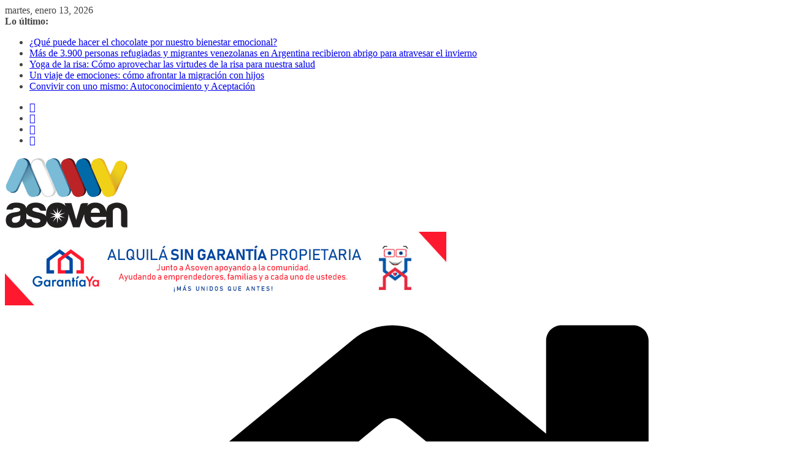

--- FILE ---
content_type: text/html; charset=UTF-8
request_url: https://asoven.com.ar/category/arte-y-espectaculos/
body_size: 19027
content:
<!-- This page is cached by the Hummingbird Performance plugin v3.18.1 - https://wordpress.org/plugins/hummingbird-performance/. -->		<!doctype html>
		<html lang="es">
		
<head>

			<meta charset="UTF-8"/>
		<meta name="viewport" content="width=device-width, initial-scale=1">
		<link rel="profile" href="http://gmpg.org/xfn/11"/>
		
	<title>Arte y espectáculos &#8211; Asoven</title>
<meta name='robots' content='max-image-preview:large' />
<link rel="alternate" type="application/rss+xml" title="Asoven &raquo; Feed" href="https://asoven.com.ar/feed/" />
<link rel="alternate" type="application/rss+xml" title="Asoven &raquo; Feed de los comentarios" href="https://asoven.com.ar/comments/feed/" />
<link rel="alternate" type="application/rss+xml" title="Asoven &raquo; Categoría Arte y espectáculos del feed" href="https://asoven.com.ar/category/arte-y-espectaculos/feed/" />
<!-- asoven.com.ar is managing ads with Advanced Ads 2.0.16 – https://wpadvancedads.com/ --><script id="asove-ready">
			window.advanced_ads_ready=function(e,a){a=a||"complete";var d=function(e){return"interactive"===a?"loading"!==e:"complete"===e};d(document.readyState)?e():document.addEventListener("readystatechange",(function(a){d(a.target.readyState)&&e()}),{once:"interactive"===a})},window.advanced_ads_ready_queue=window.advanced_ads_ready_queue||[];		</script>
		<style id='wp-img-auto-sizes-contain-inline-css' type='text/css'>
img:is([sizes=auto i],[sizes^="auto," i]){contain-intrinsic-size:3000px 1500px}
/*# sourceURL=wp-img-auto-sizes-contain-inline-css */
</style>
<style id='wp-emoji-styles-inline-css' type='text/css'>

	img.wp-smiley, img.emoji {
		display: inline !important;
		border: none !important;
		box-shadow: none !important;
		height: 1em !important;
		width: 1em !important;
		margin: 0 0.07em !important;
		vertical-align: -0.1em !important;
		background: none !important;
		padding: 0 !important;
	}
/*# sourceURL=wp-emoji-styles-inline-css */
</style>
<style id='wp-block-library-inline-css' type='text/css'>
:root{--wp-block-synced-color:#7a00df;--wp-block-synced-color--rgb:122,0,223;--wp-bound-block-color:var(--wp-block-synced-color);--wp-editor-canvas-background:#ddd;--wp-admin-theme-color:#007cba;--wp-admin-theme-color--rgb:0,124,186;--wp-admin-theme-color-darker-10:#006ba1;--wp-admin-theme-color-darker-10--rgb:0,107,160.5;--wp-admin-theme-color-darker-20:#005a87;--wp-admin-theme-color-darker-20--rgb:0,90,135;--wp-admin-border-width-focus:2px}@media (min-resolution:192dpi){:root{--wp-admin-border-width-focus:1.5px}}.wp-element-button{cursor:pointer}:root .has-very-light-gray-background-color{background-color:#eee}:root .has-very-dark-gray-background-color{background-color:#313131}:root .has-very-light-gray-color{color:#eee}:root .has-very-dark-gray-color{color:#313131}:root .has-vivid-green-cyan-to-vivid-cyan-blue-gradient-background{background:linear-gradient(135deg,#00d084,#0693e3)}:root .has-purple-crush-gradient-background{background:linear-gradient(135deg,#34e2e4,#4721fb 50%,#ab1dfe)}:root .has-hazy-dawn-gradient-background{background:linear-gradient(135deg,#faaca8,#dad0ec)}:root .has-subdued-olive-gradient-background{background:linear-gradient(135deg,#fafae1,#67a671)}:root .has-atomic-cream-gradient-background{background:linear-gradient(135deg,#fdd79a,#004a59)}:root .has-nightshade-gradient-background{background:linear-gradient(135deg,#330968,#31cdcf)}:root .has-midnight-gradient-background{background:linear-gradient(135deg,#020381,#2874fc)}:root{--wp--preset--font-size--normal:16px;--wp--preset--font-size--huge:42px}.has-regular-font-size{font-size:1em}.has-larger-font-size{font-size:2.625em}.has-normal-font-size{font-size:var(--wp--preset--font-size--normal)}.has-huge-font-size{font-size:var(--wp--preset--font-size--huge)}.has-text-align-center{text-align:center}.has-text-align-left{text-align:left}.has-text-align-right{text-align:right}.has-fit-text{white-space:nowrap!important}#end-resizable-editor-section{display:none}.aligncenter{clear:both}.items-justified-left{justify-content:flex-start}.items-justified-center{justify-content:center}.items-justified-right{justify-content:flex-end}.items-justified-space-between{justify-content:space-between}.screen-reader-text{border:0;clip-path:inset(50%);height:1px;margin:-1px;overflow:hidden;padding:0;position:absolute;width:1px;word-wrap:normal!important}.screen-reader-text:focus{background-color:#ddd;clip-path:none;color:#444;display:block;font-size:1em;height:auto;left:5px;line-height:normal;padding:15px 23px 14px;text-decoration:none;top:5px;width:auto;z-index:100000}html :where(.has-border-color){border-style:solid}html :where([style*=border-top-color]){border-top-style:solid}html :where([style*=border-right-color]){border-right-style:solid}html :where([style*=border-bottom-color]){border-bottom-style:solid}html :where([style*=border-left-color]){border-left-style:solid}html :where([style*=border-width]){border-style:solid}html :where([style*=border-top-width]){border-top-style:solid}html :where([style*=border-right-width]){border-right-style:solid}html :where([style*=border-bottom-width]){border-bottom-style:solid}html :where([style*=border-left-width]){border-left-style:solid}html :where(img[class*=wp-image-]){height:auto;max-width:100%}:where(figure){margin:0 0 1em}html :where(.is-position-sticky){--wp-admin--admin-bar--position-offset:var(--wp-admin--admin-bar--height,0px)}@media screen and (max-width:600px){html :where(.is-position-sticky){--wp-admin--admin-bar--position-offset:0px}}

/*# sourceURL=wp-block-library-inline-css */
</style><style id='wp-block-heading-inline-css' type='text/css'>
h1:where(.wp-block-heading).has-background,h2:where(.wp-block-heading).has-background,h3:where(.wp-block-heading).has-background,h4:where(.wp-block-heading).has-background,h5:where(.wp-block-heading).has-background,h6:where(.wp-block-heading).has-background{padding:1.25em 2.375em}h1.has-text-align-left[style*=writing-mode]:where([style*=vertical-lr]),h1.has-text-align-right[style*=writing-mode]:where([style*=vertical-rl]),h2.has-text-align-left[style*=writing-mode]:where([style*=vertical-lr]),h2.has-text-align-right[style*=writing-mode]:where([style*=vertical-rl]),h3.has-text-align-left[style*=writing-mode]:where([style*=vertical-lr]),h3.has-text-align-right[style*=writing-mode]:where([style*=vertical-rl]),h4.has-text-align-left[style*=writing-mode]:where([style*=vertical-lr]),h4.has-text-align-right[style*=writing-mode]:where([style*=vertical-rl]),h5.has-text-align-left[style*=writing-mode]:where([style*=vertical-lr]),h5.has-text-align-right[style*=writing-mode]:where([style*=vertical-rl]),h6.has-text-align-left[style*=writing-mode]:where([style*=vertical-lr]),h6.has-text-align-right[style*=writing-mode]:where([style*=vertical-rl]){rotate:180deg}
/*# sourceURL=https://asoven.com.ar/wp-includes/blocks/heading/style.min.css */
</style>
<style id='wp-block-list-inline-css' type='text/css'>
ol,ul{box-sizing:border-box}:root :where(.wp-block-list.has-background){padding:1.25em 2.375em}
/*# sourceURL=https://asoven.com.ar/wp-includes/blocks/list/style.min.css */
</style>
<style id='wp-block-paragraph-inline-css' type='text/css'>
.is-small-text{font-size:.875em}.is-regular-text{font-size:1em}.is-large-text{font-size:2.25em}.is-larger-text{font-size:3em}.has-drop-cap:not(:focus):first-letter{float:left;font-size:8.4em;font-style:normal;font-weight:100;line-height:.68;margin:.05em .1em 0 0;text-transform:uppercase}body.rtl .has-drop-cap:not(:focus):first-letter{float:none;margin-left:.1em}p.has-drop-cap.has-background{overflow:hidden}:root :where(p.has-background){padding:1.25em 2.375em}:where(p.has-text-color:not(.has-link-color)) a{color:inherit}p.has-text-align-left[style*="writing-mode:vertical-lr"],p.has-text-align-right[style*="writing-mode:vertical-rl"]{rotate:180deg}
/*# sourceURL=https://asoven.com.ar/wp-includes/blocks/paragraph/style.min.css */
</style>
<style id='global-styles-inline-css' type='text/css'>
:root{--wp--preset--aspect-ratio--square: 1;--wp--preset--aspect-ratio--4-3: 4/3;--wp--preset--aspect-ratio--3-4: 3/4;--wp--preset--aspect-ratio--3-2: 3/2;--wp--preset--aspect-ratio--2-3: 2/3;--wp--preset--aspect-ratio--16-9: 16/9;--wp--preset--aspect-ratio--9-16: 9/16;--wp--preset--color--black: #000000;--wp--preset--color--cyan-bluish-gray: #abb8c3;--wp--preset--color--white: #ffffff;--wp--preset--color--pale-pink: #f78da7;--wp--preset--color--vivid-red: #cf2e2e;--wp--preset--color--luminous-vivid-orange: #ff6900;--wp--preset--color--luminous-vivid-amber: #fcb900;--wp--preset--color--light-green-cyan: #7bdcb5;--wp--preset--color--vivid-green-cyan: #00d084;--wp--preset--color--pale-cyan-blue: #8ed1fc;--wp--preset--color--vivid-cyan-blue: #0693e3;--wp--preset--color--vivid-purple: #9b51e0;--wp--preset--color--cm-color-1: #257BC1;--wp--preset--color--cm-color-2: #2270B0;--wp--preset--color--cm-color-3: #FFFFFF;--wp--preset--color--cm-color-4: #F9FEFD;--wp--preset--color--cm-color-5: #27272A;--wp--preset--color--cm-color-6: #16181A;--wp--preset--color--cm-color-7: #8F8F8F;--wp--preset--color--cm-color-8: #FFFFFF;--wp--preset--color--cm-color-9: #C7C7C7;--wp--preset--gradient--vivid-cyan-blue-to-vivid-purple: linear-gradient(135deg,rgb(6,147,227) 0%,rgb(155,81,224) 100%);--wp--preset--gradient--light-green-cyan-to-vivid-green-cyan: linear-gradient(135deg,rgb(122,220,180) 0%,rgb(0,208,130) 100%);--wp--preset--gradient--luminous-vivid-amber-to-luminous-vivid-orange: linear-gradient(135deg,rgb(252,185,0) 0%,rgb(255,105,0) 100%);--wp--preset--gradient--luminous-vivid-orange-to-vivid-red: linear-gradient(135deg,rgb(255,105,0) 0%,rgb(207,46,46) 100%);--wp--preset--gradient--very-light-gray-to-cyan-bluish-gray: linear-gradient(135deg,rgb(238,238,238) 0%,rgb(169,184,195) 100%);--wp--preset--gradient--cool-to-warm-spectrum: linear-gradient(135deg,rgb(74,234,220) 0%,rgb(151,120,209) 20%,rgb(207,42,186) 40%,rgb(238,44,130) 60%,rgb(251,105,98) 80%,rgb(254,248,76) 100%);--wp--preset--gradient--blush-light-purple: linear-gradient(135deg,rgb(255,206,236) 0%,rgb(152,150,240) 100%);--wp--preset--gradient--blush-bordeaux: linear-gradient(135deg,rgb(254,205,165) 0%,rgb(254,45,45) 50%,rgb(107,0,62) 100%);--wp--preset--gradient--luminous-dusk: linear-gradient(135deg,rgb(255,203,112) 0%,rgb(199,81,192) 50%,rgb(65,88,208) 100%);--wp--preset--gradient--pale-ocean: linear-gradient(135deg,rgb(255,245,203) 0%,rgb(182,227,212) 50%,rgb(51,167,181) 100%);--wp--preset--gradient--electric-grass: linear-gradient(135deg,rgb(202,248,128) 0%,rgb(113,206,126) 100%);--wp--preset--gradient--midnight: linear-gradient(135deg,rgb(2,3,129) 0%,rgb(40,116,252) 100%);--wp--preset--font-size--small: 13px;--wp--preset--font-size--medium: 16px;--wp--preset--font-size--large: 20px;--wp--preset--font-size--x-large: 24px;--wp--preset--font-size--xx-large: 30px;--wp--preset--font-size--huge: 36px;--wp--preset--font-family--dm-sans: DM Sans, sans-serif;--wp--preset--font-family--public-sans: Public Sans, sans-serif;--wp--preset--font-family--roboto: Roboto, sans-serif;--wp--preset--font-family--segoe-ui: Segoe UI, Arial, sans-serif;--wp--preset--font-family--ibm-plex-serif: IBM Plex Serif, sans-serif;--wp--preset--font-family--inter: Inter, sans-serif;--wp--preset--spacing--20: 0.44rem;--wp--preset--spacing--30: 0.67rem;--wp--preset--spacing--40: 1rem;--wp--preset--spacing--50: 1.5rem;--wp--preset--spacing--60: 2.25rem;--wp--preset--spacing--70: 3.38rem;--wp--preset--spacing--80: 5.06rem;--wp--preset--shadow--natural: 6px 6px 9px rgba(0, 0, 0, 0.2);--wp--preset--shadow--deep: 12px 12px 50px rgba(0, 0, 0, 0.4);--wp--preset--shadow--sharp: 6px 6px 0px rgba(0, 0, 0, 0.2);--wp--preset--shadow--outlined: 6px 6px 0px -3px rgb(255, 255, 255), 6px 6px rgb(0, 0, 0);--wp--preset--shadow--crisp: 6px 6px 0px rgb(0, 0, 0);}:root { --wp--style--global--content-size: 760px;--wp--style--global--wide-size: 1160px; }:where(body) { margin: 0; }.wp-site-blocks > .alignleft { float: left; margin-right: 2em; }.wp-site-blocks > .alignright { float: right; margin-left: 2em; }.wp-site-blocks > .aligncenter { justify-content: center; margin-left: auto; margin-right: auto; }:where(.wp-site-blocks) > * { margin-block-start: 24px; margin-block-end: 0; }:where(.wp-site-blocks) > :first-child { margin-block-start: 0; }:where(.wp-site-blocks) > :last-child { margin-block-end: 0; }:root { --wp--style--block-gap: 24px; }:root :where(.is-layout-flow) > :first-child{margin-block-start: 0;}:root :where(.is-layout-flow) > :last-child{margin-block-end: 0;}:root :where(.is-layout-flow) > *{margin-block-start: 24px;margin-block-end: 0;}:root :where(.is-layout-constrained) > :first-child{margin-block-start: 0;}:root :where(.is-layout-constrained) > :last-child{margin-block-end: 0;}:root :where(.is-layout-constrained) > *{margin-block-start: 24px;margin-block-end: 0;}:root :where(.is-layout-flex){gap: 24px;}:root :where(.is-layout-grid){gap: 24px;}.is-layout-flow > .alignleft{float: left;margin-inline-start: 0;margin-inline-end: 2em;}.is-layout-flow > .alignright{float: right;margin-inline-start: 2em;margin-inline-end: 0;}.is-layout-flow > .aligncenter{margin-left: auto !important;margin-right: auto !important;}.is-layout-constrained > .alignleft{float: left;margin-inline-start: 0;margin-inline-end: 2em;}.is-layout-constrained > .alignright{float: right;margin-inline-start: 2em;margin-inline-end: 0;}.is-layout-constrained > .aligncenter{margin-left: auto !important;margin-right: auto !important;}.is-layout-constrained > :where(:not(.alignleft):not(.alignright):not(.alignfull)){max-width: var(--wp--style--global--content-size);margin-left: auto !important;margin-right: auto !important;}.is-layout-constrained > .alignwide{max-width: var(--wp--style--global--wide-size);}body .is-layout-flex{display: flex;}.is-layout-flex{flex-wrap: wrap;align-items: center;}.is-layout-flex > :is(*, div){margin: 0;}body .is-layout-grid{display: grid;}.is-layout-grid > :is(*, div){margin: 0;}body{padding-top: 0px;padding-right: 0px;padding-bottom: 0px;padding-left: 0px;}a:where(:not(.wp-element-button)){text-decoration: underline;}:root :where(.wp-element-button, .wp-block-button__link){background-color: #32373c;border-width: 0;color: #fff;font-family: inherit;font-size: inherit;font-style: inherit;font-weight: inherit;letter-spacing: inherit;line-height: inherit;padding-top: calc(0.667em + 2px);padding-right: calc(1.333em + 2px);padding-bottom: calc(0.667em + 2px);padding-left: calc(1.333em + 2px);text-decoration: none;text-transform: inherit;}.has-black-color{color: var(--wp--preset--color--black) !important;}.has-cyan-bluish-gray-color{color: var(--wp--preset--color--cyan-bluish-gray) !important;}.has-white-color{color: var(--wp--preset--color--white) !important;}.has-pale-pink-color{color: var(--wp--preset--color--pale-pink) !important;}.has-vivid-red-color{color: var(--wp--preset--color--vivid-red) !important;}.has-luminous-vivid-orange-color{color: var(--wp--preset--color--luminous-vivid-orange) !important;}.has-luminous-vivid-amber-color{color: var(--wp--preset--color--luminous-vivid-amber) !important;}.has-light-green-cyan-color{color: var(--wp--preset--color--light-green-cyan) !important;}.has-vivid-green-cyan-color{color: var(--wp--preset--color--vivid-green-cyan) !important;}.has-pale-cyan-blue-color{color: var(--wp--preset--color--pale-cyan-blue) !important;}.has-vivid-cyan-blue-color{color: var(--wp--preset--color--vivid-cyan-blue) !important;}.has-vivid-purple-color{color: var(--wp--preset--color--vivid-purple) !important;}.has-cm-color-1-color{color: var(--wp--preset--color--cm-color-1) !important;}.has-cm-color-2-color{color: var(--wp--preset--color--cm-color-2) !important;}.has-cm-color-3-color{color: var(--wp--preset--color--cm-color-3) !important;}.has-cm-color-4-color{color: var(--wp--preset--color--cm-color-4) !important;}.has-cm-color-5-color{color: var(--wp--preset--color--cm-color-5) !important;}.has-cm-color-6-color{color: var(--wp--preset--color--cm-color-6) !important;}.has-cm-color-7-color{color: var(--wp--preset--color--cm-color-7) !important;}.has-cm-color-8-color{color: var(--wp--preset--color--cm-color-8) !important;}.has-cm-color-9-color{color: var(--wp--preset--color--cm-color-9) !important;}.has-black-background-color{background-color: var(--wp--preset--color--black) !important;}.has-cyan-bluish-gray-background-color{background-color: var(--wp--preset--color--cyan-bluish-gray) !important;}.has-white-background-color{background-color: var(--wp--preset--color--white) !important;}.has-pale-pink-background-color{background-color: var(--wp--preset--color--pale-pink) !important;}.has-vivid-red-background-color{background-color: var(--wp--preset--color--vivid-red) !important;}.has-luminous-vivid-orange-background-color{background-color: var(--wp--preset--color--luminous-vivid-orange) !important;}.has-luminous-vivid-amber-background-color{background-color: var(--wp--preset--color--luminous-vivid-amber) !important;}.has-light-green-cyan-background-color{background-color: var(--wp--preset--color--light-green-cyan) !important;}.has-vivid-green-cyan-background-color{background-color: var(--wp--preset--color--vivid-green-cyan) !important;}.has-pale-cyan-blue-background-color{background-color: var(--wp--preset--color--pale-cyan-blue) !important;}.has-vivid-cyan-blue-background-color{background-color: var(--wp--preset--color--vivid-cyan-blue) !important;}.has-vivid-purple-background-color{background-color: var(--wp--preset--color--vivid-purple) !important;}.has-cm-color-1-background-color{background-color: var(--wp--preset--color--cm-color-1) !important;}.has-cm-color-2-background-color{background-color: var(--wp--preset--color--cm-color-2) !important;}.has-cm-color-3-background-color{background-color: var(--wp--preset--color--cm-color-3) !important;}.has-cm-color-4-background-color{background-color: var(--wp--preset--color--cm-color-4) !important;}.has-cm-color-5-background-color{background-color: var(--wp--preset--color--cm-color-5) !important;}.has-cm-color-6-background-color{background-color: var(--wp--preset--color--cm-color-6) !important;}.has-cm-color-7-background-color{background-color: var(--wp--preset--color--cm-color-7) !important;}.has-cm-color-8-background-color{background-color: var(--wp--preset--color--cm-color-8) !important;}.has-cm-color-9-background-color{background-color: var(--wp--preset--color--cm-color-9) !important;}.has-black-border-color{border-color: var(--wp--preset--color--black) !important;}.has-cyan-bluish-gray-border-color{border-color: var(--wp--preset--color--cyan-bluish-gray) !important;}.has-white-border-color{border-color: var(--wp--preset--color--white) !important;}.has-pale-pink-border-color{border-color: var(--wp--preset--color--pale-pink) !important;}.has-vivid-red-border-color{border-color: var(--wp--preset--color--vivid-red) !important;}.has-luminous-vivid-orange-border-color{border-color: var(--wp--preset--color--luminous-vivid-orange) !important;}.has-luminous-vivid-amber-border-color{border-color: var(--wp--preset--color--luminous-vivid-amber) !important;}.has-light-green-cyan-border-color{border-color: var(--wp--preset--color--light-green-cyan) !important;}.has-vivid-green-cyan-border-color{border-color: var(--wp--preset--color--vivid-green-cyan) !important;}.has-pale-cyan-blue-border-color{border-color: var(--wp--preset--color--pale-cyan-blue) !important;}.has-vivid-cyan-blue-border-color{border-color: var(--wp--preset--color--vivid-cyan-blue) !important;}.has-vivid-purple-border-color{border-color: var(--wp--preset--color--vivid-purple) !important;}.has-cm-color-1-border-color{border-color: var(--wp--preset--color--cm-color-1) !important;}.has-cm-color-2-border-color{border-color: var(--wp--preset--color--cm-color-2) !important;}.has-cm-color-3-border-color{border-color: var(--wp--preset--color--cm-color-3) !important;}.has-cm-color-4-border-color{border-color: var(--wp--preset--color--cm-color-4) !important;}.has-cm-color-5-border-color{border-color: var(--wp--preset--color--cm-color-5) !important;}.has-cm-color-6-border-color{border-color: var(--wp--preset--color--cm-color-6) !important;}.has-cm-color-7-border-color{border-color: var(--wp--preset--color--cm-color-7) !important;}.has-cm-color-8-border-color{border-color: var(--wp--preset--color--cm-color-8) !important;}.has-cm-color-9-border-color{border-color: var(--wp--preset--color--cm-color-9) !important;}.has-vivid-cyan-blue-to-vivid-purple-gradient-background{background: var(--wp--preset--gradient--vivid-cyan-blue-to-vivid-purple) !important;}.has-light-green-cyan-to-vivid-green-cyan-gradient-background{background: var(--wp--preset--gradient--light-green-cyan-to-vivid-green-cyan) !important;}.has-luminous-vivid-amber-to-luminous-vivid-orange-gradient-background{background: var(--wp--preset--gradient--luminous-vivid-amber-to-luminous-vivid-orange) !important;}.has-luminous-vivid-orange-to-vivid-red-gradient-background{background: var(--wp--preset--gradient--luminous-vivid-orange-to-vivid-red) !important;}.has-very-light-gray-to-cyan-bluish-gray-gradient-background{background: var(--wp--preset--gradient--very-light-gray-to-cyan-bluish-gray) !important;}.has-cool-to-warm-spectrum-gradient-background{background: var(--wp--preset--gradient--cool-to-warm-spectrum) !important;}.has-blush-light-purple-gradient-background{background: var(--wp--preset--gradient--blush-light-purple) !important;}.has-blush-bordeaux-gradient-background{background: var(--wp--preset--gradient--blush-bordeaux) !important;}.has-luminous-dusk-gradient-background{background: var(--wp--preset--gradient--luminous-dusk) !important;}.has-pale-ocean-gradient-background{background: var(--wp--preset--gradient--pale-ocean) !important;}.has-electric-grass-gradient-background{background: var(--wp--preset--gradient--electric-grass) !important;}.has-midnight-gradient-background{background: var(--wp--preset--gradient--midnight) !important;}.has-small-font-size{font-size: var(--wp--preset--font-size--small) !important;}.has-medium-font-size{font-size: var(--wp--preset--font-size--medium) !important;}.has-large-font-size{font-size: var(--wp--preset--font-size--large) !important;}.has-x-large-font-size{font-size: var(--wp--preset--font-size--x-large) !important;}.has-xx-large-font-size{font-size: var(--wp--preset--font-size--xx-large) !important;}.has-huge-font-size{font-size: var(--wp--preset--font-size--huge) !important;}.has-dm-sans-font-family{font-family: var(--wp--preset--font-family--dm-sans) !important;}.has-public-sans-font-family{font-family: var(--wp--preset--font-family--public-sans) !important;}.has-roboto-font-family{font-family: var(--wp--preset--font-family--roboto) !important;}.has-segoe-ui-font-family{font-family: var(--wp--preset--font-family--segoe-ui) !important;}.has-ibm-plex-serif-font-family{font-family: var(--wp--preset--font-family--ibm-plex-serif) !important;}.has-inter-font-family{font-family: var(--wp--preset--font-family--inter) !important;}
/*# sourceURL=global-styles-inline-css */
</style>

<link rel='stylesheet' id='dashicons-css' href='https://asoven.com.ar/wp-includes/css/dashicons.min.css?ver=6.9' type='text/css' media='all' />
<link rel='stylesheet' id='everest-forms-general-css' href='https://asoven.com.ar/wp-content/uploads/hummingbird-assets/31ccd8f45d489bce36fdabdfa97c35fe.css' type='text/css' media='all' />
<link rel='stylesheet' id='jquery-intl-tel-input-css' href='https://asoven.com.ar/wp-content/uploads/hummingbird-assets/1bb9f60af1bec6413c7fe1f422075195.css' type='text/css' media='all' />
<link rel='stylesheet' id='colormag_style-css' href='https://asoven.com.ar/wp-content/themes/colormag/style.css?ver=1768300934' type='text/css' media='all' />
<style id='colormag_style-inline-css' type='text/css'>
.colormag-button,
			blockquote, button,
			input[type=reset],
			input[type=button],
			input[type=submit],
			.cm-home-icon.front_page_on,
			.cm-post-categories a,
			.cm-primary-nav ul li ul li:hover,
			.cm-primary-nav ul li.current-menu-item,
			.cm-primary-nav ul li.current_page_ancestor,
			.cm-primary-nav ul li.current-menu-ancestor,
			.cm-primary-nav ul li.current_page_item,
			.cm-primary-nav ul li:hover,
			.cm-primary-nav ul li.focus,
			.cm-mobile-nav li a:hover,
			.colormag-header-clean #cm-primary-nav .cm-menu-toggle:hover,
			.cm-header .cm-mobile-nav li:hover,
			.cm-header .cm-mobile-nav li.current-page-ancestor,
			.cm-header .cm-mobile-nav li.current-menu-ancestor,
			.cm-header .cm-mobile-nav li.current-page-item,
			.cm-header .cm-mobile-nav li.current-menu-item,
			.cm-primary-nav ul li.focus > a,
			.cm-layout-2 .cm-primary-nav ul ul.sub-menu li.focus > a,
			.cm-mobile-nav .current-menu-item>a, .cm-mobile-nav .current_page_item>a,
			.colormag-header-clean .cm-mobile-nav li:hover > a,
			.colormag-header-clean .cm-mobile-nav li.current-page-ancestor > a,
			.colormag-header-clean .cm-mobile-nav li.current-menu-ancestor > a,
			.colormag-header-clean .cm-mobile-nav li.current-page-item > a,
			.colormag-header-clean .cm-mobile-nav li.current-menu-item > a,
			.fa.search-top:hover,
			.widget_call_to_action .btn--primary,
			.colormag-footer--classic .cm-footer-cols .cm-row .cm-widget-title span::before,
			.colormag-footer--classic-bordered .cm-footer-cols .cm-row .cm-widget-title span::before,
			.cm-featured-posts .cm-widget-title span,
			.cm-featured-category-slider-widget .cm-slide-content .cm-entry-header-meta .cm-post-categories a,
			.cm-highlighted-posts .cm-post-content .cm-entry-header-meta .cm-post-categories a,
			.cm-category-slide-next, .cm-category-slide-prev, .slide-next,
			.slide-prev, .cm-tabbed-widget ul li, .cm-posts .wp-pagenavi .current,
			.cm-posts .wp-pagenavi a:hover, .cm-secondary .cm-widget-title span,
			.cm-posts .post .cm-post-content .cm-entry-header-meta .cm-post-categories a,
			.cm-page-header .cm-page-title span, .entry-meta .post-format i,
			.format-link .cm-entry-summary a, .cm-entry-button, .infinite-scroll .tg-infinite-scroll,
			.no-more-post-text, .pagination span,
			.comments-area .comment-author-link span,
			.cm-footer-cols .cm-row .cm-widget-title span,
			.advertisement_above_footer .cm-widget-title span,
			.error, .cm-primary .cm-widget-title span,
			.related-posts-wrapper.style-three .cm-post-content .cm-entry-title a:hover:before,
			.cm-slider-area .cm-widget-title span,
			.cm-beside-slider-widget .cm-widget-title span,
			.top-full-width-sidebar .cm-widget-title span,
			.wp-block-quote, .wp-block-quote.is-style-large,
			.wp-block-quote.has-text-align-right,
			.cm-error-404 .cm-btn, .widget .wp-block-heading, .wp-block-search button,
			.widget a::before, .cm-post-date a::before,
			.byline a::before,
			.colormag-footer--classic-bordered .cm-widget-title::before,
			.wp-block-button__link,
			#cm-tertiary .cm-widget-title span,
			.link-pagination .post-page-numbers.current,
			.wp-block-query-pagination-numbers .page-numbers.current,
			.wp-element-button,
			.wp-block-button .wp-block-button__link,
			.wp-element-button,
			.cm-layout-2 .cm-primary-nav ul ul.sub-menu li:hover,
			.cm-layout-2 .cm-primary-nav ul ul.sub-menu li.current-menu-ancestor,
			.cm-layout-2 .cm-primary-nav ul ul.sub-menu li.current-menu-item,
			.cm-layout-2 .cm-primary-nav ul ul.sub-menu li.focus,
			.search-wrap button,
			.page-numbers .current,
			.cm-footer-builder .cm-widget-title span,
			.wp-block-search .wp-element-button:hover{background-color:#016aa8;}a,
			.cm-layout-2 #cm-primary-nav .fa.search-top:hover,
			.cm-layout-2 #cm-primary-nav.cm-mobile-nav .cm-random-post a:hover .fa-random,
			.cm-layout-2 #cm-primary-nav.cm-primary-nav .cm-random-post a:hover .fa-random,
			.cm-layout-2 .breaking-news .newsticker a:hover,
			.cm-layout-2 .cm-primary-nav ul li.current-menu-item > a,
			.cm-layout-2 .cm-primary-nav ul li.current_page_item > a,
			.cm-layout-2 .cm-primary-nav ul li:hover > a,
			.cm-layout-2 .cm-primary-nav ul li.focus > a
			.dark-skin .cm-layout-2-style-1 #cm-primary-nav.cm-primary-nav .cm-home-icon:hover .fa,
			.byline a:hover, .comments a:hover, .cm-edit-link a:hover, .cm-post-date a:hover,
			.social-links:not(.cm-header-actions .social-links) i.fa:hover, .cm-tag-links a:hover,
			.colormag-header-clean .social-links li:hover i.fa, .cm-layout-2-style-1 .social-links li:hover i.fa,
			.colormag-header-clean .breaking-news .newsticker a:hover, .widget_featured_posts .article-content .cm-entry-title a:hover,
			.widget_featured_slider .slide-content .cm-below-entry-meta .byline a:hover,
			.widget_featured_slider .slide-content .cm-below-entry-meta .comments a:hover,
			.widget_featured_slider .slide-content .cm-below-entry-meta .cm-post-date a:hover,
			.widget_featured_slider .slide-content .cm-entry-title a:hover,
			.widget_block_picture_news.widget_featured_posts .article-content .cm-entry-title a:hover,
			.widget_highlighted_posts .article-content .cm-below-entry-meta .byline a:hover,
			.widget_highlighted_posts .article-content .cm-below-entry-meta .comments a:hover,
			.widget_highlighted_posts .article-content .cm-below-entry-meta .cm-post-date a:hover,
			.widget_highlighted_posts .article-content .cm-entry-title a:hover, i.fa-arrow-up, i.fa-arrow-down,
			.cm-site-title a, #content .post .article-content .cm-entry-title a:hover, .entry-meta .byline i,
			.entry-meta .cat-links i, .entry-meta a, .post .cm-entry-title a:hover, .search .cm-entry-title a:hover,
			.entry-meta .comments-link a:hover, .entry-meta .cm-edit-link a:hover, .entry-meta .cm-post-date a:hover,
			.entry-meta .cm-tag-links a:hover, .single #content .tags a:hover, .count, .next a:hover, .previous a:hover,
			.related-posts-main-title .fa, .single-related-posts .article-content .cm-entry-title a:hover,
			.pagination a span:hover,
			#content .comments-area a.comment-cm-edit-link:hover, #content .comments-area a.comment-permalink:hover,
			#content .comments-area article header cite a:hover, .comments-area .comment-author-link a:hover,
			.comment .comment-reply-link:hover,
			.nav-next a, .nav-previous a,
			#cm-footer .cm-footer-menu ul li a:hover,
			.cm-footer-cols .cm-row a:hover, a#scroll-up i, .related-posts-wrapper-flyout .cm-entry-title a:hover,
			.human-diff-time .human-diff-time-display:hover,
			.cm-layout-2-style-1 #cm-primary-nav .fa:hover,
			.cm-footer-bar a,
			.cm-post-date a:hover,
			.cm-author a:hover,
			.cm-comments-link a:hover,
			.cm-tag-links a:hover,
			.cm-edit-link a:hover,
			.cm-footer-bar .copyright a,
			.cm-featured-posts .cm-entry-title a:hover,
			.cm-posts .post .cm-post-content .cm-entry-title a:hover,
			.cm-posts .post .single-title-above .cm-entry-title a:hover,
			.cm-layout-2 .cm-primary-nav ul li:hover > a,
			.cm-layout-2 #cm-primary-nav .fa:hover,
			.cm-entry-title a:hover,
			button:hover, input[type="button"]:hover,
			input[type="reset"]:hover,
			input[type="submit"]:hover,
			.wp-block-button .wp-block-button__link:hover,
			.cm-button:hover,
			.wp-element-button:hover,
			li.product .added_to_cart:hover,
			.comments-area .comment-permalink:hover,
			.cm-footer-bar-area .cm-footer-bar__2 a{color:#016aa8;}#cm-primary-nav,
			.cm-contained .cm-header-2 .cm-row, .cm-header-builder.cm-full-width .cm-main-header .cm-header-bottom-row{border-top-color:#016aa8;}.cm-layout-2 #cm-primary-nav,
			.cm-layout-2 .cm-primary-nav ul ul.sub-menu li:hover,
			.cm-layout-2 .cm-primary-nav ul > li:hover > a,
			.cm-layout-2 .cm-primary-nav ul > li.current-menu-item > a,
			.cm-layout-2 .cm-primary-nav ul > li.current-menu-ancestor > a,
			.cm-layout-2 .cm-primary-nav ul ul.sub-menu li.current-menu-ancestor,
			.cm-layout-2 .cm-primary-nav ul ul.sub-menu li.current-menu-item,
			.cm-layout-2 .cm-primary-nav ul ul.sub-menu li.focus,
			cm-layout-2 .cm-primary-nav ul ul.sub-menu li.current-menu-ancestor,
			cm-layout-2 .cm-primary-nav ul ul.sub-menu li.current-menu-item,
			cm-layout-2 #cm-primary-nav .cm-menu-toggle:hover,
			cm-layout-2 #cm-primary-nav.cm-mobile-nav .cm-menu-toggle,
			cm-layout-2 .cm-primary-nav ul > li:hover > a,
			cm-layout-2 .cm-primary-nav ul > li.current-menu-item > a,
			cm-layout-2 .cm-primary-nav ul > li.current-menu-ancestor > a,
			.cm-layout-2 .cm-primary-nav ul li.focus > a, .pagination a span:hover,
			.cm-error-404 .cm-btn,
			.single-post .cm-post-categories a::after,
			.widget .block-title,
			.cm-layout-2 .cm-primary-nav ul li.focus > a,
			button,
			input[type="button"],
			input[type="reset"],
			input[type="submit"],
			.wp-block-button .wp-block-button__link,
			.cm-button,
			.wp-element-button,
			li.product .added_to_cart{border-color:#016aa8;}.cm-secondary .cm-widget-title,
			#cm-tertiary .cm-widget-title,
			.widget_featured_posts .widget-title,
			#secondary .widget-title,
			#cm-tertiary .widget-title,
			.cm-page-header .cm-page-title,
			.cm-footer-cols .cm-row .widget-title,
			.advertisement_above_footer .widget-title,
			#primary .widget-title,
			.widget_slider_area .widget-title,
			.widget_beside_slider .widget-title,
			.top-full-width-sidebar .widget-title,
			.cm-footer-cols .cm-row .cm-widget-title,
			.cm-footer-bar .copyright a,
			.cm-layout-2.cm-layout-2-style-2 #cm-primary-nav,
			.cm-layout-2 .cm-primary-nav ul > li:hover > a,
			.cm-footer-builder .cm-widget-title,
			.cm-layout-2 .cm-primary-nav ul > li.current-menu-item > a{border-bottom-color:#016aa8;}body{color:#444444;}.cm-posts .post{box-shadow:0px 0px 2px 0px #E4E4E7;}@media screen and (min-width: 992px) {.cm-primary{width:70%;}}.colormag-button,
			input[type="reset"],
			input[type="button"],
			input[type="submit"],
			button,
			.cm-entry-button span,
			.wp-block-button .wp-block-button__link{color:#ffffff;}.cm-content{background-color:#ffffff;background-size:contain;}body,body.boxed{background-color:;background-position:;background-size:;background-attachment:fixed;background-repeat:no-repeat;}.cm-header .cm-menu-toggle svg,
			.cm-header .cm-menu-toggle svg{fill:#fff;}.cm-footer-bar-area .cm-footer-bar__2 a{color:#207daf;}.colormag-button,
			blockquote, button,
			input[type=reset],
			input[type=button],
			input[type=submit],
			.cm-home-icon.front_page_on,
			.cm-post-categories a,
			.cm-primary-nav ul li ul li:hover,
			.cm-primary-nav ul li.current-menu-item,
			.cm-primary-nav ul li.current_page_ancestor,
			.cm-primary-nav ul li.current-menu-ancestor,
			.cm-primary-nav ul li.current_page_item,
			.cm-primary-nav ul li:hover,
			.cm-primary-nav ul li.focus,
			.cm-mobile-nav li a:hover,
			.colormag-header-clean #cm-primary-nav .cm-menu-toggle:hover,
			.cm-header .cm-mobile-nav li:hover,
			.cm-header .cm-mobile-nav li.current-page-ancestor,
			.cm-header .cm-mobile-nav li.current-menu-ancestor,
			.cm-header .cm-mobile-nav li.current-page-item,
			.cm-header .cm-mobile-nav li.current-menu-item,
			.cm-primary-nav ul li.focus > a,
			.cm-layout-2 .cm-primary-nav ul ul.sub-menu li.focus > a,
			.cm-mobile-nav .current-menu-item>a, .cm-mobile-nav .current_page_item>a,
			.colormag-header-clean .cm-mobile-nav li:hover > a,
			.colormag-header-clean .cm-mobile-nav li.current-page-ancestor > a,
			.colormag-header-clean .cm-mobile-nav li.current-menu-ancestor > a,
			.colormag-header-clean .cm-mobile-nav li.current-page-item > a,
			.colormag-header-clean .cm-mobile-nav li.current-menu-item > a,
			.fa.search-top:hover,
			.widget_call_to_action .btn--primary,
			.colormag-footer--classic .cm-footer-cols .cm-row .cm-widget-title span::before,
			.colormag-footer--classic-bordered .cm-footer-cols .cm-row .cm-widget-title span::before,
			.cm-featured-posts .cm-widget-title span,
			.cm-featured-category-slider-widget .cm-slide-content .cm-entry-header-meta .cm-post-categories a,
			.cm-highlighted-posts .cm-post-content .cm-entry-header-meta .cm-post-categories a,
			.cm-category-slide-next, .cm-category-slide-prev, .slide-next,
			.slide-prev, .cm-tabbed-widget ul li, .cm-posts .wp-pagenavi .current,
			.cm-posts .wp-pagenavi a:hover, .cm-secondary .cm-widget-title span,
			.cm-posts .post .cm-post-content .cm-entry-header-meta .cm-post-categories a,
			.cm-page-header .cm-page-title span, .entry-meta .post-format i,
			.format-link .cm-entry-summary a, .cm-entry-button, .infinite-scroll .tg-infinite-scroll,
			.no-more-post-text, .pagination span,
			.comments-area .comment-author-link span,
			.cm-footer-cols .cm-row .cm-widget-title span,
			.advertisement_above_footer .cm-widget-title span,
			.error, .cm-primary .cm-widget-title span,
			.related-posts-wrapper.style-three .cm-post-content .cm-entry-title a:hover:before,
			.cm-slider-area .cm-widget-title span,
			.cm-beside-slider-widget .cm-widget-title span,
			.top-full-width-sidebar .cm-widget-title span,
			.wp-block-quote, .wp-block-quote.is-style-large,
			.wp-block-quote.has-text-align-right,
			.cm-error-404 .cm-btn, .widget .wp-block-heading, .wp-block-search button,
			.widget a::before, .cm-post-date a::before,
			.byline a::before,
			.colormag-footer--classic-bordered .cm-widget-title::before,
			.wp-block-button__link,
			#cm-tertiary .cm-widget-title span,
			.link-pagination .post-page-numbers.current,
			.wp-block-query-pagination-numbers .page-numbers.current,
			.wp-element-button,
			.wp-block-button .wp-block-button__link,
			.wp-element-button,
			.cm-layout-2 .cm-primary-nav ul ul.sub-menu li:hover,
			.cm-layout-2 .cm-primary-nav ul ul.sub-menu li.current-menu-ancestor,
			.cm-layout-2 .cm-primary-nav ul ul.sub-menu li.current-menu-item,
			.cm-layout-2 .cm-primary-nav ul ul.sub-menu li.focus,
			.search-wrap button,
			.page-numbers .current,
			.cm-footer-builder .cm-widget-title span,
			.wp-block-search .wp-element-button:hover{background-color:#016aa8;}a,
			.cm-layout-2 #cm-primary-nav .fa.search-top:hover,
			.cm-layout-2 #cm-primary-nav.cm-mobile-nav .cm-random-post a:hover .fa-random,
			.cm-layout-2 #cm-primary-nav.cm-primary-nav .cm-random-post a:hover .fa-random,
			.cm-layout-2 .breaking-news .newsticker a:hover,
			.cm-layout-2 .cm-primary-nav ul li.current-menu-item > a,
			.cm-layout-2 .cm-primary-nav ul li.current_page_item > a,
			.cm-layout-2 .cm-primary-nav ul li:hover > a,
			.cm-layout-2 .cm-primary-nav ul li.focus > a
			.dark-skin .cm-layout-2-style-1 #cm-primary-nav.cm-primary-nav .cm-home-icon:hover .fa,
			.byline a:hover, .comments a:hover, .cm-edit-link a:hover, .cm-post-date a:hover,
			.social-links:not(.cm-header-actions .social-links) i.fa:hover, .cm-tag-links a:hover,
			.colormag-header-clean .social-links li:hover i.fa, .cm-layout-2-style-1 .social-links li:hover i.fa,
			.colormag-header-clean .breaking-news .newsticker a:hover, .widget_featured_posts .article-content .cm-entry-title a:hover,
			.widget_featured_slider .slide-content .cm-below-entry-meta .byline a:hover,
			.widget_featured_slider .slide-content .cm-below-entry-meta .comments a:hover,
			.widget_featured_slider .slide-content .cm-below-entry-meta .cm-post-date a:hover,
			.widget_featured_slider .slide-content .cm-entry-title a:hover,
			.widget_block_picture_news.widget_featured_posts .article-content .cm-entry-title a:hover,
			.widget_highlighted_posts .article-content .cm-below-entry-meta .byline a:hover,
			.widget_highlighted_posts .article-content .cm-below-entry-meta .comments a:hover,
			.widget_highlighted_posts .article-content .cm-below-entry-meta .cm-post-date a:hover,
			.widget_highlighted_posts .article-content .cm-entry-title a:hover, i.fa-arrow-up, i.fa-arrow-down,
			.cm-site-title a, #content .post .article-content .cm-entry-title a:hover, .entry-meta .byline i,
			.entry-meta .cat-links i, .entry-meta a, .post .cm-entry-title a:hover, .search .cm-entry-title a:hover,
			.entry-meta .comments-link a:hover, .entry-meta .cm-edit-link a:hover, .entry-meta .cm-post-date a:hover,
			.entry-meta .cm-tag-links a:hover, .single #content .tags a:hover, .count, .next a:hover, .previous a:hover,
			.related-posts-main-title .fa, .single-related-posts .article-content .cm-entry-title a:hover,
			.pagination a span:hover,
			#content .comments-area a.comment-cm-edit-link:hover, #content .comments-area a.comment-permalink:hover,
			#content .comments-area article header cite a:hover, .comments-area .comment-author-link a:hover,
			.comment .comment-reply-link:hover,
			.nav-next a, .nav-previous a,
			#cm-footer .cm-footer-menu ul li a:hover,
			.cm-footer-cols .cm-row a:hover, a#scroll-up i, .related-posts-wrapper-flyout .cm-entry-title a:hover,
			.human-diff-time .human-diff-time-display:hover,
			.cm-layout-2-style-1 #cm-primary-nav .fa:hover,
			.cm-footer-bar a,
			.cm-post-date a:hover,
			.cm-author a:hover,
			.cm-comments-link a:hover,
			.cm-tag-links a:hover,
			.cm-edit-link a:hover,
			.cm-footer-bar .copyright a,
			.cm-featured-posts .cm-entry-title a:hover,
			.cm-posts .post .cm-post-content .cm-entry-title a:hover,
			.cm-posts .post .single-title-above .cm-entry-title a:hover,
			.cm-layout-2 .cm-primary-nav ul li:hover > a,
			.cm-layout-2 #cm-primary-nav .fa:hover,
			.cm-entry-title a:hover,
			button:hover, input[type="button"]:hover,
			input[type="reset"]:hover,
			input[type="submit"]:hover,
			.wp-block-button .wp-block-button__link:hover,
			.cm-button:hover,
			.wp-element-button:hover,
			li.product .added_to_cart:hover,
			.comments-area .comment-permalink:hover,
			.cm-footer-bar-area .cm-footer-bar__2 a{color:#016aa8;}#cm-primary-nav,
			.cm-contained .cm-header-2 .cm-row, .cm-header-builder.cm-full-width .cm-main-header .cm-header-bottom-row{border-top-color:#016aa8;}.cm-layout-2 #cm-primary-nav,
			.cm-layout-2 .cm-primary-nav ul ul.sub-menu li:hover,
			.cm-layout-2 .cm-primary-nav ul > li:hover > a,
			.cm-layout-2 .cm-primary-nav ul > li.current-menu-item > a,
			.cm-layout-2 .cm-primary-nav ul > li.current-menu-ancestor > a,
			.cm-layout-2 .cm-primary-nav ul ul.sub-menu li.current-menu-ancestor,
			.cm-layout-2 .cm-primary-nav ul ul.sub-menu li.current-menu-item,
			.cm-layout-2 .cm-primary-nav ul ul.sub-menu li.focus,
			cm-layout-2 .cm-primary-nav ul ul.sub-menu li.current-menu-ancestor,
			cm-layout-2 .cm-primary-nav ul ul.sub-menu li.current-menu-item,
			cm-layout-2 #cm-primary-nav .cm-menu-toggle:hover,
			cm-layout-2 #cm-primary-nav.cm-mobile-nav .cm-menu-toggle,
			cm-layout-2 .cm-primary-nav ul > li:hover > a,
			cm-layout-2 .cm-primary-nav ul > li.current-menu-item > a,
			cm-layout-2 .cm-primary-nav ul > li.current-menu-ancestor > a,
			.cm-layout-2 .cm-primary-nav ul li.focus > a, .pagination a span:hover,
			.cm-error-404 .cm-btn,
			.single-post .cm-post-categories a::after,
			.widget .block-title,
			.cm-layout-2 .cm-primary-nav ul li.focus > a,
			button,
			input[type="button"],
			input[type="reset"],
			input[type="submit"],
			.wp-block-button .wp-block-button__link,
			.cm-button,
			.wp-element-button,
			li.product .added_to_cart{border-color:#016aa8;}.cm-secondary .cm-widget-title,
			#cm-tertiary .cm-widget-title,
			.widget_featured_posts .widget-title,
			#secondary .widget-title,
			#cm-tertiary .widget-title,
			.cm-page-header .cm-page-title,
			.cm-footer-cols .cm-row .widget-title,
			.advertisement_above_footer .widget-title,
			#primary .widget-title,
			.widget_slider_area .widget-title,
			.widget_beside_slider .widget-title,
			.top-full-width-sidebar .widget-title,
			.cm-footer-cols .cm-row .cm-widget-title,
			.cm-footer-bar .copyright a,
			.cm-layout-2.cm-layout-2-style-2 #cm-primary-nav,
			.cm-layout-2 .cm-primary-nav ul > li:hover > a,
			.cm-footer-builder .cm-widget-title,
			.cm-layout-2 .cm-primary-nav ul > li.current-menu-item > a{border-bottom-color:#016aa8;}body{color:#444444;}.cm-posts .post{box-shadow:0px 0px 2px 0px #E4E4E7;}@media screen and (min-width: 992px) {.cm-primary{width:70%;}}.colormag-button,
			input[type="reset"],
			input[type="button"],
			input[type="submit"],
			button,
			.cm-entry-button span,
			.wp-block-button .wp-block-button__link{color:#ffffff;}.cm-content{background-color:#ffffff;background-size:contain;}body,body.boxed{background-color:;background-position:;background-size:;background-attachment:fixed;background-repeat:no-repeat;}.cm-header .cm-menu-toggle svg,
			.cm-header .cm-menu-toggle svg{fill:#fff;}.cm-footer-bar-area .cm-footer-bar__2 a{color:#207daf;}.cm-header-builder .cm-header-buttons .cm-header-button .cm-button{background-color:#207daf;}.cm-header-builder .cm-header-top-row{background-color:#f4f4f5;}.cm-header-builder .cm-primary-nav .sub-menu, .cm-header-builder .cm-primary-nav .children{background-color:#232323;background-size:contain;}.cm-header-builder nav.cm-secondary-nav ul.sub-menu, .cm-header-builder .cm-secondary-nav .children{background-color:#232323;background-size:contain;}.cm-footer-builder .cm-footer-bottom-row{border-color:#3F3F46;}:root{--top-grid-columns: 4;
			--main-grid-columns: 4;
			--bottom-grid-columns: 2;
			}.cm-footer-builder .cm-footer-bottom-row .cm-footer-col{flex-direction: column;}.cm-footer-builder .cm-footer-main-row .cm-footer-col{flex-direction: column;}.cm-footer-builder .cm-footer-top-row .cm-footer-col{flex-direction: column;} :root{--cm-color-1: #257BC1;--cm-color-2: #2270B0;--cm-color-3: #FFFFFF;--cm-color-4: #F9FEFD;--cm-color-5: #27272A;--cm-color-6: #16181A;--cm-color-7: #8F8F8F;--cm-color-8: #FFFFFF;--cm-color-9: #C7C7C7;}.mzb-featured-posts, .mzb-social-icon, .mzb-featured-categories, .mzb-social-icons-insert{--color--light--primary:rgba(1,106,168,0.1);}body{--color--light--primary:#016aa8;--color--primary:#016aa8;}:root {--wp--preset--color--cm-color-1:#257BC1;--wp--preset--color--cm-color-2:#2270B0;--wp--preset--color--cm-color-3:#FFFFFF;--wp--preset--color--cm-color-4:#F9FEFD;--wp--preset--color--cm-color-5:#27272A;--wp--preset--color--cm-color-6:#16181A;--wp--preset--color--cm-color-7:#8F8F8F;--wp--preset--color--cm-color-8:#FFFFFF;--wp--preset--color--cm-color-9:#C7C7C7;}:root {--e-global-color-cmcolor1: #257BC1;--e-global-color-cmcolor2: #2270B0;--e-global-color-cmcolor3: #FFFFFF;--e-global-color-cmcolor4: #F9FEFD;--e-global-color-cmcolor5: #27272A;--e-global-color-cmcolor6: #16181A;--e-global-color-cmcolor7: #8F8F8F;--e-global-color-cmcolor8: #FFFFFF;--e-global-color-cmcolor9: #C7C7C7;}
/*# sourceURL=colormag_style-inline-css */
</style>
<link rel='stylesheet' id='wphb-1-css' href='https://asoven.com.ar/wp-content/uploads/hummingbird-assets/87fa5d37b6300d574a04a3eaf8a2325f.css' type='text/css' media='all' />
<script type="text/javascript" src="https://asoven.com.ar/wp-content/plugins/stop-user-enumeration/frontend/js/frontend.js?ver=1.7.7" id="stop-user-enumeration-js" defer="defer" data-wp-strategy="defer"></script>
<script type="text/javascript" src="https://asoven.com.ar/wp-includes/js/jquery/jquery.min.js?ver=3.7.1" id="jquery-core-js"></script>
<script type="text/javascript" src="https://asoven.com.ar/wp-includes/js/jquery/jquery-migrate.min.js?ver=3.4.1" id="jquery-migrate-js"></script>
<link rel="https://api.w.org/" href="https://asoven.com.ar/wp-json/" /><link rel="alternate" title="JSON" type="application/json" href="https://asoven.com.ar/wp-json/wp/v2/categories/103" /><link rel="EditURI" type="application/rsd+xml" title="RSD" href="https://asoven.com.ar/xmlrpc.php?rsd" />
<meta name="generator" content="WordPress 6.9" />
<meta name="generator" content="Everest Forms 3.4.1" />
<script  async src="https://pagead2.googlesyndication.com/pagead/js/adsbygoogle.js?client=ca-pub-4687983314290470" crossorigin="anonymous"></script><style class='wp-fonts-local' type='text/css'>
@font-face{font-family:"DM Sans";font-style:normal;font-weight:100 900;font-display:fallback;src:url('https://fonts.gstatic.com/s/dmsans/v15/rP2Hp2ywxg089UriCZOIHTWEBlw.woff2') format('woff2');}
@font-face{font-family:"Public Sans";font-style:normal;font-weight:100 900;font-display:fallback;src:url('https://fonts.gstatic.com/s/publicsans/v15/ijwOs5juQtsyLLR5jN4cxBEoRDf44uE.woff2') format('woff2');}
@font-face{font-family:Roboto;font-style:normal;font-weight:100 900;font-display:fallback;src:url('https://fonts.gstatic.com/s/roboto/v30/KFOjCnqEu92Fr1Mu51TjASc6CsE.woff2') format('woff2');}
@font-face{font-family:"IBM Plex Serif";font-style:normal;font-weight:400;font-display:fallback;src:url('https://asoven.com.ar/wp-content/themes/colormag/assets/fonts/IBMPlexSerif-Regular.woff2') format('woff2');}
@font-face{font-family:"IBM Plex Serif";font-style:normal;font-weight:700;font-display:fallback;src:url('https://asoven.com.ar/wp-content/themes/colormag/assets/fonts/IBMPlexSerif-Bold.woff2') format('woff2');}
@font-face{font-family:"IBM Plex Serif";font-style:normal;font-weight:600;font-display:fallback;src:url('https://asoven.com.ar/wp-content/themes/colormag/assets/fonts/IBMPlexSerif-SemiBold.woff2') format('woff2');}
@font-face{font-family:Inter;font-style:normal;font-weight:400;font-display:fallback;src:url('https://asoven.com.ar/wp-content/themes/colormag/assets/fonts/Inter-Regular.woff2') format('woff2');}
</style>
<link rel="icon" href="https://asoven.com.ar/wp-content/uploads/2019/04/cropped-favicon-1-32x32.png" sizes="32x32" />
<link rel="icon" href="https://asoven.com.ar/wp-content/uploads/2019/04/cropped-favicon-1-192x192.png" sizes="192x192" />
<link rel="apple-touch-icon" href="https://asoven.com.ar/wp-content/uploads/2019/04/cropped-favicon-1-180x180.png" />
<meta name="msapplication-TileImage" content="https://asoven.com.ar/wp-content/uploads/2019/04/cropped-favicon-1-270x270.png" />
		<style type="text/css" id="wp-custom-css">
			.fa.search-top {
 right: 0px;  
}
.entry-content li {
    line-height: 1.6 !important;
}
#header-text-nav-wrap {
    padding: 20px 0 10px !important;
}

.wp-block-image figcaption {    
    font-size: .75em;
}

.first-post .entry-title{
    margin-top: 10px;
	  margin-bottom: 10px;
}
.widget_featured_posts .following-post .article-content .entry-title {
    font-size: 15px;
	padding: 5px 0 0;	
}
.archive .entry-title{
    margin-top: 20px;
	  margin-bottom: 20px;
}
.archive #content .post .article-content .below-entry-meta {
    padding-bottom: 0;
}
.archive #content .post p {
    margin-bottom: 25px;
}
.entry-content {
    margin-top: 20px;	  
}
.entry-content .wp-block-columns {   
	  margin-bottom: 0px;
}

.acadp .media-heading, .acadp-listings .acadp-listings-title-block h3 {
    font-size: 21px;
}
.acadp-listing .list-group{
    margin-top: 50px;
}		</style>
		
<link rel='stylesheet' id='wphb-2-css' href='https://asoven.com.ar/wp-content/uploads/hummingbird-assets/014e6d646ec0f4a76260cf3b5516b512.css' type='text/css' media='all' />
</head>

<body class="archive category category-arte-y-espectaculos category-103 wp-custom-logo wp-embed-responsive wp-theme-colormag everest-forms-no-js cm-header-layout-1 adv-style-1 cm-normal-container cm-right-sidebar right-sidebar wide cm-started-content aa-prefix-asove-">




		<div id="page" class="hfeed site">
				<a class="skip-link screen-reader-text" href="#main">Saltar al contenido</a>
		

			<header id="cm-masthead" class="cm-header cm-layout-1 cm-layout-1-style-1 cm-full-width">
		
		
				<div class="cm-top-bar">
					<div class="cm-container">
						<div class="cm-row">
							<div class="cm-top-bar__1">
				
		<div class="date-in-header">
			martes, enero 13, 2026		</div>

		
		<div class="breaking-news">
			<strong class="breaking-news-latest">Lo último:</strong>

			<ul class="newsticker">
									<li>
						<a href="https://asoven.com.ar/que-puede-hacer-el-chocolate-por-nuestro-bienestar-emocional/" title="¿Qué puede hacer el chocolate por nuestro bienestar emocional?">
							¿Qué puede hacer el chocolate por nuestro bienestar emocional?						</a>
					</li>
									<li>
						<a href="https://asoven.com.ar/mas-de-3-900-personas-refugiadas-y-migrantes-venezolanas-en-argentina-recibieron-abrigo-para-atravesar-el-invierno/" title="Más de 3.900 personas refugiadas y migrantes venezolanas en Argentina recibieron abrigo para atravesar el invierno">
							Más de 3.900 personas refugiadas y migrantes venezolanas en Argentina recibieron abrigo para atravesar el invierno						</a>
					</li>
									<li>
						<a href="https://asoven.com.ar/yoga-de-la-risa-como-aprovechar-las-virtudes-de-la-risa-para-nuestra-salud/" title="Yoga de la risa: Cómo aprovechar las virtudes de la risa para nuestra salud">
							Yoga de la risa: Cómo aprovechar las virtudes de la risa para nuestra salud						</a>
					</li>
									<li>
						<a href="https://asoven.com.ar/migracion-con-hijos/" title="Un viaje de emociones: cómo afrontar la migración con hijos">
							Un viaje de emociones: cómo afrontar la migración con hijos						</a>
					</li>
									<li>
						<a href="https://asoven.com.ar/convivir-con-uno-mismo-autoconocimiento-y-aceptacion/" title="Convivir con uno mismo: Autoconocimiento y Aceptación">
							Convivir con uno mismo: Autoconocimiento y Aceptación						</a>
					</li>
							</ul>
		</div>

									</div>

							<div class="cm-top-bar__2">
				
		<div class="social-links">
			<ul>
				<li><a href="https://www.facebook.com/AsociaciondeVenezolanosenlaRepublicaArgentina/" target="_blank"><i class="fa fa-facebook"></i></a></li><li><a href="https://twitter.com/AsovenArg" target="_blank"><i class="fa-brands fa-x-twitter"></i></a></li><li><a href="http://instagram.com/asovenbaires" target="_blank"><i class="fa fa-instagram"></i></a></li><li><a href="https://www.youtube.com/channel/UC1NhKBxSMkd3qyVBjccmXUw" target="_blank"><i class="fa fa-youtube"></i></a></li>			</ul>
		</div><!-- .social-links -->
									</div>
						</div>
					</div>
				</div>

				
				<div class="cm-main-header">
		
		
	<div id="cm-header-1" class="cm-header-1">
		<div class="cm-container">
			<div class="cm-row">

				<div class="cm-header-col-1">
										<div id="cm-site-branding" class="cm-site-branding">
		<a href="https://asoven.com.ar/" class="custom-logo-link" rel="home"><img width="200" height="120" src="https://asoven.com.ar/wp-content/uploads/2019/04/Logo-Asoven-header.png" class="custom-logo" alt="Asoven" decoding="async" /></a>					</div><!-- #cm-site-branding -->
	
				</div><!-- .cm-header-col-1 -->

				<div class="cm-header-col-2">
										<div id="header-right-sidebar" class="clearfix">
						<aside class="widget asove-widget clearfix widget-colormag_header_sidebar"><a href="https://www.garantiaya.com.ar/home" aria-label="BANNER_GY-ASOVEN1"><img fetchpriority="high" decoding="async" src="https://asoven.com.ar/wp-content/uploads/2020/04/BANNER_GY-ASOVEN1.png" alt=""  class="no-lazyload" width="720" height="120"   /></a></aside>					</div>
									</div><!-- .cm-header-col-2 -->

		</div>
	</div>
</div>
		
<div id="cm-header-2" class="cm-header-2">
	<nav id="cm-primary-nav" class="cm-primary-nav">
		<div class="cm-container">
			<div class="cm-row">
				
				<div class="cm-home-icon">
					<a href="https://asoven.com.ar/"
						title="Asoven"
					>
						<svg class="cm-icon cm-icon--home" xmlns="http://www.w3.org/2000/svg" viewBox="0 0 28 22"><path d="M13.6465 6.01133L5.11148 13.0409V20.6278C5.11148 20.8242 5.18952 21.0126 5.32842 21.1515C5.46733 21.2904 5.65572 21.3685 5.85217 21.3685L11.0397 21.3551C11.2355 21.3541 11.423 21.2756 11.5611 21.1368C11.6992 20.998 11.7767 20.8102 11.7767 20.6144V16.1837C11.7767 15.9873 11.8547 15.7989 11.9937 15.66C12.1326 15.521 12.321 15.443 12.5174 15.443H15.4801C15.6766 15.443 15.865 15.521 16.0039 15.66C16.1428 15.7989 16.2208 15.9873 16.2208 16.1837V20.6111C16.2205 20.7086 16.2394 20.8052 16.2765 20.8953C16.3136 20.9854 16.3681 21.0673 16.4369 21.1364C16.5057 21.2054 16.5875 21.2602 16.6775 21.2975C16.7675 21.3349 16.864 21.3541 16.9615 21.3541L22.1472 21.3685C22.3436 21.3685 22.532 21.2904 22.6709 21.1515C22.8099 21.0126 22.8879 20.8242 22.8879 20.6278V13.0358L14.3548 6.01133C14.2544 5.93047 14.1295 5.88637 14.0006 5.88637C13.8718 5.88637 13.7468 5.93047 13.6465 6.01133ZM27.1283 10.7892L23.2582 7.59917V1.18717C23.2582 1.03983 23.1997 0.898538 23.0955 0.794359C22.9913 0.69018 22.8501 0.631653 22.7027 0.631653H20.1103C19.963 0.631653 19.8217 0.69018 19.7175 0.794359C19.6133 0.898538 19.5548 1.03983 19.5548 1.18717V4.54848L15.4102 1.13856C15.0125 0.811259 14.5134 0.632307 13.9983 0.632307C13.4832 0.632307 12.9841 0.811259 12.5864 1.13856L0.868291 10.7892C0.81204 10.8357 0.765501 10.8928 0.731333 10.9573C0.697165 11.0218 0.676038 11.0924 0.66916 11.165C0.662282 11.2377 0.669786 11.311 0.691245 11.3807C0.712704 11.4505 0.747696 11.5153 0.794223 11.5715L1.97469 13.0066C2.02109 13.063 2.07816 13.1098 2.14264 13.1441C2.20711 13.1784 2.27773 13.1997 2.35044 13.2067C2.42315 13.2137 2.49653 13.2063 2.56638 13.1849C2.63623 13.1636 2.70118 13.1286 2.7575 13.0821L13.6465 4.11333C13.7468 4.03247 13.8718 3.98837 14.0006 3.98837C14.1295 3.98837 14.2544 4.03247 14.3548 4.11333L25.2442 13.0821C25.3004 13.1286 25.3653 13.1636 25.435 13.1851C25.5048 13.2065 25.5781 13.214 25.6507 13.2071C25.7234 13.2003 25.794 13.1791 25.8584 13.145C25.9229 13.1108 25.98 13.0643 26.0265 13.008L27.207 11.5729C27.2535 11.5164 27.2883 11.4512 27.3095 11.3812C27.3307 11.3111 27.3379 11.2375 27.3306 11.1647C27.3233 11.0919 27.3016 11.0212 27.2669 10.9568C27.2322 10.8923 27.1851 10.8354 27.1283 10.7892Z" /></svg>					</a>
				</div>
				
											<div class="cm-header-actions">
													<div class="cm-top-search">
						<i class="fa fa-search search-top"></i>
						<div class="search-form-top">
									
<form action="https://asoven.com.ar/" class="search-form searchform clearfix" method="get" role="search">

	<div class="search-wrap">
		<input type="search"
				class="s field"
				name="s"
				value=""
				placeholder="Buscar"
		/>

		<button class="search-icon" type="submit"></button>
	</div>

</form><!-- .searchform -->
						</div>
					</div>
									</div>
				
					<p class="cm-menu-toggle" aria-expanded="false">
						<svg class="cm-icon cm-icon--bars" xmlns="http://www.w3.org/2000/svg" viewBox="0 0 24 24"><path d="M21 19H3a1 1 0 0 1 0-2h18a1 1 0 0 1 0 2Zm0-6H3a1 1 0 0 1 0-2h18a1 1 0 0 1 0 2Zm0-6H3a1 1 0 0 1 0-2h18a1 1 0 0 1 0 2Z"></path></svg>						<svg class="cm-icon cm-icon--x-mark" xmlns="http://www.w3.org/2000/svg" viewBox="0 0 24 24"><path d="m13.4 12 8.3-8.3c.4-.4.4-1 0-1.4s-1-.4-1.4 0L12 10.6 3.7 2.3c-.4-.4-1-.4-1.4 0s-.4 1 0 1.4l8.3 8.3-8.3 8.3c-.4.4-.4 1 0 1.4.2.2.4.3.7.3s.5-.1.7-.3l8.3-8.3 8.3 8.3c.2.2.5.3.7.3s.5-.1.7-.3c.4-.4.4-1 0-1.4L13.4 12z"></path></svg>					</p>
					<div class="cm-menu-primary-container"><ul id="menu-primary" class="menu"><li id="menu-item-324" class="menu-item menu-item-type-custom menu-item-object-custom menu-item-has-children menu-item-324"><a>Asociación</a><span role="button" tabindex="0" class="cm-submenu-toggle" onkeypress=""><svg class="cm-icon" xmlns="http://www.w3.org/2000/svg" xml:space="preserve" viewBox="0 0 24 24"><path d="M12 17.5c-.3 0-.5-.1-.7-.3l-9-9c-.4-.4-.4-1 0-1.4s1-.4 1.4 0l8.3 8.3 8.3-8.3c.4-.4 1-.4 1.4 0s.4 1 0 1.4l-9 9c-.2.2-.4.3-.7.3z"/></svg></span>
<ul class="sub-menu">
	<li id="menu-item-335" class="menu-item menu-item-type-post_type menu-item-object-page menu-item-335"><a href="https://asoven.com.ar/quienes-somos/">Quienes somos</a></li>
	<li id="menu-item-463" class="menu-item menu-item-type-custom menu-item-object-custom menu-item-has-children menu-item-463"><a href="/">Comisiones</a><span role="button" tabindex="0" class="cm-submenu-toggle" onkeypress=""><svg class="cm-icon" xmlns="http://www.w3.org/2000/svg" xml:space="preserve" viewBox="0 0 24 24"><path d="M12 17.5c-.3 0-.5-.1-.7-.3l-9-9c-.4-.4-.4-1 0-1.4s1-.4 1.4 0l8.3 8.3 8.3-8.3c.4-.4 1-.4 1.4 0s.4 1 0 1.4l-9 9c-.2.2-.4.3-.7.3z"/></svg></span>
	<ul class="sub-menu">
		<li id="menu-item-460" class="menu-item menu-item-type-post_type menu-item-object-page menu-item-460"><a href="https://asoven.com.ar/comision-de-solidaridad/">Solidaridad</a></li>
		<li id="menu-item-488" class="menu-item menu-item-type-post_type menu-item-object-page menu-item-488"><a href="https://asoven.com.ar/comision-de-eventos/">Eventos</a></li>
		<li id="menu-item-485" class="menu-item menu-item-type-post_type menu-item-object-page menu-item-485"><a href="https://asoven.com.ar/comision-de-cultura/">Cultura</a></li>
		<li id="menu-item-462" class="menu-item menu-item-type-post_type menu-item-object-page menu-item-462"><a href="https://asoven.com.ar/comision-de-comunicaciones/">Comunicaciones</a></li>
		<li id="menu-item-461" class="menu-item menu-item-type-post_type menu-item-object-page menu-item-461"><a href="https://asoven.com.ar/comision-de-finanzas-y-tesoreria/">Finanzas y Tesorería</a></li>
	</ul>
</li>
	<li id="menu-item-336" class="menu-item menu-item-type-post_type menu-item-object-page menu-item-336"><a href="https://asoven.com.ar/historia/">Historia</a></li>
	<li id="menu-item-328" class="menu-item menu-item-type-post_type menu-item-object-page menu-item-328"><a href="https://asoven.com.ar/servicios/">Servicios</a></li>
	<li id="menu-item-326" class="menu-item menu-item-type-post_type menu-item-object-page menu-item-326"><a href="https://asoven.com.ar/acerca-de-venezuela/">Acerca de Venezuela</a></li>
	<li id="menu-item-325" class="menu-item menu-item-type-post_type menu-item-object-page menu-item-325"><a href="https://asoven.com.ar/acerca-de-argentina/">Acerca de Argentina</a></li>
</ul>
</li>
<li id="menu-item-293" class="menu-item menu-item-type-custom menu-item-object-custom menu-item-has-children menu-item-293"><a>Noticias</a><span role="button" tabindex="0" class="cm-submenu-toggle" onkeypress=""><svg class="cm-icon" xmlns="http://www.w3.org/2000/svg" xml:space="preserve" viewBox="0 0 24 24"><path d="M12 17.5c-.3 0-.5-.1-.7-.3l-9-9c-.4-.4-.4-1 0-1.4s1-.4 1.4 0l8.3 8.3 8.3-8.3c.4-.4 1-.4 1.4 0s.4 1 0 1.4l-9 9c-.2.2-.4.3-.7.3z"/></svg></span>
<ul class="sub-menu">
	<li id="menu-item-843" class="menu-item menu-item-type-taxonomy menu-item-object-category menu-item-843"><a href="https://asoven.com.ar/category/cuarentena/">Cuarentena</a></li>
	<li id="menu-item-841" class="menu-item menu-item-type-taxonomy menu-item-object-category menu-item-841"><a href="https://asoven.com.ar/category/contencion/">Contención</a></li>
	<li id="menu-item-845" class="menu-item menu-item-type-taxonomy menu-item-object-category menu-item-845"><a href="https://asoven.com.ar/category/migraciones/">Migraciones</a></li>
	<li id="menu-item-846" class="menu-item menu-item-type-taxonomy menu-item-object-category menu-item-846"><a href="https://asoven.com.ar/category/alquileres/">Alquileres</a></li>
	<li id="menu-item-376" class="menu-item menu-item-type-taxonomy menu-item-object-category menu-item-376"><a href="https://asoven.com.ar/category/tramites/">Tramites</a></li>
	<li id="menu-item-378" class="menu-item menu-item-type-taxonomy menu-item-object-category menu-item-378"><a href="https://asoven.com.ar/category/solidaridad/">Solidaridad</a></li>
	<li id="menu-item-844" class="menu-item menu-item-type-taxonomy menu-item-object-category menu-item-844"><a href="https://asoven.com.ar/category/legales/">Legales</a></li>
	<li id="menu-item-842" class="menu-item menu-item-type-taxonomy menu-item-object-category menu-item-842"><a href="https://asoven.com.ar/category/argentina/">Argentina</a></li>
</ul>
</li>
<li id="menu-item-380" class="menu-item menu-item-type-post_type menu-item-object-page menu-item-380"><a href="https://asoven.com.ar/ropero-solidario/">Ropero Solidario</a></li>
<li id="menu-item-382" class="menu-item menu-item-type-post_type menu-item-object-page menu-item-382"><a href="https://asoven.com.ar/contencion/">Espacio de Contención</a></li>
<li id="menu-item-567" class="menu-item menu-item-type-post_type menu-item-object-page menu-item-567"><a href="https://asoven.com.ar/emprendimientos/">Emprendimientos</a></li>
<li id="menu-item-388" class="menu-item menu-item-type-post_type menu-item-object-page menu-item-388"><a href="https://asoven.com.ar/contacto/">Contacto</a></li>
<li id="menu-item-327" class="menu-item menu-item-type-post_type menu-item-object-page menu-item-327"><a href="https://asoven.com.ar/asociate/">Asociate</a></li>
</ul></div>
			</div>
		</div>
	</nav>
</div>
			
				</div> <!-- /.cm-main-header -->
		
				</header><!-- #cm-masthead -->
		
		

	<div id="cm-content" class="cm-content">
		
		<div class="cm-container">
		<div class="cm-row">
	
		<div id="cm-primary" class="cm-primary">

			
		<header class="cm-page-header">
			<h1 class="cm-page-title" style="border-bottom-color: #b72a94"><span style="background-color: #b72a94">Arte y espectáculos</span></h1>		</header><!-- .cm-page-header -->

		
			<div class="cm-posts cm-layout-2 cm-layout-2-style-1 col-2" >
										
<article id="post-757"
	class=" post-757 post type-post status-publish format-standard has-post-thumbnail hentry category-arte-y-espectaculos tag-argentina tag-cine tag-diversidad tag-inmigrantes tag-venezuela">
	
				<div class="cm-featured-image">
				<a href="https://asoven.com.ar/festival-cineversatil-decima-edicion-online/" title="Festival “CINEVERSATIL” celebra su décima edición online">
					<img width="800" height="445" src="https://asoven.com.ar/wp-content/uploads/2020/05/cineversatil10-800x445.png" class="attachment-colormag-featured-image size-colormag-featured-image wp-post-image" alt="" decoding="async" />
								</a>
			</div>
				
	


	<div class="cm-post-content">
		<div class="cm-entry-header-meta"><div class="cm-post-categories"><a href="https://asoven.com.ar/category/arte-y-espectaculos/" style="background:#b72a94" rel="category tag">Arte y espectáculos</a></div></div><div class="cm-below-entry-meta cm-separator-default "><span class="cm-post-date"><a href="https://asoven.com.ar/festival-cineversatil-decima-edicion-online/" title="1:40 am" rel="bookmark"><svg class="cm-icon cm-icon--calendar-fill" xmlns="http://www.w3.org/2000/svg" viewBox="0 0 24 24"><path d="M21.1 6.6v1.6c0 .6-.4 1-1 1H3.9c-.6 0-1-.4-1-1V6.6c0-1.5 1.3-2.8 2.8-2.8h1.7V3c0-.6.4-1 1-1s1 .4 1 1v.8h5.2V3c0-.6.4-1 1-1s1 .4 1 1v.8h1.7c1.5 0 2.8 1.3 2.8 2.8zm-1 4.6H3.9c-.6 0-1 .4-1 1v7c0 1.5 1.3 2.8 2.8 2.8h12.6c1.5 0 2.8-1.3 2.8-2.8v-7c0-.6-.4-1-1-1z"></path></svg> <time class="entry-date published updated" datetime="2020-05-28T01:40:28-03:00">28 mayo, 2020</time></a></span>
		<span class="cm-author cm-vcard">
			<svg class="cm-icon cm-icon--user" xmlns="http://www.w3.org/2000/svg" viewBox="0 0 24 24"><path d="M7 7c0-2.8 2.2-5 5-5s5 2.2 5 5-2.2 5-5 5-5-2.2-5-5zm9 7H8c-2.8 0-5 2.2-5 5v2c0 .6.4 1 1 1h16c.6 0 1-.4 1-1v-2c0-2.8-2.2-5-5-5z"></path></svg>			<a class="url fn n"
			href="https://asoven.com.ar/author/c1510496/"
			title="Asoven"
			>
				Asoven			</a>
		</span>

		</div>	<header class="cm-entry-header">
				<h2 class="cm-entry-title">
			<a href="https://asoven.com.ar/festival-cineversatil-decima-edicion-online/" title="Festival “CINEVERSATIL” celebra su décima edición online">
				Festival “CINEVERSATIL” celebra su décima edición online			</a>
		</h2>
			</header>
<div class="cm-entry-summary">

				<p>La fiesta cinematográfica tiene como propósito ofrecer visibilidad en materia&nbsp;de&nbsp;diversidad sexual y afectiva a través&nbsp;de&nbsp;la exhibición de cortometrajes. Competirán 7</p>
		<a class="cm-entry-button" title="Festival “CINEVERSATIL” celebra su décima edición online" href="https://asoven.com.ar/festival-cineversatil-decima-edicion-online/">
			<span>Leer más</span>
		</a>
	</div>

	
	</div>

	</article>

<article id="post-617"
	class=" post-617 post type-post status-publish format-standard has-post-thumbnail hentry category-argentina category-arte-y-espectaculos category-cuarentena tag-comedia tag-coronavirus tag-coronavirus-argentina tag-covid19 tag-cuarentena tag-cuarentena-argentina tag-fotografo tag-guitarra tag-jazz tag-musica tag-musico tag-tambor">
	
				<div class="cm-featured-image">
				<a href="https://asoven.com.ar/miercoles-cortar-cuarentena-1ra-edicion/" title="Miércoles para Cortar la Cuarentena &#8211; 1ra Edición">
					<img width="800" height="445" src="https://asoven.com.ar/wp-content/uploads/2020/04/live-miercoles-musical-800x445.png" class="attachment-colormag-featured-image size-colormag-featured-image wp-post-image" alt="" decoding="async" srcset="https://asoven.com.ar/wp-content/uploads/2020/04/live-miercoles-musical.png 800w, https://asoven.com.ar/wp-content/uploads/2020/04/live-miercoles-musical-300x167.png 300w, https://asoven.com.ar/wp-content/uploads/2020/04/live-miercoles-musical-768x427.png 768w" sizes="(max-width: 800px) 100vw, 800px" />
								</a>
			</div>
				
	


	<div class="cm-post-content">
		<div class="cm-entry-header-meta"><div class="cm-post-categories"><a href="https://asoven.com.ar/category/argentina/" style="background:#777fce" rel="category tag">Argentina</a><a href="https://asoven.com.ar/category/arte-y-espectaculos/" style="background:#b72a94" rel="category tag">Arte y espectáculos</a><a href="https://asoven.com.ar/category/cuarentena/" style="background:#3e8908" rel="category tag">Cuarentena</a></div></div><div class="cm-below-entry-meta cm-separator-default "><span class="cm-post-date"><a href="https://asoven.com.ar/miercoles-cortar-cuarentena-1ra-edicion/" title="12:29 am" rel="bookmark"><svg class="cm-icon cm-icon--calendar-fill" xmlns="http://www.w3.org/2000/svg" viewBox="0 0 24 24"><path d="M21.1 6.6v1.6c0 .6-.4 1-1 1H3.9c-.6 0-1-.4-1-1V6.6c0-1.5 1.3-2.8 2.8-2.8h1.7V3c0-.6.4-1 1-1s1 .4 1 1v.8h5.2V3c0-.6.4-1 1-1s1 .4 1 1v.8h1.7c1.5 0 2.8 1.3 2.8 2.8zm-1 4.6H3.9c-.6 0-1 .4-1 1v7c0 1.5 1.3 2.8 2.8 2.8h12.6c1.5 0 2.8-1.3 2.8-2.8v-7c0-.6-.4-1-1-1z"></path></svg> <time class="entry-date published updated" datetime="2020-04-22T00:29:00-03:00">22 abril, 2020</time></a></span>
		<span class="cm-author cm-vcard">
			<svg class="cm-icon cm-icon--user" xmlns="http://www.w3.org/2000/svg" viewBox="0 0 24 24"><path d="M7 7c0-2.8 2.2-5 5-5s5 2.2 5 5-2.2 5-5 5-5-2.2-5-5zm9 7H8c-2.8 0-5 2.2-5 5v2c0 .6.4 1 1 1h16c.6 0 1-.4 1-1v-2c0-2.8-2.2-5-5-5z"></path></svg>			<a class="url fn n"
			href="https://asoven.com.ar/author/c1510496/"
			title="Asoven"
			>
				Asoven			</a>
		</span>

		</div>	<header class="cm-entry-header">
				<h2 class="cm-entry-title">
			<a href="https://asoven.com.ar/miercoles-cortar-cuarentena-1ra-edicion/" title="Miércoles para Cortar la Cuarentena &#8211; 1ra Edición">
				Miércoles para Cortar la Cuarentena &#8211; 1ra Edición			</a>
		</h2>
			</header>
<div class="cm-entry-summary">

				<p>Los Miércoles para Cortar la Cuarentena, son un espacio en el que a través de la música, el humor y</p>
		<a class="cm-entry-button" title="Miércoles para Cortar la Cuarentena &#8211; 1ra Edición" href="https://asoven.com.ar/miercoles-cortar-cuarentena-1ra-edicion/">
			<span>Leer más</span>
		</a>
	</div>

	
	</div>

	</article>

								</div><!-- .cm-posts -->

					</div><!-- #cm-primary -->

	
<div id="cm-secondary" class="cm-secondary">
	
	<aside id="advanced-classifieds-and-directory-pro-widget-listings-4" class="widget advanced-classifieds-and-directory-pro-widget-listings-class"><h3 class="cm-widget-title"><span>Emprendimientos</span></h3>
<div class="acadp acadp-widget-listings acadp-grid-media">
	<!-- the loop -->
        
    	  			<div class="row">
                
        	<div class="col-md-12">
            	<div class="media acadp-entry">
                	                    	<div class="media-left">
                			<a class="media-object" href="https://asoven.com.ar/acadp_listings/cachitos-y-postres/"><img src="https://asoven.com.ar/wp-content/uploads/2020/05/cachitos-300x169.jpg" alt="" /></a>     
                       	</div> 	
            		            
            		<div class="media-body">
                    	<div class="acadp-listings-title-block">
                    		<h4 class="media-heading"><a href="https://asoven.com.ar/acadp_listings/cachitos-y-postres/">Cachitos y Postres</a></h4>
                                                    </div>
                        
                        <p class="acadp-no-margin"><small class="text-muted"></small></p><p class="acadp-no-margin"><small><span class="glyphicon glyphicon-briefcase"></span>&nbsp;<a href="/restaurante/">Restaurante</a> / <span class="glyphicon glyphicon-map-marker"></span>&nbsp;<a href="/vila-devoto/">Villa Devoto</a></small></p>                    </div>
                </div>
            </div>
    				</div>
			<div class="acadp-divider"></div>
          	    
    	  			<div class="row">
                
        	<div class="col-md-12">
            	<div class="media acadp-entry">
                	                    	<div class="media-left">
                			<a class="media-object" href="https://asoven.com.ar/acadp_listings/naguara-de-sabor/"><img src="https://asoven.com.ar/wp-content/uploads/2020/04/naguaradesabor-1-300x169.jpg" alt="" /></a>     
                       	</div> 	
            		            
            		<div class="media-body">
                    	<div class="acadp-listings-title-block">
                    		<h4 class="media-heading"><a href="https://asoven.com.ar/acadp_listings/naguara-de-sabor/">Naguara de Sabor</a></h4>
                                                    </div>
                        
                        <p class="acadp-no-margin"><small class="text-muted"></small></p><p class="acadp-no-margin"><small><span class="glyphicon glyphicon-briefcase"></span>&nbsp;<a href="/restaurante/">Restaurante</a> / <span class="glyphicon glyphicon-map-marker"></span>&nbsp;<a href="/palermo/">Palermo</a></small></p>                    </div>
                </div>
            </div>
    				</div>
			<div class="acadp-divider"></div>
          	    
    	  			<div class="row">
                
        	<div class="col-md-12">
            	<div class="media acadp-entry">
                	                    	<div class="media-left">
                			<a class="media-object" href="https://asoven.com.ar/acadp_listings/maradonas/"><img src="https://asoven.com.ar/wp-content/uploads/2020/04/maradonas-300x169.png" alt="" /></a>     
                       	</div> 	
            		            
            		<div class="media-body">
                    	<div class="acadp-listings-title-block">
                    		<h4 class="media-heading"><a href="https://asoven.com.ar/acadp_listings/maradonas/">MaraDonas</a></h4>
                                                    </div>
                        
                        <p class="acadp-no-margin"><small class="text-muted"></small></p><p class="acadp-no-margin"><small><span class="glyphicon glyphicon-briefcase"></span>&nbsp;<a href="/restaurante/">Restaurante</a> / <span class="glyphicon glyphicon-map-marker"></span>&nbsp;<a href="/almagro/">Almagro</a></small></p>                    </div>
                </div>
            </div>
    				</div>
			<div class="acadp-divider"></div>
          	    
    	  			<div class="row">
                
        	<div class="col-md-12">
            	<div class="media acadp-entry">
                	                    	<div class="media-left">
                			<a class="media-object" href="https://asoven.com.ar/acadp_listings/pangea/"><img src="https://asoven.com.ar/wp-content/uploads/2020/04/logo-pangea-300x300.png" alt="" /></a>     
                       	</div> 	
            		            
            		<div class="media-body">
                    	<div class="acadp-listings-title-block">
                    		<h4 class="media-heading"><a href="https://asoven.com.ar/acadp_listings/pangea/">Pangea</a></h4>
                                                    </div>
                        
                        <p class="acadp-no-margin"><small class="text-muted"></small></p><p class="acadp-no-margin"><small><span class="glyphicon glyphicon-briefcase"></span>&nbsp;<a href="/restaurante/">Restaurante</a> / <span class="glyphicon glyphicon-map-marker"></span>&nbsp;<a href="/villa-crespo/">Villa Crespo</a></small></p>                    </div>
                </div>
            </div>
    				</div>
			<div class="acadp-divider"></div>
          	    
    	  			<div class="row">
                
        	<div class="col-md-12">
            	<div class="media acadp-entry">
                	                    	<div class="media-left">
                			<a class="media-object" href="https://asoven.com.ar/acadp_listings/my-baby-rock-and-roll/"><img src="https://asoven.com.ar/wp-content/uploads/2020/05/mybabyrockandroll-300x169.png" alt="" /></a>     
                       	</div> 	
            		            
            		<div class="media-body">
                    	<div class="acadp-listings-title-block">
                    		<h4 class="media-heading"><a href="https://asoven.com.ar/acadp_listings/my-baby-rock-and-roll/">My Baby Rock and Roll</a></h4>
                                                    </div>
                        
                        <p class="acadp-no-margin"><small class="text-muted"></small></p><p class="acadp-no-margin"><small><span class="glyphicon glyphicon-briefcase"></span>&nbsp;<a href="/indumentaria/">Indumentaria</a> / <span class="glyphicon glyphicon-map-marker"></span>&nbsp;<a href="/caba/">CABA</a></small></p>                    </div>
                </div>
            </div>
    				</div>
			<div class="acadp-divider"></div>
          	    
    	  			<div class="row">
                
        	<div class="col-md-12">
            	<div class="media acadp-entry">
                	                    	<div class="media-left">
                			<a class="media-object" href="https://asoven.com.ar/acadp_listings/prendas-maria-bello-ex/"><img src="https://asoven.com.ar/wp-content/uploads/2020/06/prendas-maria-bello-ex-300x169.png" alt="" /></a>     
                       	</div> 	
            		            
            		<div class="media-body">
                    	<div class="acadp-listings-title-block">
                    		<h4 class="media-heading"><a href="https://asoven.com.ar/acadp_listings/prendas-maria-bello-ex/">Prendas Maria Bello EX</a></h4>
                                                    </div>
                        
                        <p class="acadp-no-margin"><small class="text-muted"></small></p><p class="acadp-no-margin"><small><span class="glyphicon glyphicon-briefcase"></span>&nbsp;<a href="/artesanias/">Artesanías</a> / <span class="glyphicon glyphicon-map-marker"></span>&nbsp;<a href="/balvanera/">Balvanera</a></small></p>                    </div>
                </div>
            </div>
    				</div>
			<div class="acadp-divider"></div>
          	    
    	  			<div class="row">
                
        	<div class="col-md-12">
            	<div class="media acadp-entry">
                	                    	<div class="media-left">
                			<a class="media-object" href="https://asoven.com.ar/acadp_listings/dolci-baires/"><img src="https://asoven.com.ar/wp-content/uploads/2020/04/dolci-300x169.png" alt="" /></a>     
                       	</div> 	
            		            
            		<div class="media-body">
                    	<div class="acadp-listings-title-block">
                    		<h4 class="media-heading"><a href="https://asoven.com.ar/acadp_listings/dolci-baires/">Dolci Baires</a></h4>
                                                    </div>
                        
                        <p class="acadp-no-margin"><small class="text-muted"></small></p><p class="acadp-no-margin"><small><span class="glyphicon glyphicon-briefcase"></span>&nbsp;<a href="/restaurante/">Restaurante</a> / <span class="glyphicon glyphicon-map-marker"></span>&nbsp;<a href="/flores/">Flores</a></small></p>                    </div>
                </div>
            </div>
    				</div>
			<div class="acadp-divider"></div>
          	    
    	  			<div class="row">
                
        	<div class="col-md-12">
            	<div class="media acadp-entry">
                	                    	<div class="media-left">
                			<a class="media-object" href="https://asoven.com.ar/acadp_listings/cocin-arte/"><img src="https://asoven.com.ar/wp-content/uploads/2020/05/cocinarte-300x169.jpg" alt="" /></a>     
                       	</div> 	
            		            
            		<div class="media-body">
                    	<div class="acadp-listings-title-block">
                    		<h4 class="media-heading"><a href="https://asoven.com.ar/acadp_listings/cocin-arte/">Cocin-Arte</a></h4>
                                                    </div>
                        
                        <p class="acadp-no-margin"><small class="text-muted"></small></p><p class="acadp-no-margin"><small><span class="glyphicon glyphicon-briefcase"></span>&nbsp;<a href="/restaurante/">Restaurante</a> / <span class="glyphicon glyphicon-map-marker"></span>&nbsp;<a href="/quilmes/">Quilmes</a></small></p>                    </div>
                </div>
            </div>
    				</div>
			<div class="acadp-divider"></div>
          	    
    	  			<div class="row">
                
        	<div class="col-md-12">
            	<div class="media acadp-entry">
                	                    	<div class="media-left">
                			<a class="media-object" href="https://asoven.com.ar/acadp_listings/secreto-de-pachamama-handmade/"><img src="https://asoven.com.ar/wp-content/uploads/2020/05/pachamama1-300x169.png" alt="" /></a>     
                       	</div> 	
            		            
            		<div class="media-body">
                    	<div class="acadp-listings-title-block">
                    		<h4 class="media-heading"><a href="https://asoven.com.ar/acadp_listings/secreto-de-pachamama-handmade/">Secreto de Pachamama Handmade</a></h4>
                                                    </div>
                        
                        <p class="acadp-no-margin"><small class="text-muted"></small></p><p class="acadp-no-margin"><small><span class="glyphicon glyphicon-briefcase"></span>&nbsp;<a href="/cosmetica/">Cosmética</a> / <span class="glyphicon glyphicon-map-marker"></span>&nbsp;<a href="/belgrano/">Belgrano</a></small></p>                    </div>
                </div>
            </div>
    				</div>
			<div class="acadp-divider"></div>
          	    
    	  			<div class="row">
                
        	<div class="col-md-12">
            	<div class="media acadp-entry">
                	                    	<div class="media-left">
                			<a class="media-object" href="https://asoven.com.ar/acadp_listings/akle-taibe/"><img src="https://asoven.com.ar/wp-content/uploads/2020/04/akle-taibe-300x169.png" alt="" /></a>     
                       	</div> 	
            		            
            		<div class="media-body">
                    	<div class="acadp-listings-title-block">
                    		<h4 class="media-heading"><a href="https://asoven.com.ar/acadp_listings/akle-taibe/">Akle Taibe</a></h4>
                                                    </div>
                        
                        <p class="acadp-no-margin"><small class="text-muted"></small></p><p class="acadp-no-margin"><small><span class="glyphicon glyphicon-briefcase"></span>&nbsp;<a href="/restaurante/">Restaurante</a> / <span class="glyphicon glyphicon-map-marker"></span>&nbsp;<a href="/quilmes/">Quilmes</a></small></p>                    </div>
                </div>
            </div>
    				</div>
			<div class="acadp-divider"></div>
          	    
    	  			<div class="row">
                
        	<div class="col-md-12">
            	<div class="media acadp-entry">
                	                    	<div class="media-left">
                			<a class="media-object" href="https://asoven.com.ar/acadp_listings/viajes-express/"><img src="https://asoven.com.ar/wp-content/uploads/2020/04/viajes-express-300x169.png" alt="" /></a>     
                       	</div> 	
            		            
            		<div class="media-body">
                    	<div class="acadp-listings-title-block">
                    		<h4 class="media-heading"><a href="https://asoven.com.ar/acadp_listings/viajes-express/">Viajes Express</a></h4>
                                                    </div>
                        
                        <p class="acadp-no-margin"><small class="text-muted"></small></p><p class="acadp-no-margin"><small><span class="glyphicon glyphicon-briefcase"></span>&nbsp;<a href="/delivery/">Delivery</a> / <span class="glyphicon glyphicon-map-marker"></span>&nbsp;<a href="/caba/">CABA</a></small></p>                    </div>
                </div>
            </div>
    				</div>
			<div class="acadp-divider"></div>
          	    
    	  			<div class="row">
                
        	<div class="col-md-12">
            	<div class="media acadp-entry">
                	                    	<div class="media-left">
                			<a class="media-object" href="https://asoven.com.ar/acadp_listings/mi-terruno/"><img src="https://asoven.com.ar/wp-content/uploads/2020/04/miterruño-1-300x169.png" alt="" /></a>     
                       	</div> 	
            		            
            		<div class="media-body">
                    	<div class="acadp-listings-title-block">
                    		<h4 class="media-heading"><a href="https://asoven.com.ar/acadp_listings/mi-terruno/">Mi Terruño</a></h4>
                                                    </div>
                        
                        <p class="acadp-no-margin"><small class="text-muted"></small></p><p class="acadp-no-margin"><small><span class="glyphicon glyphicon-briefcase"></span>&nbsp;<a href="/restaurante/">Restaurante</a> / <span class="glyphicon glyphicon-map-marker"></span>&nbsp;<a href="/floresta/">Floresta</a></small></p>                    </div>
                </div>
            </div>
    				</div>
			<div class="acadp-divider"></div>
          	    
    	  			<div class="row">
                
        	<div class="col-md-12">
            	<div class="media acadp-entry">
                	                    	<div class="media-left">
                			<a class="media-object" href="https://asoven.com.ar/acadp_listings/pedidos-en-cuarentena/"><img src="https://asoven.com.ar/wp-content/uploads/2020/04/pedidos-en-cuarentena-300x169.png" alt="" /></a>     
                       	</div> 	
            		            
            		<div class="media-body">
                    	<div class="acadp-listings-title-block">
                    		<h4 class="media-heading"><a href="https://asoven.com.ar/acadp_listings/pedidos-en-cuarentena/">Pedidos en Cuarentena</a></h4>
                                                    </div>
                        
                        <p class="acadp-no-margin"><small class="text-muted"></small></p><p class="acadp-no-margin"><small><span class="glyphicon glyphicon-briefcase"></span>&nbsp;<a href="/delivery/">Delivery</a> / <span class="glyphicon glyphicon-map-marker"></span>&nbsp;<a href="/caba/">CABA</a></small></p>                    </div>
                </div>
            </div>
    				</div>
			<div class="acadp-divider"></div>
          	    
    	  			<div class="row">
                
        	<div class="col-md-12">
            	<div class="media acadp-entry">
                	                    	<div class="media-left">
                			<a class="media-object" href="https://asoven.com.ar/acadp_listings/estamperia-pg/"><img src="https://asoven.com.ar/wp-content/uploads/2020/04/estamperia-300x169.png" alt="" /></a>     
                       	</div> 	
            		            
            		<div class="media-body">
                    	<div class="acadp-listings-title-block">
                    		<h4 class="media-heading"><a href="https://asoven.com.ar/acadp_listings/estamperia-pg/">Estamperia PG</a></h4>
                                                    </div>
                        
                        <p class="acadp-no-margin"><small class="text-muted"></small></p><p class="acadp-no-margin"><small><span class="glyphicon glyphicon-briefcase"></span>&nbsp;<a href="/indumentaria/">Indumentaria</a> / <span class="glyphicon glyphicon-map-marker"></span>&nbsp;<a href="/belgrano/">Belgrano</a></small></p>                    </div>
                </div>
            </div>
    				</div>
			<div class="acadp-divider"></div>
          	    
    	  			<div class="row">
                
        	<div class="col-md-12">
            	<div class="media acadp-entry">
                	                    	<div class="media-left">
                			<a class="media-object" href="https://asoven.com.ar/acadp_listings/sabores-del-pilar/"><img src="https://asoven.com.ar/wp-content/uploads/2020/05/sabores-del-pilar-300x169.png" alt="" /></a>     
                       	</div> 	
            		            
            		<div class="media-body">
                    	<div class="acadp-listings-title-block">
                    		<h4 class="media-heading"><a href="https://asoven.com.ar/acadp_listings/sabores-del-pilar/">Sabores del Pilar</a></h4>
                                                    </div>
                        
                        <p class="acadp-no-margin"><small class="text-muted"></small></p><p class="acadp-no-margin"><small><span class="glyphicon glyphicon-briefcase"></span>&nbsp;<a href="/almacen/">Almacen</a> / <span class="glyphicon glyphicon-map-marker"></span>&nbsp;<a href="/belgrano/">Belgrano</a></small></p>                    </div>
                </div>
            </div>
    				</div>
			<div class="acadp-divider"></div>
          	    <!-- end of the loop -->
    
    <!-- use reset postdata to restore orginal query -->
        
</div></aside>
	</div>

</div>

		</div><!-- .cm-container -->
				</div><!-- #main -->
				<footer id="cm-footer" class="cm-footer ">
		

<div class="cm-footer-cols">
	<div class="cm-container">
		<div class="cm-row">
			
						<div class="cm-lower-footer-cols">
									<div class="cm-lower-footer-col cm-lower-footer-col--1">
						<aside id="custom_html-3" class="widget_text widget widget_custom_html widget-colormag_footer_sidebar_one"><h3 class="cm-widget-title"><span>Nosotros</span></h3><div class="textwidget custom-html-widget"><img alt="COLORMAG" src="https://asoven.com.ar/wp-content/uploads/2019/05/asoven-blanco-footer.png" width="200px"><br/>La ASOCIACIÓN DE VENEZOLANOS EN LA REPÚBLICA ARGENTINA -ASOVEN - fue creada con el objetivo de brindar contención y apoyo al recién llegado durante el proceso de arraigo al nuevo país, y una conexión con la tierra para los que hace mucho que están aquí. Para algunos venezolanos en Argentina, ASOVEN es la única fuente de contacto con su acento, su comida, su música y sus costumbres.</div></aside>					</div>
									<div class="cm-lower-footer-col cm-lower-footer-col--2">
						<aside id="nav_menu-3" class="widget widget_nav_menu widget-colormag_footer_sidebar_two"><h3 class="cm-widget-title"><span>Páginas</span></h3><div class="menu-footer-1-container"><ul id="menu-footer-1" class="menu"><li id="menu-item-357" class="menu-item menu-item-type-post_type menu-item-object-page menu-item-357"><a href="https://asoven.com.ar/quienes-somos/">Quienes somos</a></li>
<li id="menu-item-358" class="menu-item menu-item-type-post_type menu-item-object-page menu-item-358"><a href="https://asoven.com.ar/historia/">Historia</a></li>
<li id="menu-item-355" class="menu-item menu-item-type-post_type menu-item-object-page menu-item-355"><a href="https://asoven.com.ar/asociate/">Asociate</a></li>
<li id="menu-item-350" class="menu-item menu-item-type-post_type menu-item-object-page menu-item-350"><a href="https://asoven.com.ar/ropero-solidario/">Ropero Solidario</a></li>
<li id="menu-item-351" class="menu-item menu-item-type-post_type menu-item-object-page menu-item-351"><a href="https://asoven.com.ar/donando-vida/">Donando Vida</a></li>
<li id="menu-item-352" class="menu-item menu-item-type-post_type menu-item-object-page menu-item-352"><a href="https://asoven.com.ar/contencion/">Espacio de Contención</a></li>
<li id="menu-item-392" class="menu-item menu-item-type-post_type menu-item-object-page menu-item-392"><a href="https://asoven.com.ar/direcciones-de-interes/">Direcciones de interés</a></li>
<li id="menu-item-389" class="menu-item menu-item-type-post_type menu-item-object-page menu-item-389"><a href="https://asoven.com.ar/contacto/">Contacto</a></li>
</ul></div></aside>					</div>
									<div class="cm-lower-footer-col cm-lower-footer-col--3">
						<aside id="categories-4" class="widget widget_categories  widget-colormag_footer_sidebar_three"><h3 class="cm-widget-title"><span>Categorías</span></h3>
			<ul>
					<li class="cat-item cat-item-71"><a href="https://asoven.com.ar/category/alquileres/">Alquileres</a> (1)
</li>
	<li class="cat-item cat-item-18"><a href="https://asoven.com.ar/category/argentina/">Argentina</a> (4)
</li>
	<li class="cat-item cat-item-103 current-cat"><a aria-current="page" href="https://asoven.com.ar/category/arte-y-espectaculos/">Arte y espectáculos</a> (2)
</li>
	<li class="cat-item cat-item-11"><a href="https://asoven.com.ar/category/contencion/">Contención</a> (11)
</li>
	<li class="cat-item cat-item-93"><a href="https://asoven.com.ar/category/cuarentena/">Cuarentena</a> (3)
</li>
	<li class="cat-item cat-item-13"><a href="https://asoven.com.ar/category/destacadas/">Destacadas</a> (5)
</li>
	<li class="cat-item cat-item-4"><a href="https://asoven.com.ar/category/empleos/">Empleos</a> (1)
</li>
	<li class="cat-item cat-item-9"><a href="https://asoven.com.ar/category/eventos/">Eventos</a> (1)
</li>
	<li class="cat-item cat-item-7"><a href="https://asoven.com.ar/category/legales/">Legales</a> (1)
</li>
	<li class="cat-item cat-item-28"><a href="https://asoven.com.ar/category/migraciones/">Migraciones</a> (2)
</li>
	<li class="cat-item cat-item-84"><a href="https://asoven.com.ar/category/principal/">Principal</a> (3)
</li>
	<li class="cat-item cat-item-8"><a href="https://asoven.com.ar/category/solidaridad/">Solidaridad</a> (2)
</li>
	<li class="cat-item cat-item-6"><a href="https://asoven.com.ar/category/tramites/">Tramites</a> (2)
</li>
	<li class="cat-item cat-item-17"><a href="https://asoven.com.ar/category/venezuela/">Venezuela</a> (1)
</li>
			</ul>

			</aside>					</div>
									<div class="cm-lower-footer-col cm-lower-footer-col--4">
						
		<aside id="recent-posts-4" class="widget widget_recent_entries  widget-colormag_footer_sidebar_four">
		<h3 class="cm-widget-title"><span>Entradas recientes</span></h3>
		<ul>
											<li>
					<a href="https://asoven.com.ar/que-puede-hacer-el-chocolate-por-nuestro-bienestar-emocional/">¿Qué puede hacer el chocolate por nuestro bienestar emocional?</a>
									</li>
											<li>
					<a href="https://asoven.com.ar/mas-de-3-900-personas-refugiadas-y-migrantes-venezolanas-en-argentina-recibieron-abrigo-para-atravesar-el-invierno/">Más de 3.900 personas refugiadas y migrantes venezolanas en Argentina recibieron abrigo para atravesar el invierno</a>
									</li>
											<li>
					<a href="https://asoven.com.ar/yoga-de-la-risa-como-aprovechar-las-virtudes-de-la-risa-para-nuestra-salud/">Yoga de la risa: Cómo aprovechar las virtudes de la risa para nuestra salud</a>
									</li>
											<li>
					<a href="https://asoven.com.ar/migracion-con-hijos/">Un viaje de emociones: cómo afrontar la migración con hijos</a>
									</li>
											<li>
					<a href="https://asoven.com.ar/convivir-con-uno-mismo-autoconocimiento-y-aceptacion/">Convivir con uno mismo: Autoconocimiento y Aceptación</a>
									</li>
					</ul>

		</aside>					</div>
							</div>
			
		</div>
	</div>
</div>
		<div class="cm-footer-bar cm-footer-bar-style-1">
			<div class="cm-container">
				<div class="cm-row">
				<div class="cm-footer-bar-area">
		
		<div class="cm-footer-bar__1">
			
		<div class="social-links">
			<ul>
				<li><a href="https://www.facebook.com/AsociaciondeVenezolanosenlaRepublicaArgentina/" target="_blank"><i class="fa fa-facebook"></i></a></li><li><a href="https://twitter.com/AsovenArg" target="_blank"><i class="fa-brands fa-x-twitter"></i></a></li><li><a href="http://instagram.com/asovenbaires" target="_blank"><i class="fa fa-instagram"></i></a></li><li><a href="https://www.youtube.com/channel/UC1NhKBxSMkd3qyVBjccmXUw" target="_blank"><i class="fa fa-youtube"></i></a></li>			</ul>
		</div><!-- .social-links -->
		
			<nav class="cm-footer-menu">
							</nav>
		</div> <!-- /.cm-footer-bar__1 -->

				<div class="cm-footer-bar__2">
			<div class="copyright">Copyright &copy; 2026 <a href="https://asoven.com.ar/" title="Asoven"><span>Asoven</span></a>. Todos los derechos reservados.<br>Tema: <a href="https://themegrill.com/themes/colormag" target="_blank" title="ColorMag" rel="nofollow"><span>ColorMag</span></a> por ThemeGrill. Funciona con <a href="https://wordpress.org" target="_blank" title="WordPress" rel="nofollow"><span>WordPress</span></a>.</div>		</div> <!-- /.cm-footer-bar__2 -->
				</div><!-- .cm-footer-bar-area -->
						</div><!-- .cm-container -->
			</div><!-- .cm-row -->
		</div><!-- .cm-footer-bar -->
				</footer><!-- #cm-footer -->
					<a href="#cm-masthead" id="scroll-up"><i class="fa fa-chevron-up"></i></a>
				</div><!-- #page -->
		<script type="speculationrules">
{"prefetch":[{"source":"document","where":{"and":[{"href_matches":"/*"},{"not":{"href_matches":["/wp-*.php","/wp-admin/*","/wp-content/uploads/*","/wp-content/*","/wp-content/plugins/*","/wp-content/themes/colormag/*","/*\\?(.+)"]}},{"not":{"selector_matches":"a[rel~=\"nofollow\"]"}},{"not":{"selector_matches":".no-prefetch, .no-prefetch a"}}]},"eagerness":"conservative"}]}
</script>
	<script type="text/javascript">
		var c = document.body.className;
		c = c.replace( /everest-forms-no-js/, 'everest-forms-js' );
		document.body.className = c;
	</script>
	<script type="text/javascript" src="https://asoven.com.ar/wp-content/themes/colormag/assets/js/colormag-custom.min.js?ver=4.1.2" id="colormag-custom-js"></script>
<script type="text/javascript" src="https://asoven.com.ar/wp-content/themes/colormag/assets/js/jquery.bxslider.min.js?ver=4.1.2" id="colormag-bxslider-js"></script>
<script type="text/javascript" src="https://asoven.com.ar/wp-content/themes/colormag/assets/js/sticky/jquery.sticky.min.js?ver=4.1.2" id="colormag-sticky-menu-js"></script>
<script type="text/javascript" src="https://asoven.com.ar/wp-content/themes/colormag/assets/js/news-ticker/jquery.newsTicker.min.js?ver=4.1.2" id="colormag-news-ticker-js"></script>
<script type="text/javascript" src="https://asoven.com.ar/wp-content/themes/colormag/assets/js/navigation.min.js?ver=4.1.2" id="colormag-navigation-js"></script>
<script type="text/javascript" src="https://asoven.com.ar/wp-content/themes/colormag/assets/js/fitvids/jquery.fitvids.min.js?ver=4.1.2" id="colormag-fitvids-js"></script>
<script type="text/javascript" src="https://asoven.com.ar/wp-content/themes/colormag/assets/js/skip-link-focus-fix.min.js?ver=4.1.2" id="colormag-skip-link-focus-fix-js"></script>
<script type="text/javascript" id="wphb-3-js-extra">
/* <![CDATA[ */
var acadp = {"is_rtl":"","site_url":"https://asoven.com.ar","plugin_url":"https://asoven.com.ar/wp-content/plugins/advanced-classifieds-and-directory-pro/","plugin_version":"3.3.0","ajax_url":"https://asoven.com.ar/wp-admin/admin-ajax.php","ajax_nonce":"a0cd4bed35","post_id":"757","show_cookie_consent":"","is_image_required":"0","maximum_images_per_listing":"6","map_service":"google","snap_to_user_location":"","zoom_level":"5","recaptcha_registration":"0","recaptcha_site_key":"","recaptcha_listing":"0","recaptcha_contact":"0","recaptcha_report_abuse":"0","recaptchas":{"registration":0,"listing":0,"contact":0,"report_abuse":0},"i18n":{"required_multicheckbox":"Select at least one option.","invalid_password":"Passwords do not match.","invalid_recaptcha":"The CAPTCHA field is required.","alert_required_login":"Sorry, you need to login first.","alert_upload_limit":"Sorry, you have only %d images pending.","button_label_delete":"Delete","button_label_proceed_to_payment":"Proceed to payment","button_label_finish_submission":"Finish submission","search_form_daterange_separator":"to"}};
//# sourceURL=wphb-3-js-extra
/* ]]> */
</script>
<script type="text/javascript" src="https://asoven.com.ar/wp-content/uploads/hummingbird-assets/1a5ee1d357b8aefbf4219d8ce5342460.js" id="wphb-3-js"></script>
<script type="text/javascript" src="https://maps.googleapis.com/maps/api/js?v=3.exp&amp;ver=6.9" id="advanced-classifieds-and-directory-pro-map-js"></script>
<script type="text/javascript" src="https://asoven.com.ar/wp-content/uploads/hummingbird-assets/4f8a043c7838865ef85e247ad4e7480c.js" id="advanced-classifieds-and-directory-pro-markerclusterer-js"></script>
<script id="wp-emoji-settings" type="application/json">
{"baseUrl":"https://s.w.org/images/core/emoji/17.0.2/72x72/","ext":".png","svgUrl":"https://s.w.org/images/core/emoji/17.0.2/svg/","svgExt":".svg","source":{"concatemoji":"https://asoven.com.ar/wp-includes/js/wp-emoji-release.min.js?ver=6.9"}}
</script>
<script type="module">
/* <![CDATA[ */
/*! This file is auto-generated */
const a=JSON.parse(document.getElementById("wp-emoji-settings").textContent),o=(window._wpemojiSettings=a,"wpEmojiSettingsSupports"),s=["flag","emoji"];function i(e){try{var t={supportTests:e,timestamp:(new Date).valueOf()};sessionStorage.setItem(o,JSON.stringify(t))}catch(e){}}function c(e,t,n){e.clearRect(0,0,e.canvas.width,e.canvas.height),e.fillText(t,0,0);t=new Uint32Array(e.getImageData(0,0,e.canvas.width,e.canvas.height).data);e.clearRect(0,0,e.canvas.width,e.canvas.height),e.fillText(n,0,0);const a=new Uint32Array(e.getImageData(0,0,e.canvas.width,e.canvas.height).data);return t.every((e,t)=>e===a[t])}function p(e,t){e.clearRect(0,0,e.canvas.width,e.canvas.height),e.fillText(t,0,0);var n=e.getImageData(16,16,1,1);for(let e=0;e<n.data.length;e++)if(0!==n.data[e])return!1;return!0}function u(e,t,n,a){switch(t){case"flag":return n(e,"\ud83c\udff3\ufe0f\u200d\u26a7\ufe0f","\ud83c\udff3\ufe0f\u200b\u26a7\ufe0f")?!1:!n(e,"\ud83c\udde8\ud83c\uddf6","\ud83c\udde8\u200b\ud83c\uddf6")&&!n(e,"\ud83c\udff4\udb40\udc67\udb40\udc62\udb40\udc65\udb40\udc6e\udb40\udc67\udb40\udc7f","\ud83c\udff4\u200b\udb40\udc67\u200b\udb40\udc62\u200b\udb40\udc65\u200b\udb40\udc6e\u200b\udb40\udc67\u200b\udb40\udc7f");case"emoji":return!a(e,"\ud83e\u1fac8")}return!1}function f(e,t,n,a){let r;const o=(r="undefined"!=typeof WorkerGlobalScope&&self instanceof WorkerGlobalScope?new OffscreenCanvas(300,150):document.createElement("canvas")).getContext("2d",{willReadFrequently:!0}),s=(o.textBaseline="top",o.font="600 32px Arial",{});return e.forEach(e=>{s[e]=t(o,e,n,a)}),s}function r(e){var t=document.createElement("script");t.src=e,t.defer=!0,document.head.appendChild(t)}a.supports={everything:!0,everythingExceptFlag:!0},new Promise(t=>{let n=function(){try{var e=JSON.parse(sessionStorage.getItem(o));if("object"==typeof e&&"number"==typeof e.timestamp&&(new Date).valueOf()<e.timestamp+604800&&"object"==typeof e.supportTests)return e.supportTests}catch(e){}return null}();if(!n){if("undefined"!=typeof Worker&&"undefined"!=typeof OffscreenCanvas&&"undefined"!=typeof URL&&URL.createObjectURL&&"undefined"!=typeof Blob)try{var e="postMessage("+f.toString()+"("+[JSON.stringify(s),u.toString(),c.toString(),p.toString()].join(",")+"));",a=new Blob([e],{type:"text/javascript"});const r=new Worker(URL.createObjectURL(a),{name:"wpTestEmojiSupports"});return void(r.onmessage=e=>{i(n=e.data),r.terminate(),t(n)})}catch(e){}i(n=f(s,u,c,p))}t(n)}).then(e=>{for(const n in e)a.supports[n]=e[n],a.supports.everything=a.supports.everything&&a.supports[n],"flag"!==n&&(a.supports.everythingExceptFlag=a.supports.everythingExceptFlag&&a.supports[n]);var t;a.supports.everythingExceptFlag=a.supports.everythingExceptFlag&&!a.supports.flag,a.supports.everything||((t=a.source||{}).concatemoji?r(t.concatemoji):t.wpemoji&&t.twemoji&&(r(t.twemoji),r(t.wpemoji)))});
//# sourceURL=https://asoven.com.ar/wp-includes/js/wp-emoji-loader.min.js
/* ]]> */
</script>
<script>!function(){window.advanced_ads_ready_queue=window.advanced_ads_ready_queue||[],advanced_ads_ready_queue.push=window.advanced_ads_ready;for(var d=0,a=advanced_ads_ready_queue.length;d<a;d++)advanced_ads_ready(advanced_ads_ready_queue[d])}();</script>
</body>
</html>
<!-- Hummingbird cache file was created in 0.28951597213745 seconds, on 13-01-26 10:42:14 -->

--- FILE ---
content_type: text/html; charset=utf-8
request_url: https://www.google.com/recaptcha/api2/aframe
body_size: 269
content:
<!DOCTYPE HTML><html><head><meta http-equiv="content-type" content="text/html; charset=UTF-8"></head><body><script nonce="qkUW0eld3KN7HhGLTCekXQ">/** Anti-fraud and anti-abuse applications only. See google.com/recaptcha */ try{var clients={'sodar':'https://pagead2.googlesyndication.com/pagead/sodar?'};window.addEventListener("message",function(a){try{if(a.source===window.parent){var b=JSON.parse(a.data);var c=clients[b['id']];if(c){var d=document.createElement('img');d.src=c+b['params']+'&rc='+(localStorage.getItem("rc::a")?sessionStorage.getItem("rc::b"):"");window.document.body.appendChild(d);sessionStorage.setItem("rc::e",parseInt(sessionStorage.getItem("rc::e")||0)+1);localStorage.setItem("rc::h",'1768989563185');}}}catch(b){}});window.parent.postMessage("_grecaptcha_ready", "*");}catch(b){}</script></body></html>

--- FILE ---
content_type: text/css
request_url: https://asoven.com.ar/wp-content/uploads/hummingbird-assets/014e6d646ec0f4a76260cf3b5516b512.css
body_size: 22773
content:
/**handles:advanced-classifieds-and-directory-pro-bootstrap,advanced-classifieds-and-directory-pro**/
.acadp article,.acadp aside,.acadp details,.acadp figcaption,.acadp figure,.acadp footer,.acadp header,.acadp hgroup,.acadp main,.acadp menu,.acadp nav,.acadp section,.acadp summary{display:block}.acadp audio,.acadp canvas,.acadp progress,.acadp video{display:inline-block;vertical-align:baseline}.acadp audio:not([controls]){display:none;height:0}.acadp [hidden],.acadp template{display:none}.acadp a{background-color:transparent}.acadp a:active,.acadp a:hover{outline:0}.acadp abbr[title]{border-bottom:1px dotted}.acadp b,.acadp strong{font-weight:700}.acadp dfn{font-style:italic}.acadp mark{color:#000;background:#ff0}.acadp small{font-size:80%}.acadp sub,.acadp sup{position:relative;font-size:75%;line-height:0;vertical-align:baseline}.acadp sup{top:-.5em}.acadp sub{bottom:-.25em}.acadp img{border:0}.acadp svg:not(:root){overflow:hidden}.acadp figure{margin:1em 40px}.acadp hr{height:0;-webkit-box-sizing:content-box;-moz-box-sizing:content-box;box-sizing:content-box}.acadp pre{overflow:auto}.acadp code,.acadp kbd,.acadp pre,.acadp samp{font-family:monospace,monospace;font-size:1em}.acadp button,.acadp input,.acadp optgroup,.acadp select,.acadp textarea{margin:0;font:inherit;color:inherit}.acadp button{overflow:visible}.acadp button,.acadp select{text-transform:none}.acadp button,.acadp html input[type=button],.acadp input[type=reset],.acadp input[type=submit]{-webkit-appearance:button;cursor:pointer}.acadp button[disabled],.acadp html input[disabled]{cursor:default}.acadp button::-moz-focus-inner,.acadp input::-moz-focus-inner{padding:0;border:0}.acadp input{line-height:normal}.acadp input[type=checkbox],.acadp input[type=radio]{-webkit-box-sizing:border-box;-moz-box-sizing:border-box;box-sizing:border-box;padding:0}.acadp input[type=number]::-webkit-inner-spin-button,.acadp input[type=number]::-webkit-outer-spin-button{height:auto}.acadp input[type=search]{-webkit-box-sizing:content-box;-moz-box-sizing:content-box;box-sizing:content-box;-webkit-appearance:textfield}.acadp input[type=search]::-webkit-search-cancel-button,.acadp input[type=search]::-webkit-search-decoration{-webkit-appearance:none}.acadp fieldset{padding:.35em .625em .75em;margin:0 2px;border:1px solid silver}.acadp legend{padding:0;border:0}.acadp textarea{overflow:auto}.acadp optgroup{font-weight:700}.acadp table{border-spacing:0;border-collapse:collapse}.acadp td,.acadp th{padding:0}@media print{.acadp *,.acadp :after,.acadp :before{color:#000!important;text-shadow:none!important;background:0 0!important;-webkit-box-shadow:none!important;box-shadow:none!important}.acadp a,.acadp a:visited{text-decoration:underline}.acadp a[href]:after{content:" (" attr(href) ")"}.acadp abbr[title]:after{content:" (" attr(title) ")"}.acadp a[href^="#"]:after,.acadp a[href^="javascript:"]:after{content:""}.acadp blockquote,.acadp pre{border:1px solid #999;page-break-inside:avoid}.acadp thead{display:table-header-group}.acadp img,.acadp tr{page-break-inside:avoid}.acadp img{max-width:100%!important}.acadp h2,.acadp h3,.acadp p{orphans:3;widows:3}.acadp h2,.acadp h3{page-break-after:avoid}.acadp .navbar{display:none}.acadp .btn>.caret,.acadp .dropup>.btn>.caret{border-top-color:#000!important}.acadp .label{border:1px solid #000}.acadp .table{border-collapse:collapse!important}.acadp .table-bordered td,.acadp .table-bordered th{border:1px solid #ddd!important}}@font-face{font-family:'Glyphicons Halflings';src:url('http://asoven.com.ar/wp-content/plugins/advanced-classifieds-and-directory-pro/vendor/bootstrap/fonts/glyphicons-halflings-regular.eot');src:url('http://asoven.com.ar/wp-content/plugins/advanced-classifieds-and-directory-pro/vendor/bootstrap/fonts/glyphicons-halflings-regular.eot?#iefix') format('embedded-opentype'),url('http://asoven.com.ar/wp-content/plugins/advanced-classifieds-and-directory-pro/vendor/bootstrap/fonts/glyphicons-halflings-regular.woff2') format('woff2'),url('http://asoven.com.ar/wp-content/plugins/advanced-classifieds-and-directory-pro/vendor/bootstrap/fonts/glyphicons-halflings-regular.woff') format('woff'),url('http://asoven.com.ar/wp-content/plugins/advanced-classifieds-and-directory-pro/vendor/bootstrap/fonts/glyphicons-halflings-regular.ttf') format('truetype'),url('http://asoven.com.ar/wp-content/plugins/advanced-classifieds-and-directory-pro/vendor/bootstrap/fonts/glyphicons-halflings-regular.svg#glyphicons_halflingsregular') format('svg')}.acadp .glyphicon{position:relative;top:1px;display:inline-block;font-family:'Glyphicons Halflings';font-style:normal;font-weight:400;line-height:1;-webkit-font-smoothing:antialiased;-moz-osx-font-smoothing:grayscale}.acadp .glyphicon-asterisk:before{content:"\2a"}.acadp .glyphicon-plus:before{content:"\2b"}.acadp .glyphicon-eur:before,.acadp .glyphicon-euro:before{content:"\20ac"}.acadp .glyphicon-minus:before{content:"\2212"}.acadp .glyphicon-cloud:before{content:"\2601"}.acadp .glyphicon-envelope:before{content:"\2709"}.acadp .glyphicon-pencil:before{content:"\270f"}.acadp .glyphicon-glass:before{content:"\e001"}.acadp .glyphicon-music:before{content:"\e002"}.acadp .glyphicon-search:before{content:"\e003"}.acadp .glyphicon-heart:before{content:"\e005"}.acadp .glyphicon-star:before{content:"\e006"}.acadp .glyphicon-star-empty:before{content:"\e007"}.acadp .glyphicon-user:before{content:"\e008"}.acadp .glyphicon-film:before{content:"\e009"}.acadp .glyphicon-th-large:before{content:"\e010"}.acadp .glyphicon-th:before{content:"\e011"}.acadp .glyphicon-th-list:before{content:"\e012"}.acadp .glyphicon-ok:before{content:"\e013"}.acadp .glyphicon-remove:before{content:"\e014"}.acadp .glyphicon-zoom-in:before{content:"\e015"}.acadp .glyphicon-zoom-out:before{content:"\e016"}.acadp .glyphicon-off:before{content:"\e017"}.acadp .glyphicon-signal:before{content:"\e018"}.acadp .glyphicon-cog:before{content:"\e019"}.acadp .glyphicon-trash:before{content:"\e020"}.acadp .glyphicon-home:before{content:"\e021"}.acadp .glyphicon-file:before{content:"\e022"}.acadp .glyphicon-time:before{content:"\e023"}.acadp .glyphicon-road:before{content:"\e024"}.acadp .glyphicon-download-alt:before{content:"\e025"}.acadp .glyphicon-download:before{content:"\e026"}.acadp .glyphicon-upload:before{content:"\e027"}.acadp .glyphicon-inbox:before{content:"\e028"}.acadp .glyphicon-play-circle:before{content:"\e029"}.acadp .glyphicon-repeat:before{content:"\e030"}.acadp .glyphicon-refresh:before{content:"\e031"}.acadp .glyphicon-list-alt:before{content:"\e032"}.acadp .glyphicon-lock:before{content:"\e033"}.acadp .glyphicon-flag:before{content:"\e034"}.acadp .glyphicon-headphones:before{content:"\e035"}.acadp .glyphicon-volume-off:before{content:"\e036"}.acadp .glyphicon-volume-down:before{content:"\e037"}.acadp .glyphicon-volume-up:before{content:"\e038"}.acadp .glyphicon-qrcode:before{content:"\e039"}.acadp .glyphicon-barcode:before{content:"\e040"}.acadp .glyphicon-tag:before{content:"\e041"}.acadp .glyphicon-tags:before{content:"\e042"}.acadp .glyphicon-book:before{content:"\e043"}.acadp .glyphicon-bookmark:before{content:"\e044"}.acadp .glyphicon-print:before{content:"\e045"}.acadp .glyphicon-camera:before{content:"\e046"}.acadp .glyphicon-font:before{content:"\e047"}.acadp .glyphicon-bold:before{content:"\e048"}.acadp .glyphicon-italic:before{content:"\e049"}.acadp .glyphicon-text-height:before{content:"\e050"}.acadp .glyphicon-text-width:before{content:"\e051"}.acadp .glyphicon-align-left:before{content:"\e052"}.acadp .glyphicon-align-center:before{content:"\e053"}.acadp .glyphicon-align-right:before{content:"\e054"}.acadp .glyphicon-align-justify:before{content:"\e055"}.acadp .glyphicon-list:before{content:"\e056"}.acadp .glyphicon-indent-left:before{content:"\e057"}.acadp .glyphicon-indent-right:before{content:"\e058"}.acadp .glyphicon-facetime-video:before{content:"\e059"}.acadp .glyphicon-picture:before{content:"\e060"}.acadp .glyphicon-map-marker:before{content:"\e062"}.acadp .glyphicon-adjust:before{content:"\e063"}.acadp .glyphicon-tint:before{content:"\e064"}.acadp .glyphicon-edit:before{content:"\e065"}.acadp .glyphicon-share:before{content:"\e066"}.acadp .glyphicon-check:before{content:"\e067"}.acadp .glyphicon-move:before{content:"\e068"}.acadp .glyphicon-step-backward:before{content:"\e069"}.acadp .glyphicon-fast-backward:before{content:"\e070"}.acadp .glyphicon-backward:before{content:"\e071"}.acadp .glyphicon-play:before{content:"\e072"}.acadp .glyphicon-pause:before{content:"\e073"}.acadp .glyphicon-stop:before{content:"\e074"}.acadp .glyphicon-forward:before{content:"\e075"}.acadp .glyphicon-fast-forward:before{content:"\e076"}.acadp .glyphicon-step-forward:before{content:"\e077"}.acadp .glyphicon-eject:before{content:"\e078"}.acadp .glyphicon-chevron-left:before{content:"\e079"}.acadp .glyphicon-chevron-right:before{content:"\e080"}.acadp .glyphicon-plus-sign:before{content:"\e081"}.acadp .glyphicon-minus-sign:before{content:"\e082"}.acadp .glyphicon-remove-sign:before{content:"\e083"}.acadp .glyphicon-ok-sign:before{content:"\e084"}.acadp .glyphicon-question-sign:before{content:"\e085"}.acadp .glyphicon-info-sign:before{content:"\e086"}.acadp .glyphicon-screenshot:before{content:"\e087"}.acadp .glyphicon-remove-circle:before{content:"\e088"}.acadp .glyphicon-ok-circle:before{content:"\e089"}.acadp .glyphicon-ban-circle:before{content:"\e090"}.acadp .glyphicon-arrow-left:before{content:"\e091"}.acadp .glyphicon-arrow-right:before{content:"\e092"}.acadp .glyphicon-arrow-up:before{content:"\e093"}.acadp .glyphicon-arrow-down:before{content:"\e094"}.acadp .glyphicon-share-alt:before{content:"\e095"}.acadp .glyphicon-resize-full:before{content:"\e096"}.acadp .glyphicon-resize-small:before{content:"\e097"}.acadp .glyphicon-exclamation-sign:before{content:"\e101"}.acadp .glyphicon-gift:before{content:"\e102"}.acadp .glyphicon-leaf:before{content:"\e103"}.acadp .glyphicon-fire:before{content:"\e104"}.acadp .glyphicon-eye-open:before{content:"\e105"}.acadp .glyphicon-eye-close:before{content:"\e106"}.acadp .glyphicon-warning-sign:before{content:"\e107"}.acadp .glyphicon-plane:before{content:"\e108"}.acadp .glyphicon-calendar:before{content:"\e109"}.acadp .glyphicon-random:before{content:"\e110"}.acadp .glyphicon-comment:before{content:"\e111"}.acadp .glyphicon-magnet:before{content:"\e112"}.acadp .glyphicon-chevron-up:before{content:"\e113"}.acadp .glyphicon-chevron-down:before{content:"\e114"}.acadp .glyphicon-retweet:before{content:"\e115"}.acadp .glyphicon-shopping-cart:before{content:"\e116"}.acadp .glyphicon-folder-close:before{content:"\e117"}.acadp .glyphicon-folder-open:before{content:"\e118"}.acadp .glyphicon-resize-vertical:before{content:"\e119"}.acadp .glyphicon-resize-horizontal:before{content:"\e120"}.acadp .glyphicon-hdd:before{content:"\e121"}.acadp .glyphicon-bullhorn:before{content:"\e122"}.acadp .glyphicon-bell:before{content:"\e123"}.acadp .glyphicon-certificate:before{content:"\e124"}.acadp .glyphicon-thumbs-up:before{content:"\e125"}.acadp .glyphicon-thumbs-down:before{content:"\e126"}.acadp .glyphicon-hand-right:before{content:"\e127"}.acadp .glyphicon-hand-left:before{content:"\e128"}.acadp .glyphicon-hand-up:before{content:"\e129"}.acadp .glyphicon-hand-down:before{content:"\e130"}.acadp .glyphicon-circle-arrow-right:before{content:"\e131"}.acadp .glyphicon-circle-arrow-left:before{content:"\e132"}.acadp .glyphicon-circle-arrow-up:before{content:"\e133"}.acadp .glyphicon-circle-arrow-down:before{content:"\e134"}.acadp .glyphicon-globe:before{content:"\e135"}.acadp .glyphicon-wrench:before{content:"\e136"}.acadp .glyphicon-tasks:before{content:"\e137"}.acadp .glyphicon-filter:before{content:"\e138"}.acadp .glyphicon-briefcase:before{content:"\e139"}.acadp .glyphicon-fullscreen:before{content:"\e140"}.acadp .glyphicon-dashboard:before{content:"\e141"}.acadp .glyphicon-paperclip:before{content:"\e142"}.acadp .glyphicon-heart-empty:before{content:"\e143"}.acadp .glyphicon-link:before{content:"\e144"}.acadp .glyphicon-phone:before{content:"\e145"}.acadp .glyphicon-pushpin:before{content:"\e146"}.acadp .glyphicon-usd:before{content:"\e148"}.acadp .glyphicon-gbp:before{content:"\e149"}.acadp .glyphicon-sort:before{content:"\e150"}.acadp .glyphicon-sort-by-alphabet:before{content:"\e151"}.acadp .glyphicon-sort-by-alphabet-alt:before{content:"\e152"}.acadp .glyphicon-sort-by-order:before{content:"\e153"}.acadp .glyphicon-sort-by-order-alt:before{content:"\e154"}.acadp .glyphicon-sort-by-attributes:before{content:"\e155"}.acadp .glyphicon-sort-by-attributes-alt:before{content:"\e156"}.acadp .glyphicon-unchecked:before{content:"\e157"}.acadp .glyphicon-expand:before{content:"\e158"}.acadp .glyphicon-collapse-down:before{content:"\e159"}.acadp .glyphicon-collapse-up:before{content:"\e160"}.acadp .glyphicon-log-in:before{content:"\e161"}.acadp .glyphicon-flash:before{content:"\e162"}.acadp .glyphicon-log-out:before{content:"\e163"}.acadp .glyphicon-new-window:before{content:"\e164"}.acadp .glyphicon-record:before{content:"\e165"}.acadp .glyphicon-save:before{content:"\e166"}.acadp .glyphicon-open:before{content:"\e167"}.acadp .glyphicon-saved:before{content:"\e168"}.acadp .glyphicon-import:before{content:"\e169"}.acadp .glyphicon-export:before{content:"\e170"}.acadp .glyphicon-send:before{content:"\e171"}.acadp .glyphicon-floppy-disk:before{content:"\e172"}.acadp .glyphicon-floppy-saved:before{content:"\e173"}.acadp .glyphicon-floppy-remove:before{content:"\e174"}.acadp .glyphicon-floppy-save:before{content:"\e175"}.acadp .glyphicon-floppy-open:before{content:"\e176"}.acadp .glyphicon-credit-card:before{content:"\e177"}.acadp .glyphicon-transfer:before{content:"\e178"}.acadp .glyphicon-cutlery:before{content:"\e179"}.acadp .glyphicon-header:before{content:"\e180"}.acadp .glyphicon-compressed:before{content:"\e181"}.acadp .glyphicon-earphone:before{content:"\e182"}.acadp .glyphicon-phone-alt:before{content:"\e183"}.acadp .glyphicon-tower:before{content:"\e184"}.acadp .glyphicon-stats:before{content:"\e185"}.acadp .glyphicon-sd-video:before{content:"\e186"}.acadp .glyphicon-hd-video:before{content:"\e187"}.acadp .glyphicon-subtitles:before{content:"\e188"}.acadp .glyphicon-sound-stereo:before{content:"\e189"}.acadp .glyphicon-sound-dolby:before{content:"\e190"}.acadp .glyphicon-sound-5-1:before{content:"\e191"}.acadp .glyphicon-sound-6-1:before{content:"\e192"}.acadp .glyphicon-sound-7-1:before{content:"\e193"}.acadp .glyphicon-copyright-mark:before{content:"\e194"}.acadp .glyphicon-registration-mark:before{content:"\e195"}.acadp .glyphicon-cloud-download:before{content:"\e197"}.acadp .glyphicon-cloud-upload:before{content:"\e198"}.acadp .glyphicon-tree-conifer:before{content:"\e199"}.acadp .glyphicon-tree-deciduous:before{content:"\e200"}.acadp .glyphicon-cd:before{content:"\e201"}.acadp .glyphicon-save-file:before{content:"\e202"}.acadp .glyphicon-open-file:before{content:"\e203"}.acadp .glyphicon-level-up:before{content:"\e204"}.acadp .glyphicon-copy:before{content:"\e205"}.acadp .glyphicon-paste:before{content:"\e206"}.acadp .glyphicon-alert:before{content:"\e209"}.acadp .glyphicon-equalizer:before{content:"\e210"}.acadp .glyphicon-king:before{content:"\e211"}.acadp .glyphicon-queen:before{content:"\e212"}.acadp .glyphicon-pawn:before{content:"\e213"}.acadp .glyphicon-bishop:before{content:"\e214"}.acadp .glyphicon-knight:before{content:"\e215"}.acadp .glyphicon-baby-formula:before{content:"\e216"}.acadp .glyphicon-tent:before{content:"\26fa"}.acadp .glyphicon-blackboard:before{content:"\e218"}.acadp .glyphicon-bed:before{content:"\e219"}.acadp .glyphicon-apple:before{content:"\f8ff"}.acadp .glyphicon-erase:before{content:"\e221"}.acadp .glyphicon-hourglass:before{content:"\231b"}.acadp .glyphicon-lamp:before{content:"\e223"}.acadp .glyphicon-duplicate:before{content:"\e224"}.acadp .glyphicon-piggy-bank:before{content:"\e225"}.acadp .glyphicon-scissors:before{content:"\e226"}.acadp .glyphicon-bitcoin:before{content:"\e227"}.acadp .glyphicon-btc:before{content:"\e227"}.acadp .glyphicon-xbt:before{content:"\e227"}.acadp .glyphicon-yen:before{content:"\00a5"}.acadp .glyphicon-jpy:before{content:"\00a5"}.acadp .glyphicon-ruble:before{content:"\20bd"}.acadp .glyphicon-rub:before{content:"\20bd"}.acadp .glyphicon-scale:before{content:"\e230"}.acadp .glyphicon-ice-lolly:before{content:"\e231"}.acadp .glyphicon-ice-lolly-tasted:before{content:"\e232"}.acadp .glyphicon-education:before{content:"\e233"}.acadp .glyphicon-option-horizontal:before{content:"\e234"}.acadp .glyphicon-option-vertical:before{content:"\e235"}.acadp .glyphicon-menu-hamburger:before{content:"\e236"}.acadp .glyphicon-modal-window:before{content:"\e237"}.acadp .glyphicon-oil:before{content:"\e238"}.acadp .glyphicon-grain:before{content:"\e239"}.acadp .glyphicon-sunglasses:before{content:"\e240"}.acadp .glyphicon-text-size:before{content:"\e241"}.acadp .glyphicon-text-color:before{content:"\e242"}.acadp .glyphicon-text-background:before{content:"\e243"}.acadp .glyphicon-object-align-top:before{content:"\e244"}.acadp .glyphicon-object-align-bottom:before{content:"\e245"}.acadp .glyphicon-object-align-horizontal:before{content:"\e246"}.acadp .glyphicon-object-align-left:before{content:"\e247"}.acadp .glyphicon-object-align-vertical:before{content:"\e248"}.acadp .glyphicon-object-align-right:before{content:"\e249"}.acadp .glyphicon-triangle-right:before{content:"\e250"}.acadp .glyphicon-triangle-left:before{content:"\e251"}.acadp .glyphicon-triangle-bottom:before{content:"\e252"}.acadp .glyphicon-triangle-top:before{content:"\e253"}.acadp .glyphicon-console:before{content:"\e254"}.acadp .glyphicon-superscript:before{content:"\e255"}.acadp .glyphicon-subscript:before{content:"\e256"}.acadp .glyphicon-menu-left:before{content:"\e257"}.acadp .glyphicon-menu-right:before{content:"\e258"}.acadp .glyphicon-menu-down:before{content:"\e259"}.acadp .glyphicon-menu-up:before{content:"\e260"}.acadp *{-webkit-box-sizing:border-box;-moz-box-sizing:border-box;box-sizing:border-box}.acadp :after,.acadp :before{-webkit-box-sizing:border-box;-moz-box-sizing:border-box;box-sizing:border-box}.acadp button,.acadp input,.acadp select,.acadp textarea{font-family:inherit;font-size:inherit;line-height:inherit}.acadp a{color:#337ab7;text-decoration:none}.acadp a:focus,.acadp a:hover{color:#23527c;text-decoration:underline}.acadp a:focus{outline:thin dotted;outline:5px auto -webkit-focus-ring-color;outline-offset:-2px}.acadp figure{margin:0}.acadp img{vertical-align:middle}.acadp .carousel-inner>.item>a>img,.acadp .carousel-inner>.item>img,.acadp .img-responsive,.acadp .thumbnail a>img,.acadp .thumbnail>img{display:block;max-width:100%;height:auto}.acadp .img-rounded{border-radius:6px}.acadp .img-thumbnail{display:inline-block;max-width:100%;height:auto;padding:4px;line-height:1.42857143;border:1px solid #ddd;border-radius:4px;-webkit-transition:all .2s ease-in-out;-o-transition:all .2s ease-in-out;transition:all .2s ease-in-out}.acadp .img-circle{border-radius:50%}.acadp hr{margin-top:20px;margin-bottom:20px;border:0;border-top:1px solid #eee}.acadp .sr-only{position:absolute;width:1px;height:1px;padding:0;margin:-1px;overflow:hidden;clip:rect(0,0,0,0);border:0}.acadp .sr-only-focusable:active,.acadp .sr-only-focusable:focus{position:static;width:auto;height:auto;margin:0;overflow:visible;clip:auto}.acadp [role=button]{cursor:pointer}.acadp .h1,.acadp .h2,.acadp .h3,.acadp .h4,.acadp .h5,.acadp .h6,.acadp h1,.acadp h2,.acadp h3,.acadp h4,.acadp h5,.acadp h6{font-family:inherit;font-weight:500;line-height:1.1;color:inherit}.acadp .h1 .small,.acadp .h1 small,.acadp .h2 .small,.acadp .h2 small,.acadp .h3 .small,.acadp .h3 small,.acadp .h4 .small,.acadp .h4 small,.acadp .h5 .small,.acadp .h5 small,.acadp .h6 .small,.acadp .h6 small,.acadp h1 .small,.acadp h1 small,.acadp h2 .small,.acadp h2 small,.acadp h3 .small,.acadp h3 small,.acadp h4 .small,.acadp h4 small,.acadp h5 .small,.acadp h5 small,.acadp h6 .small,.acadp h6 small{font-weight:400;line-height:1;color:#777}.acadp .h1,.acadp .h2,.acadp .h3,.acadp h1,.acadp h2,.acadp h3{margin-top:20px;margin-bottom:10px}.acadp .h1 .small,.acadp .h1 small,.acadp .h2 .small,.acadp .h2 small,.acadp .h3 .small,.acadp .h3 small,.acadp h1 .small,.acadp h1 small,.acadp h2 .small,.acadp h2 small,.acadp h3 .small,.acadp h3 small{font-size:65%}.acadp .h4,.acadp .h5,.acadp .h6,.acadp h4,.acadp h5,.acadp h6{margin-top:10px;margin-bottom:10px}.acadp .h4 .small,.acadp .h4 small,.acadp .h5 .small,.acadp .h5 small,.acadp .h6 .small,.acadp .h6 small,.acadp h4 .small,.acadp h4 small,.acadp h5 .small,.acadp h5 small,.acadp h6 .small,.acadp h6 small{font-size:75%}.acadp .h1{font-size:36px}.acadp .h2{font-size:30px}.acadp .h3{font-size:24px}.acadp .h4{font-size:18px}.acadp .h5{font-size:14px}.acadp .h6{font-size:12px}.acadp p{margin:0 0 10px}.acadp .lead{margin-bottom:20px;font-size:16px;font-weight:300;line-height:1.4}@media (min-width:768px){.acadp .lead{font-size:21px}}.acadp .small,.acadp small{font-size:85%}.acadp .mark,.acadp mark{padding:.2em;background-color:#fcf8e3}.acadp .text-left{text-align:left}.acadp .text-right{text-align:right}.acadp .text-center{text-align:center}.acadp .text-justify{text-align:justify}.acadp .text-nowrap{white-space:nowrap}.acadp .text-lowercase{text-transform:lowercase}.acadp .text-uppercase{text-transform:uppercase}.acadp .text-capitalize{text-transform:capitalize}.acadp .text-muted{color:#777}.acadp .text-primary{color:#337ab7}.acadp a.text-primary:focus,.acadp a.text-primary:hover{color:#286090}.acadp .text-success{color:#3c763d}.acadp a.text-success:focus,.acadp a.text-success:hover{color:#2b542c}.acadp .text-info{color:#31708f}.acadp a.text-info:focus,.acadp a.text-info:hover{color:#245269}.acadp .text-warning{color:#8a6d3b}.acadp a.text-warning:focus,.acadp a.text-warning:hover{color:#66512c}.acadp .text-danger{color:#a94442}.acadp a.text-danger:focus,.acadp a.text-danger:hover{color:#843534}.acadp .bg-primary{color:#fff;background-color:#337ab7}.acadp a.bg-primary:focus,.acadp a.bg-primary:hover{background-color:#286090}.acadp .bg-success{background-color:#dff0d8}.acadp a.bg-success:focus,.acadp a.bg-success:hover{background-color:#c1e2b3}.acadp .bg-info{background-color:#d9edf7}.acadp a.bg-info:focus,.acadp a.bg-info:hover{background-color:#afd9ee}.acadp .bg-warning{background-color:#fcf8e3}.acadp a.bg-warning:focus,.acadp a.bg-warning:hover{background-color:#f7ecb5}.acadp .bg-danger{background-color:#f2dede}.acadp a.bg-danger:focus,.acadp a.bg-danger:hover{background-color:#e4b9b9}.acadp .page-header{padding-bottom:9px;margin:40px 0 20px;border-bottom:1px solid #eee}.acadp ol,.acadp ul{margin-top:0;margin-bottom:10px;margin-left:0}.acadp ol ol,.acadp ol ul,.acadp ul ol,.acadp ul ul{margin-bottom:0}.acadp .list-unstyled{padding-left:0;list-style:none}.acadp .list-unstyled li{list-style:none}.acadp .list-inline{padding-left:0;margin-left:-5px;list-style:none}.acadp .list-inline>li{display:inline-block;padding-right:5px;padding-left:5px}.acadp dl{margin-top:0;margin-bottom:20px}.acadp dd,.acadp dt{line-height:1.42857143}.acadp dt{font-weight:700}.acadp dd{margin-left:0}@media (min-width:768px){.acadp .dl-horizontal dt{float:left;width:160px;overflow:hidden;clear:left;text-align:right;text-overflow:ellipsis;white-space:nowrap}.acadp .dl-horizontal dd{margin-left:180px}}.acadp abbr[data-original-title],.acadp abbr[title]{cursor:help;border-bottom:1px dotted #777}.acadp .initialism{font-size:90%;text-transform:uppercase}.acadp blockquote{padding:10px 20px;margin:0 0 20px;font-size:17.5px;border-left:5px solid #eee}.acadp blockquote ol:last-child,.acadp blockquote p:last-child,.acadp blockquote ul:last-child{margin-bottom:0}.acadp blockquote .small,.acadp blockquote footer,.acadp blockquote small{display:block;font-size:80%;line-height:1.42857143;color:#777}.acadp blockquote .small:before,.acadp blockquote footer:before,.acadp blockquote small:before{content:'\2014 \00A0'}.acadp .blockquote-reverse,.acadp blockquote.pull-right{padding-right:15px;padding-left:0;text-align:right;border-right:5px solid #eee;border-left:0}.acadp .blockquote-reverse .small:before,.acadp .blockquote-reverse footer:before,.acadp .blockquote-reverse small:before,.acadp blockquote.pull-right .small:before,.acadp blockquote.pull-right footer:before,.acadp blockquote.pull-right small:before{content:''}.acadp .blockquote-reverse .small:after,.acadp .blockquote-reverse footer:after,.acadp .blockquote-reverse small:after,.acadp blockquote.pull-right .small:after,.acadp blockquote.pull-right footer:after,.acadp blockquote.pull-right small:after{content:'\00A0 \2014'}.acadp address{margin-bottom:20px;font-style:normal;line-height:1.42857143}.acadp code,.acadp kbd,.acadp pre,.acadp samp{font-family:Menlo,Monaco,Consolas,"Courier New",monospace}.acadp code{padding:2px 4px;font-size:90%;color:#c7254e;background-color:#f9f2f4;border-radius:4px}.acadp kbd{padding:2px 4px;font-size:90%;color:#fff;background-color:#333;border-radius:3px;-webkit-box-shadow:inset 0 -1px 0 rgba(0,0,0,.25);box-shadow:inset 0 -1px 0 rgba(0,0,0,.25)}.acadp kbd kbd{padding:0;font-size:100%;font-weight:700;-webkit-box-shadow:none;box-shadow:none}.acadp pre{display:block;padding:9.5px;margin:0 0 10px;font-size:13px;line-height:1.42857143;color:#333;word-break:break-all;word-wrap:break-word;background-color:#f5f5f5;border:1px solid #ccc;border-radius:4px}.acadp pre code{padding:0;font-size:inherit;color:inherit;white-space:pre-wrap;background-color:transparent;border-radius:0}.acadp .pre-scrollable{max-height:340px;overflow-y:scroll}.acadp .container{padding-right:15px;padding-left:15px;margin-right:auto;margin-left:auto}@media (min-width:768px){.acadp .container{width:750px}}@media (min-width:992px){.acadp .container{width:970px}}@media (min-width:1200px){.acadp .container{width:1170px}}.acadp .container-fluid{padding-right:15px;padding-left:15px;margin-right:auto;margin-left:auto}.acadp .row{margin-right:-15px;margin-left:-15px}.acadp .col-lg-1,.acadp .col-lg-10,.acadp .col-lg-11,.acadp .col-lg-12,.acadp .col-lg-2,.acadp .col-lg-3,.acadp .col-lg-4,.acadp .col-lg-5,.acadp .col-lg-6,.acadp .col-lg-7,.acadp .col-lg-8,.acadp .col-lg-9,.acadp .col-md-1,.acadp .col-md-10,.acadp .col-md-11,.acadp .col-md-12,.acadp .col-md-2,.acadp .col-md-3,.acadp .col-md-4,.acadp .col-md-5,.acadp .col-md-6,.acadp .col-md-7,.acadp .col-md-8,.acadp .col-md-9,.acadp .col-sm-1,.acadp .col-sm-10,.acadp .col-sm-11,.acadp .col-sm-12,.acadp .col-sm-2,.acadp .col-sm-3,.acadp .col-sm-4,.acadp .col-sm-5,.acadp .col-sm-6,.acadp .col-sm-7,.acadp .col-sm-8,.acadp .col-sm-9,.acadp .col-xs-1,.acadp .col-xs-10,.acadp .col-xs-11,.acadp .col-xs-12,.acadp .col-xs-2,.acadp .col-xs-3,.acadp .col-xs-4,.acadp .col-xs-5,.acadp .col-xs-6,.acadp .col-xs-7,.acadp .col-xs-8,.acadp .col-xs-9{position:relative;min-height:1px;padding-right:15px;padding-left:15px}.acadp .col-xs-1,.acadp .col-xs-10,.acadp .col-xs-11,.acadp .col-xs-12,.acadp .col-xs-2,.acadp .col-xs-3,.acadp .col-xs-4,.acadp .col-xs-5,.acadp .col-xs-6,.acadp .col-xs-7,.acadp .col-xs-8,.acadp .col-xs-9{float:left}.acadp .col-xs-12{width:100%}.acadp .col-xs-11{width:91.66666667%}.acadp .col-xs-10{width:83.33333333%}.acadp .col-xs-9{width:75%}.acadp .col-xs-8{width:66.66666667%}.acadp .col-xs-7{width:58.33333333%}.acadp .col-xs-6{width:50%}.acadp .col-xs-5{width:41.66666667%}.acadp .col-xs-4{width:33.33333333%}.acadp .col-xs-3{width:25%}.acadp .col-xs-2{width:16.66666667%}.acadp .col-xs-1{width:8.33333333%}.acadp .col-xs-pull-12{right:100%}.acadp .col-xs-pull-11{right:91.66666667%}.acadp .col-xs-pull-10{right:83.33333333%}.acadp .col-xs-pull-9{right:75%}.acadp .col-xs-pull-8{right:66.66666667%}.acadp .col-xs-pull-7{right:58.33333333%}.acadp .col-xs-pull-6{right:50%}.acadp .col-xs-pull-5{right:41.66666667%}.acadp .col-xs-pull-4{right:33.33333333%}.acadp .col-xs-pull-3{right:25%}.acadp .col-xs-pull-2{right:16.66666667%}.acadp .col-xs-pull-1{right:8.33333333%}.acadp .col-xs-pull-0{right:auto}.acadp .col-xs-push-12{left:100%}.acadp .col-xs-push-11{left:91.66666667%}.acadp .col-xs-push-10{left:83.33333333%}.acadp .col-xs-push-9{left:75%}.acadp .col-xs-push-8{left:66.66666667%}.acadp .col-xs-push-7{left:58.33333333%}.acadp .col-xs-push-6{left:50%}.acadp .col-xs-push-5{left:41.66666667%}.acadp .col-xs-push-4{left:33.33333333%}.acadp .col-xs-push-3{left:25%}.acadp .col-xs-push-2{left:16.66666667%}.acadp .col-xs-push-1{left:8.33333333%}.acadp .col-xs-push-0{left:auto}.acadp .col-xs-offset-12{margin-left:100%}.acadp .col-xs-offset-11{margin-left:91.66666667%}.acadp .col-xs-offset-10{margin-left:83.33333333%}.acadp .col-xs-offset-9{margin-left:75%}.acadp .col-xs-offset-8{margin-left:66.66666667%}.acadp .col-xs-offset-7{margin-left:58.33333333%}.acadp .col-xs-offset-6{margin-left:50%}.acadp .col-xs-offset-5{margin-left:41.66666667%}.acadp .col-xs-offset-4{margin-left:33.33333333%}.acadp .col-xs-offset-3{margin-left:25%}.acadp .col-xs-offset-2{margin-left:16.66666667%}.acadp .col-xs-offset-1{margin-left:8.33333333%}.acadp .col-xs-offset-0{margin-left:0}@media (min-width:768px){.acadp .col-sm-1,.acadp .col-sm-10,.acadp .col-sm-11,.acadp .col-sm-12,.acadp .col-sm-2,.acadp .col-sm-3,.acadp .col-sm-4,.acadp .col-sm-5,.acadp .col-sm-6,.acadp .col-sm-7,.acadp .col-sm-8,.acadp .col-sm-9{float:left}.acadp .col-sm-12{width:100%}.acadp .col-sm-11{width:91.66666667%}.acadp .col-sm-10{width:83.33333333%}.acadp .col-sm-9{width:75%}.acadp .col-sm-8{width:66.66666667%}.acadp .col-sm-7{width:58.33333333%}.acadp .col-sm-6{width:50%}.acadp .col-sm-5{width:41.66666667%}.acadp .col-sm-4{width:33.33333333%}.acadp .col-sm-3{width:25%}.acadp .col-sm-2{width:16.66666667%}.acadp .col-sm-1{width:8.33333333%}.acadp .col-sm-pull-12{right:100%}.acadp .col-sm-pull-11{right:91.66666667%}.acadp .col-sm-pull-10{right:83.33333333%}.acadp .col-sm-pull-9{right:75%}.acadp .col-sm-pull-8{right:66.66666667%}.acadp .col-sm-pull-7{right:58.33333333%}.acadp .col-sm-pull-6{right:50%}.acadp .col-sm-pull-5{right:41.66666667%}.acadp .col-sm-pull-4{right:33.33333333%}.acadp .col-sm-pull-3{right:25%}.acadp .col-sm-pull-2{right:16.66666667%}.acadp .col-sm-pull-1{right:8.33333333%}.acadp .col-sm-pull-0{right:auto}.acadp .col-sm-push-12{left:100%}.acadp .col-sm-push-11{left:91.66666667%}.acadp .col-sm-push-10{left:83.33333333%}.acadp .col-sm-push-9{left:75%}.acadp .col-sm-push-8{left:66.66666667%}.acadp .col-sm-push-7{left:58.33333333%}.acadp .col-sm-push-6{left:50%}.acadp .col-sm-push-5{left:41.66666667%}.acadp .col-sm-push-4{left:33.33333333%}.acadp .col-sm-push-3{left:25%}.acadp .col-sm-push-2{left:16.66666667%}.acadp .col-sm-push-1{left:8.33333333%}.acadp .col-sm-push-0{left:auto}.acadp .col-sm-offset-12{margin-left:100%}.acadp .col-sm-offset-11{margin-left:91.66666667%}.acadp .col-sm-offset-10{margin-left:83.33333333%}.acadp .col-sm-offset-9{margin-left:75%}.acadp .col-sm-offset-8{margin-left:66.66666667%}.acadp .col-sm-offset-7{margin-left:58.33333333%}.acadp .col-sm-offset-6{margin-left:50%}.acadp .col-sm-offset-5{margin-left:41.66666667%}.acadp .col-sm-offset-4{margin-left:33.33333333%}.acadp .col-sm-offset-3{margin-left:25%}.acadp .col-sm-offset-2{margin-left:16.66666667%}.acadp .col-sm-offset-1{margin-left:8.33333333%}.acadp .col-sm-offset-0{margin-left:0}}@media (min-width:992px){.acadp .col-md-1,.acadp .col-md-10,.acadp .col-md-11,.acadp .col-md-12,.acadp .col-md-2,.acadp .col-md-3,.acadp .col-md-4,.acadp .col-md-5,.acadp .col-md-6,.acadp .col-md-7,.acadp .col-md-8,.acadp .col-md-9{float:left}.acadp .col-md-12{width:100%}.acadp .col-md-11{width:91.66666667%}.acadp .col-md-10{width:83.33333333%}.acadp .col-md-9{width:75%}.acadp .col-md-8{width:66.66666667%}.acadp .col-md-7{width:58.33333333%}.acadp .col-md-6{width:50%}.acadp .col-md-5{width:41.66666667%}.acadp .col-md-4{width:33.33333333%}.acadp .col-md-3{width:25%}.acadp .col-md-2{width:16.66666667%}.acadp .col-md-1{width:8.33333333%}.acadp .col-md-pull-12{right:100%}.acadp .col-md-pull-11{right:91.66666667%}.acadp .col-md-pull-10{right:83.33333333%}.acadp .col-md-pull-9{right:75%}.acadp .col-md-pull-8{right:66.66666667%}.acadp .col-md-pull-7{right:58.33333333%}.acadp .col-md-pull-6{right:50%}.acadp .col-md-pull-5{right:41.66666667%}.acadp .col-md-pull-4{right:33.33333333%}.acadp .col-md-pull-3{right:25%}.acadp .col-md-pull-2{right:16.66666667%}.acadp .col-md-pull-1{right:8.33333333%}.acadp .col-md-pull-0{right:auto}.acadp .col-md-push-12{left:100%}.acadp .col-md-push-11{left:91.66666667%}.acadp .col-md-push-10{left:83.33333333%}.acadp .col-md-push-9{left:75%}.acadp .col-md-push-8{left:66.66666667%}.acadp .col-md-push-7{left:58.33333333%}.acadp .col-md-push-6{left:50%}.acadp .col-md-push-5{left:41.66666667%}.acadp .col-md-push-4{left:33.33333333%}.acadp .col-md-push-3{left:25%}.acadp .col-md-push-2{left:16.66666667%}.acadp .col-md-push-1{left:8.33333333%}.acadp .col-md-push-0{left:auto}.acadp .col-md-offset-12{margin-left:100%}.acadp .col-md-offset-11{margin-left:91.66666667%}.acadp .col-md-offset-10{margin-left:83.33333333%}.acadp .col-md-offset-9{margin-left:75%}.acadp .col-md-offset-8{margin-left:66.66666667%}.acadp .col-md-offset-7{margin-left:58.33333333%}.acadp .col-md-offset-6{margin-left:50%}.acadp .col-md-offset-5{margin-left:41.66666667%}.acadp .col-md-offset-4{margin-left:33.33333333%}.acadp .col-md-offset-3{margin-left:25%}.acadp .col-md-offset-2{margin-left:16.66666667%}.acadp .col-md-offset-1{margin-left:8.33333333%}.acadp .col-md-offset-0{margin-left:0}}@media (min-width:1200px){.acadp .col-lg-1,.acadp .col-lg-10,.acadp .col-lg-11,.acadp .col-lg-12,.acadp .col-lg-2,.acadp .col-lg-3,.acadp .col-lg-4,.acadp .col-lg-5,.acadp .col-lg-6,.acadp .col-lg-7,.acadp .col-lg-8,.acadp .col-lg-9{float:left}.acadp .col-lg-12{width:100%}.acadp .col-lg-11{width:91.66666667%}.acadp .col-lg-10{width:83.33333333%}.acadp .col-lg-9{width:75%}.acadp .col-lg-8{width:66.66666667%}.acadp .col-lg-7{width:58.33333333%}.acadp .col-lg-6{width:50%}.acadp .col-lg-5{width:41.66666667%}.acadp .col-lg-4{width:33.33333333%}.acadp .col-lg-3{width:25%}.acadp .col-lg-2{width:16.66666667%}.acadp .col-lg-1{width:8.33333333%}.acadp .col-lg-pull-12{right:100%}.acadp .col-lg-pull-11{right:91.66666667%}.acadp .col-lg-pull-10{right:83.33333333%}.acadp .col-lg-pull-9{right:75%}.acadp .col-lg-pull-8{right:66.66666667%}.acadp .col-lg-pull-7{right:58.33333333%}.acadp .col-lg-pull-6{right:50%}.acadp .col-lg-pull-5{right:41.66666667%}.acadp .col-lg-pull-4{right:33.33333333%}.acadp .col-lg-pull-3{right:25%}.acadp .col-lg-pull-2{right:16.66666667%}.acadp .col-lg-pull-1{right:8.33333333%}.acadp .col-lg-pull-0{right:auto}.acadp .col-lg-push-12{left:100%}.acadp .col-lg-push-11{left:91.66666667%}.acadp .col-lg-push-10{left:83.33333333%}.acadp .col-lg-push-9{left:75%}.acadp .col-lg-push-8{left:66.66666667%}.acadp .col-lg-push-7{left:58.33333333%}.acadp .col-lg-push-6{left:50%}.acadp .col-lg-push-5{left:41.66666667%}.acadp .col-lg-push-4{left:33.33333333%}.acadp .col-lg-push-3{left:25%}.acadp .col-lg-push-2{left:16.66666667%}.acadp .col-lg-push-1{left:8.33333333%}.acadp .col-lg-push-0{left:auto}.acadp .col-lg-offset-12{margin-left:100%}.acadp .col-lg-offset-11{margin-left:91.66666667%}.acadp .col-lg-offset-10{margin-left:83.33333333%}.acadp .col-lg-offset-9{margin-left:75%}.acadp .col-lg-offset-8{margin-left:66.66666667%}.acadp .col-lg-offset-7{margin-left:58.33333333%}.acadp .col-lg-offset-6{margin-left:50%}.acadp .col-lg-offset-5{margin-left:41.66666667%}.acadp .col-lg-offset-4{margin-left:33.33333333%}.acadp .col-lg-offset-3{margin-left:25%}.acadp .col-lg-offset-2{margin-left:16.66666667%}.acadp .col-lg-offset-1{margin-left:8.33333333%}.acadp .col-lg-offset-0{margin-left:0}}.acadp table{background-color:transparent}.acadp caption{padding-top:8px;padding-bottom:8px;color:#777;text-align:left}.acadp th{text-align:left}.acadp .table{width:100%;max-width:100%;margin-bottom:20px}.acadp .table>tbody>tr>td,.acadp .table>tbody>tr>th,.acadp .table>tfoot>tr>td,.acadp .table>tfoot>tr>th,.acadp .table>thead>tr>td,.acadp .table>thead>tr>th{padding:8px;line-height:1.42857143;vertical-align:top;border-top:1px solid #ddd}.acadp .table>thead>tr>th{vertical-align:bottom;border-bottom:2px solid #ddd}.acadp .table>caption+thead>tr:first-child>td,.acadp .table>caption+thead>tr:first-child>th,.acadp .table>colgroup+thead>tr:first-child>td,.acadp .table>colgroup+thead>tr:first-child>th,.acadp .table>thead:first-child>tr:first-child>td,.acadp .table>thead:first-child>tr:first-child>th{border-top:0}.acadp .table>tbody+tbody{border-top:2px solid #ddd}.acadp .table-condensed>tbody>tr>td,.acadp .table-condensed>tbody>tr>th,.acadp .table-condensed>tfoot>tr>td,.acadp .table-condensed>tfoot>tr>th,.acadp .table-condensed>thead>tr>td,.acadp .table-condensed>thead>tr>th{padding:5px}.acadp .table-bordered{border:1px solid #ddd}.acadp .table-bordered>tbody>tr>td,.acadp .table-bordered>tbody>tr>th,.acadp .table-bordered>tfoot>tr>td,.acadp .table-bordered>tfoot>tr>th,.acadp .table-bordered>thead>tr>td,.acadp .table-bordered>thead>tr>th{border:1px solid #ddd}.acadp .table-bordered>thead>tr>td,.acadp .table-bordered>thead>tr>th{border-bottom-width:2px}.acadp table col[class*=col-]{position:static;display:table-column;float:none}.acadp table td[class*=col-],.acadp table th[class*=col-]{position:static;display:table-cell;float:none}.acadp .table>tbody>tr.active>td,.acadp .table>tbody>tr.active>th,.acadp .table>tbody>tr>td.active,.acadp .table>tbody>tr>th.active,.acadp .table>tfoot>tr.active>td,.acadp .table>tfoot>tr.active>th,.acadp .table>tfoot>tr>td.active,.acadp .table>tfoot>tr>th.active,.acadp .table>thead>tr.active>td,.acadp .table>thead>tr.active>th,.acadp .table>thead>tr>td.active,.acadp .table>thead>tr>th.active{background-color:#f5f5f5}.acadp .table-hover>tbody>tr.active:hover>td,.acadp .table-hover>tbody>tr.active:hover>th,.acadp .table-hover>tbody>tr:hover>.active,.acadp .table-hover>tbody>tr>td.active:hover,.acadp .table-hover>tbody>tr>th.active:hover{background-color:#e8e8e8}.acadp .table>tbody>tr.success>td,.acadp .table>tbody>tr.success>th,.acadp .table>tbody>tr>td.success,.acadp .table>tbody>tr>th.success,.acadp .table>tfoot>tr.success>td,.acadp .table>tfoot>tr.success>th,.acadp .table>tfoot>tr>td.success,.acadp .table>tfoot>tr>th.success,.acadp .table>thead>tr.success>td,.acadp .table>thead>tr.success>th,.acadp .table>thead>tr>td.success,.acadp .table>thead>tr>th.success{background-color:#dff0d8}.acadp .table-hover>tbody>tr.success:hover>td,.acadp .table-hover>tbody>tr.success:hover>th,.acadp .table-hover>tbody>tr:hover>.success,.acadp .table-hover>tbody>tr>td.success:hover,.acadp .table-hover>tbody>tr>th.success:hover{background-color:#d0e9c6}.acadp .table>tbody>tr.info>td,.acadp .table>tbody>tr.info>th,.acadp .table>tbody>tr>td.info,.acadp .table>tbody>tr>th.info,.acadp .table>tfoot>tr.info>td,.acadp .table>tfoot>tr.info>th,.acadp .table>tfoot>tr>td.info,.acadp .table>tfoot>tr>th.info,.acadp .table>thead>tr.info>td,.acadp .table>thead>tr.info>th,.acadp .table>thead>tr>td.info,.acadp .table>thead>tr>th.info{background-color:#d9edf7}.acadp .table-hover>tbody>tr.info:hover>td,.acadp .table-hover>tbody>tr.info:hover>th,.acadp .table-hover>tbody>tr:hover>.info,.acadp .table-hover>tbody>tr>td.info:hover,.acadp .table-hover>tbody>tr>th.info:hover{background-color:#c4e3f3}.acadp .table>tbody>tr.warning>td,.acadp .table>tbody>tr.warning>th,.acadp .table>tbody>tr>td.warning,.acadp .table>tbody>tr>th.warning,.acadp .table>tfoot>tr.warning>td,.acadp .table>tfoot>tr.warning>th,.acadp .table>tfoot>tr>td.warning,.acadp .table>tfoot>tr>th.warning,.acadp .table>thead>tr.warning>td,.acadp .table>thead>tr.warning>th,.acadp .table>thead>tr>td.warning,.acadp .table>thead>tr>th.warning{background-color:#fcf8e3}.acadp .table-hover>tbody>tr.warning:hover>td,.acadp .table-hover>tbody>tr.warning:hover>th,.acadp .table-hover>tbody>tr:hover>.warning,.acadp .table-hover>tbody>tr>td.warning:hover,.acadp .table-hover>tbody>tr>th.warning:hover{background-color:#faf2cc}.acadp .table>tbody>tr.danger>td,.acadp .table>tbody>tr.danger>th,.acadp .table>tbody>tr>td.danger,.acadp .table>tbody>tr>th.danger,.acadp .table>tfoot>tr.danger>td,.acadp .table>tfoot>tr.danger>th,.acadp .table>tfoot>tr>td.danger,.acadp .table>tfoot>tr>th.danger,.acadp .table>thead>tr.danger>td,.acadp .table>thead>tr.danger>th,.acadp .table>thead>tr>td.danger,.acadp .table>thead>tr>th.danger{background-color:#f2dede}.acadp .table-hover>tbody>tr.danger:hover>td,.acadp .table-hover>tbody>tr.danger:hover>th,.acadp .table-hover>tbody>tr:hover>.danger,.acadp .table-hover>tbody>tr>td.danger:hover,.acadp .table-hover>tbody>tr>th.danger:hover{background-color:#ebcccc}.acadp .table-responsive{min-height:.01%;overflow-x:auto}@media screen and (max-width:767px){.acadp .table-responsive{width:100%;margin-bottom:15px;overflow-y:hidden;-ms-overflow-style:-ms-autohiding-scrollbar;border:1px solid #ddd}.acadp .table-responsive>.table{margin-bottom:0}.acadp .table-responsive>.table>tbody>tr>td,.acadp .table-responsive>.table>tbody>tr>th,.acadp .table-responsive>.table>tfoot>tr>td,.acadp .table-responsive>.table>tfoot>tr>th,.acadp .table-responsive>.table>thead>tr>td,.acadp .table-responsive>.table>thead>tr>th{white-space:nowrap}.acadp .table-responsive>.table-bordered{border:0}.acadp .table-responsive>.table-bordered>tbody>tr>td:first-child,.acadp .table-responsive>.table-bordered>tbody>tr>th:first-child,.acadp .table-responsive>.table-bordered>tfoot>tr>td:first-child,.acadp .table-responsive>.table-bordered>tfoot>tr>th:first-child,.acadp .table-responsive>.table-bordered>thead>tr>td:first-child,.acadp .table-responsive>.table-bordered>thead>tr>th:first-child{border-left:0}.acadp .table-responsive>.table-bordered>tbody>tr>td:last-child,.acadp .table-responsive>.table-bordered>tbody>tr>th:last-child,.acadp .table-responsive>.table-bordered>tfoot>tr>td:last-child,.acadp .table-responsive>.table-bordered>tfoot>tr>th:last-child,.acadp .table-responsive>.table-bordered>thead>tr>td:last-child,.acadp .table-responsive>.table-bordered>thead>tr>th:last-child{border-right:0}.acadp .table-responsive>.table-bordered>tbody>tr:last-child>td,.acadp .table-responsive>.table-bordered>tbody>tr:last-child>th,.acadp .table-responsive>.table-bordered>tfoot>tr:last-child>td,.acadp .table-responsive>.table-bordered>tfoot>tr:last-child>th{border-bottom:0}}.acadp fieldset{min-width:0;padding:0;margin:0;border:0}.acadp legend{display:block;width:100%;padding:0;margin-bottom:20px;font-size:21px;line-height:inherit;color:#333;border:0;border-bottom:1px solid #e5e5e5}.acadp label{display:inline-block;max-width:100%;margin-bottom:5px}.acadp input[type=search]{-webkit-box-sizing:border-box;-moz-box-sizing:border-box;box-sizing:border-box}.acadp input[type=checkbox],.acadp input[type=radio]{margin:4px 0 0;line-height:normal}.acadp input[type=file]{display:block}.acadp input[type=range]{display:block;width:100%}.acadp select[multiple],.acadp select[size]{height:auto}.acadp input[type=checkbox]:focus,.acadp input[type=file]:focus,.acadp input[type=radio]:focus{outline:thin dotted;outline:5px auto -webkit-focus-ring-color;outline-offset:-2px}.acadp output{display:block;padding-top:7px;font-size:14px;line-height:1.42857143;color:#555}.acadp .form-control{display:block;width:100%;height:34px;padding:6px 12px;font-size:14px;line-height:1.42857143;color:#555;background-color:transparent;background-image:none;border:1px solid #ccc;border-radius:4px;-webkit-box-shadow:inset 0 1px 1px rgba(0,0,0,.075);box-shadow:inset 0 1px 1px rgba(0,0,0,.075);-webkit-transition:border-color ease-in-out .15s,-webkit-box-shadow ease-in-out .15s;-o-transition:border-color ease-in-out .15s,box-shadow ease-in-out .15s;transition:border-color ease-in-out .15s,box-shadow ease-in-out .15s}.acadp .form-control:focus{border-color:#66afe9;outline:0;-webkit-box-shadow:inset 0 1px 1px rgba(0,0,0,.075),0 0 8px rgba(102,175,233,.6);box-shadow:inset 0 1px 1px rgba(0,0,0,.075),0 0 8px rgba(102,175,233,.6)}.acadp .form-control::-moz-placeholder{color:#999;opacity:1}.acadp .form-control:-ms-input-placeholder{color:#999}.acadp .form-control::-webkit-input-placeholder{color:#999}.acadp .form-control[disabled],.acadp .form-control[readonly],.acadp fieldset[disabled] .form-control{background-color:#eee;opacity:1}.acadp .form-control[disabled],.acadp fieldset[disabled] .form-control{cursor:not-allowed}.acadp textarea.form-control{height:auto}.acadp input[type=search]{-webkit-appearance:none}@media screen and (-webkit-min-device-pixel-ratio:0){.acadp input[type=date].form-control,.acadp input[type=datetime-local].form-control,.acadp input[type=month].form-control,.acadp input[type=time].form-control{line-height:34px}.acadp .input-group-sm input[type=date],.acadp .input-group-sm input[type=datetime-local],.acadp .input-group-sm input[type=month],.acadp .input-group-sm input[type=time],.acadp input[type=date].input-sm,.acadp input[type=datetime-local].input-sm,.acadp input[type=month].input-sm,.acadp input[type=time].input-sm{line-height:30px}.acadp .input-group-lg input[type=date],.acadp .input-group-lg input[type=datetime-local],.acadp .input-group-lg input[type=month],.acadp .input-group-lg input[type=time],.acadp input[type=date].input-lg,.acadp input[type=datetime-local].input-lg,.acadp input[type=month].input-lg,.acadp input[type=time].input-lg{line-height:46px}}.acadp .form-group{margin-bottom:15px}.acadp .checkbox,.acadp .radio{position:relative;display:block;margin-top:10px;margin-bottom:10px}.acadp .checkbox label,.acadp .radio label{min-height:20px;padding-left:20px;margin-bottom:0;font-weight:400;cursor:pointer}.acadp .checkbox input[type=checkbox],.acadp .checkbox-inline input[type=checkbox],.acadp .radio input[type=radio],.acadp .radio-inline input[type=radio]{position:absolute;margin-left:-20px}.acadp .checkbox+.checkbox,.acadp .radio+.radio{margin-top:-5px}.acadp .checkbox-inline,.acadp .radio-inline{position:relative;display:inline-block;padding-left:20px;margin-bottom:0;font-weight:400;vertical-align:middle;cursor:pointer}.acadp .checkbox-inline+.checkbox-inline,.acadp .radio-inline+.radio-inline{margin-top:0;margin-left:10px}.acadp fieldset[disabled] input[type=checkbox],.acadp fieldset[disabled] input[type=radio],.acadp input[type=checkbox].disabled,.acadp input[type=checkbox][disabled],.acadp input[type=radio].disabled,.acadp input[type=radio][disabled]{cursor:not-allowed}.acadp .checkbox-inline.disabled,.acadp .radio-inline.disabled,.acadp fieldset[disabled] .checkbox-inline,.acadp fieldset[disabled] .radio-inline{cursor:not-allowed}.acadp .checkbox.disabled label,.acadp .radio.disabled label,.acadp fieldset[disabled] .checkbox label,.acadp fieldset[disabled] .radio label{cursor:not-allowed}.acadp .form-control-static{min-height:34px;padding-top:7px;padding-bottom:7px;margin-bottom:0}.acadp .form-control-static.input-lg,.acadp .form-control-static.input-sm{padding-right:0;padding-left:0}.acadp .input-sm{height:30px;padding:5px 10px;font-size:12px;line-height:1.5;border-radius:3px}.acadp select.input-sm{height:30px;line-height:30px}.acadp select[multiple].input-sm,.acadp textarea.input-sm{height:auto}.acadp .form-group-sm .form-control{height:30px;padding:5px 10px;font-size:12px;line-height:1.5;border-radius:3px}.acadp .form-group-sm select.form-control{height:30px;line-height:30px}.acadp .form-group-sm select[multiple].form-control,.acadp .form-group-sm textarea.form-control{height:auto}.acadp .form-group-sm .form-control-static{height:30px;min-height:32px;padding:6px 10px;font-size:12px;line-height:1.5}.acadp .input-lg{height:46px;padding:10px 16px;font-size:18px;line-height:1.3333333;border-radius:6px}.acadp select.input-lg{height:46px;line-height:46px}.acadp select[multiple].input-lg,.acadp textarea.input-lg{height:auto}.acadp .form-group-lg .form-control{height:46px;padding:10px 16px;font-size:18px;line-height:1.3333333;border-radius:6px}.acadp .form-group-lg select.form-control{height:46px;line-height:46px}.acadp .form-group-lg select[multiple].form-control,.acadp .form-group-lg textarea.form-control{height:auto}.acadp .form-group-lg .form-control-static{height:46px;min-height:38px;padding:11px 16px;font-size:18px;line-height:1.3333333}.acadp .has-feedback{position:relative}.acadp .has-feedback .form-control{padding-right:42.5px}.acadp .form-control-feedback{position:absolute;top:0;right:0;z-index:2;display:block;width:34px;height:34px;line-height:34px;text-align:center;pointer-events:none}.acadp .form-group-lg .form-control+.form-control-feedback,.acadp .input-group-lg+.form-control-feedback,.acadp .input-lg+.form-control-feedback{width:46px;height:46px;line-height:46px}.acadp .form-group-sm .form-control+.form-control-feedback,.acadp .input-group-sm+.form-control-feedback,.acadp .input-sm+.form-control-feedback{width:30px;height:30px;line-height:30px}.acadp .has-success .checkbox,.acadp .has-success .checkbox-inline,.acadp .has-success .control-label,.acadp .has-success .help-block,.acadp .has-success .radio,.acadp .has-success .radio-inline,.acadp .has-success.checkbox label,.acadp .has-success.checkbox-inline label,.acadp .has-success.radio label,.acadp .has-success.radio-inline label{color:#3c763d}.acadp .has-success .form-control{border-color:#3c763d;-webkit-box-shadow:inset 0 1px 1px rgba(0,0,0,.075);box-shadow:inset 0 1px 1px rgba(0,0,0,.075)}.acadp .has-success .form-control:focus{border-color:#2b542c;-webkit-box-shadow:inset 0 1px 1px rgba(0,0,0,.075),0 0 6px #67b168;box-shadow:inset 0 1px 1px rgba(0,0,0,.075),0 0 6px #67b168}.acadp .has-success .input-group-addon{color:#3c763d;background-color:#dff0d8;border-color:#3c763d}.acadp .has-success .form-control-feedback{color:#3c763d}.acadp .has-warning .checkbox,.acadp .has-warning .checkbox-inline,.acadp .has-warning .control-label,.acadp .has-warning .help-block,.acadp .has-warning .radio,.acadp .has-warning .radio-inline,.acadp .has-warning.checkbox label,.acadp .has-warning.checkbox-inline label,.acadp .has-warning.radio label,.acadp .has-warning.radio-inline label{color:#8a6d3b}.acadp .has-warning .form-control{border-color:#8a6d3b;-webkit-box-shadow:inset 0 1px 1px rgba(0,0,0,.075);box-shadow:inset 0 1px 1px rgba(0,0,0,.075)}.acadp .has-warning .form-control:focus{border-color:#66512c;-webkit-box-shadow:inset 0 1px 1px rgba(0,0,0,.075),0 0 6px #c0a16b;box-shadow:inset 0 1px 1px rgba(0,0,0,.075),0 0 6px #c0a16b}.acadp .has-warning .input-group-addon{color:#8a6d3b;background-color:#fcf8e3;border-color:#8a6d3b}.acadp .has-warning .form-control-feedback{color:#8a6d3b}.acadp .has-error .checkbox,.acadp .has-error .checkbox-inline,.acadp .has-error .control-label,.acadp .has-error .help-block,.acadp .has-error .radio,.acadp .has-error .radio-inline,.acadp .has-error.checkbox label,.acadp .has-error.checkbox-inline label,.acadp .has-error.radio label,.acadp .has-error.radio-inline label{color:#a94442}.acadp .has-error .form-control{border-color:#a94442;-webkit-box-shadow:inset 0 1px 1px rgba(0,0,0,.075);box-shadow:inset 0 1px 1px rgba(0,0,0,.075)}.acadp .has-error .form-control:focus{border-color:#843534;-webkit-box-shadow:inset 0 1px 1px rgba(0,0,0,.075),0 0 6px #ce8483;box-shadow:inset 0 1px 1px rgba(0,0,0,.075),0 0 6px #ce8483}.acadp .has-error .input-group-addon{color:#a94442;background-color:#f2dede;border-color:#a94442}.acadp .has-error .form-control-feedback{color:#a94442}.acadp .has-feedback label~.form-control-feedback{top:25px}.acadp .has-feedback label.sr-only~.form-control-feedback{top:0}.acadp .help-block{display:block;margin-top:5px;margin-bottom:10px;color:#737373}@media (min-width:768px){.acadp .form-inline .form-group{display:inline-block;margin-bottom:0;vertical-align:middle}.acadp .form-inline .form-control{display:inline-block;width:auto;vertical-align:middle}.acadp .form-inline .form-control-static{display:inline-block}.acadp .form-inline .input-group{display:inline-table;vertical-align:middle}.acadp .form-inline .input-group .form-control,.acadp .form-inline .input-group .input-group-addon,.acadp .form-inline .input-group .input-group-btn{width:auto}.acadp .form-inline .input-group>.form-control{width:100%}.acadp .form-inline .control-label{margin-bottom:0;vertical-align:middle}.acadp .form-inline .checkbox,.acadp .form-inline .radio{display:inline-block;margin-top:0;margin-bottom:0;vertical-align:middle}.acadp .form-inline .checkbox label,.acadp .form-inline .radio label{padding-left:0}.acadp .form-inline .checkbox input[type=checkbox],.acadp .form-inline .radio input[type=radio]{position:relative;margin-left:0}.acadp .form-inline .has-feedback .form-control-feedback{top:0}}.acadp .form-horizontal .checkbox,.acadp .form-horizontal .checkbox-inline,.acadp .form-horizontal .radio,.acadp .form-horizontal .radio-inline{padding-top:7px;margin-top:0;margin-bottom:0}.acadp .form-horizontal .checkbox,.acadp .form-horizontal .radio{min-height:27px}.acadp .form-horizontal .form-group{margin-right:-15px;margin-left:-15px}@media (min-width:768px){.acadp .form-horizontal .control-label{padding-top:7px;margin-bottom:0;text-align:right}}.acadp .form-horizontal .has-feedback .form-control-feedback{right:15px}@media (min-width:768px){.acadp .form-horizontal .form-group-lg .control-label{padding-top:14.333333px;font-size:18px}}@media (min-width:768px){.acadp .form-horizontal .form-group-sm .control-label{padding-top:6px;font-size:12px}}.acadp .btn{display:inline-block;padding:6px 12px;margin-bottom:0;font-size:14px;font-weight:400;line-height:1.42857143;text-align:center;white-space:nowrap;vertical-align:middle;-ms-touch-action:manipulation;touch-action:manipulation;cursor:pointer;-webkit-user-select:none;-moz-user-select:none;-ms-user-select:none;user-select:none;background-image:none;border:1px solid transparent;border-radius:4px}.acadp .btn.active.focus,.acadp .btn.active:focus,.acadp .btn.focus,.acadp .btn:active.focus,.acadp .btn:active:focus,.acadp .btn:focus{outline:thin dotted;outline:5px auto -webkit-focus-ring-color;outline-offset:-2px}.acadp .btn.focus,.acadp .btn:focus,.acadp .btn:hover{color:#333;text-decoration:none}.acadp .btn.active,.acadp .btn:active{background-image:none;outline:0;-webkit-box-shadow:inset 0 3px 5px rgba(0,0,0,.125);box-shadow:inset 0 3px 5px rgba(0,0,0,.125)}.acadp .btn.disabled,.acadp .btn[disabled],.acadp fieldset[disabled] .btn{cursor:not-allowed;-webkit-box-shadow:none;box-shadow:none;opacity:.65}.acadp a.btn.disabled,.acadp fieldset[disabled] a.btn{pointer-events:none}.acadp .btn-default{color:#333;background-color:#fff;border-color:#ccc}.acadp .btn-default.focus,.acadp .btn-default:focus{color:#333;background-color:#e6e6e6;border-color:#8c8c8c}.acadp .btn-default:hover{color:#333;background-color:#e6e6e6;border-color:#adadad}.acadp .btn-default.active,.acadp .btn-default:active,.acadp .open>.dropdown-toggle.btn-default{color:#333;background-color:#e6e6e6;border-color:#adadad}.acadp .btn-default.active.focus,.acadp .btn-default.active:focus,.acadp .btn-default.active:hover,.acadp .btn-default:active.focus,.acadp .btn-default:active:focus,.acadp .btn-default:active:hover,.acadp .open>.dropdown-toggle.btn-default.focus,.acadp .open>.dropdown-toggle.btn-default:focus,.acadp .open>.dropdown-toggle.btn-default:hover{color:#333;background-color:#d4d4d4;border-color:#8c8c8c}.acadp .btn-default.active,.acadp .btn-default:active,.acadp .open>.dropdown-toggle.btn-default{background-image:none}.acadp .btn-default.disabled,.acadp .btn-default.disabled.active,.acadp .btn-default.disabled.focus,.acadp .btn-default.disabled:active,.acadp .btn-default.disabled:focus,.acadp .btn-default.disabled:hover,.acadp .btn-default[disabled],.acadp .btn-default[disabled].active,.acadp .btn-default[disabled].focus,.acadp .btn-default[disabled]:active,.acadp .btn-default[disabled]:focus,.acadp .btn-default[disabled]:hover,.acadp fieldset[disabled] .btn-default,.acadp fieldset[disabled] .btn-default.active,.acadp fieldset[disabled] .btn-default.focus,.acadp fieldset[disabled] .btn-default:active,.acadp fieldset[disabled] .btn-default:focus,.acadp fieldset[disabled] .btn-default:hover{background-color:#fff;border-color:#ccc}.acadp .btn-default .badge{color:#fff;background-color:#333}.acadp .btn-primary{color:#fff;background-color:#337ab7;border-color:#2e6da4}.acadp .btn-primary.focus,.acadp .btn-primary:focus{color:#fff;background-color:#286090;border-color:#122b40}.acadp .btn-primary:hover{color:#fff;background-color:#286090;border-color:#204d74}.acadp .btn-primary.active,.acadp .btn-primary:active,.acadp .open>.dropdown-toggle.btn-primary{color:#fff;background-color:#286090;border-color:#204d74}.acadp .btn-primary.active.focus,.acadp .btn-primary.active:focus,.acadp .btn-primary.active:hover,.acadp .btn-primary:active.focus,.acadp .btn-primary:active:focus,.acadp .btn-primary:active:hover,.acadp .open>.dropdown-toggle.btn-primary.focus,.acadp .open>.dropdown-toggle.btn-primary:focus,.acadp .open>.dropdown-toggle.btn-primary:hover{color:#fff;background-color:#204d74;border-color:#122b40}.acadp .btn-primary.active,.acadp .btn-primary:active,.acadp .open>.dropdown-toggle.btn-primary{background-image:none}.acadp .btn-primary.disabled,.acadp .btn-primary.disabled.active,.acadp .btn-primary.disabled.focus,.acadp .btn-primary.disabled:active,.acadp .btn-primary.disabled:focus,.acadp .btn-primary.disabled:hover,.acadp .btn-primary[disabled],.acadp .btn-primary[disabled].active,.acadp .btn-primary[disabled].focus,.acadp .btn-primary[disabled]:active,.acadp .btn-primary[disabled]:focus,.acadp .btn-primary[disabled]:hover,.acadp fieldset[disabled] .btn-primary,.acadp fieldset[disabled] .btn-primary.active,.acadp fieldset[disabled] .btn-primary.focus,.acadp fieldset[disabled] .btn-primary:active,.acadp fieldset[disabled] .btn-primary:focus,.acadp fieldset[disabled] .btn-primary:hover{background-color:#337ab7;border-color:#2e6da4}.acadp .btn-primary .badge{color:#337ab7;background-color:#fff}.acadp .btn-success{color:#fff;background-color:#5cb85c;border-color:#4cae4c}.acadp .btn-success.focus,.acadp .btn-success:focus{color:#fff;background-color:#449d44;border-color:#255625}.acadp .btn-success:hover{color:#fff;background-color:#449d44;border-color:#398439}.acadp .btn-success.active,.acadp .btn-success:active,.acadp .open>.dropdown-toggle.btn-success{color:#fff;background-color:#449d44;border-color:#398439}.acadp .btn-success.active.focus,.acadp .btn-success.active:focus,.acadp .btn-success.active:hover,.acadp .btn-success:active.focus,.acadp .btn-success:active:focus,.acadp .btn-success:active:hover,.acadp .open>.dropdown-toggle.btn-success.focus,.acadp .open>.dropdown-toggle.btn-success:focus,.acadp .open>.dropdown-toggle.btn-success:hover{color:#fff;background-color:#398439;border-color:#255625}.acadp .btn-success.active,.acadp .btn-success:active,.acadp .open>.dropdown-toggle.btn-success{background-image:none}.acadp .btn-success.disabled,.acadp .btn-success.disabled.active,.acadp .btn-success.disabled.focus,.acadp .btn-success.disabled:active,.acadp .btn-success.disabled:focus,.acadp .btn-success.disabled:hover,.acadp .btn-success[disabled],.acadp .btn-success[disabled].active,.acadp .btn-success[disabled].focus,.acadp .btn-success[disabled]:active,.acadp .btn-success[disabled]:focus,.acadp .btn-success[disabled]:hover,.acadp fieldset[disabled] .btn-success,.acadp fieldset[disabled] .btn-success.active,.acadp fieldset[disabled] .btn-success.focus,.acadp fieldset[disabled] .btn-success:active,.acadp fieldset[disabled] .btn-success:focus,.acadp fieldset[disabled] .btn-success:hover{background-color:#5cb85c;border-color:#4cae4c}.acadp .btn-success .badge{color:#5cb85c;background-color:#fff}.acadp .btn-info{color:#fff;background-color:#5bc0de;border-color:#46b8da}.acadp .btn-info.focus,.acadp .btn-info:focus{color:#fff;background-color:#31b0d5;border-color:#1b6d85}.acadp .btn-info:hover{color:#fff;background-color:#31b0d5;border-color:#269abc}.acadp .btn-info.active,.acadp .btn-info:active,.acadp .open>.dropdown-toggle.btn-info{color:#fff;background-color:#31b0d5;border-color:#269abc}.acadp .btn-info.active.focus,.acadp .btn-info.active:focus,.acadp .btn-info.active:hover,.acadp .btn-info:active.focus,.acadp .btn-info:active:focus,.acadp .btn-info:active:hover,.acadp .open>.dropdown-toggle.btn-info.focus,.acadp .open>.dropdown-toggle.btn-info:focus,.acadp .open>.dropdown-toggle.btn-info:hover{color:#fff;background-color:#269abc;border-color:#1b6d85}.acadp .btn-info.active,.acadp .btn-info:active,.acadp .open>.dropdown-toggle.btn-info{background-image:none}.acadp .btn-info.disabled,.acadp .btn-info.disabled.active,.acadp .btn-info.disabled.focus,.acadp .btn-info.disabled:active,.acadp .btn-info.disabled:focus,.acadp .btn-info.disabled:hover,.acadp .btn-info[disabled],.acadp .btn-info[disabled].active,.acadp .btn-info[disabled].focus,.acadp .btn-info[disabled]:active,.acadp .btn-info[disabled]:focus,.acadp .btn-info[disabled]:hover,.acadp fieldset[disabled] .btn-info,.acadp fieldset[disabled] .btn-info.active,.acadp fieldset[disabled] .btn-info.focus,.acadp fieldset[disabled] .btn-info:active,.acadp fieldset[disabled] .btn-info:focus,.acadp fieldset[disabled] .btn-info:hover{background-color:#5bc0de;border-color:#46b8da}.acadp .btn-info .badge{color:#5bc0de;background-color:#fff}.acadp .btn-warning{color:#fff;background-color:#f0ad4e;border-color:#eea236}.acadp .btn-warning.focus,.acadp .btn-warning:focus{color:#fff;background-color:#ec971f;border-color:#985f0d}.acadp .btn-warning:hover{color:#fff;background-color:#ec971f;border-color:#d58512}.acadp .btn-warning.active,.acadp .btn-warning:active,.acadp .open>.dropdown-toggle.btn-warning{color:#fff;background-color:#ec971f;border-color:#d58512}.acadp .btn-warning.active.focus,.acadp .btn-warning.active:focus,.acadp .btn-warning.active:hover,.acadp .btn-warning:active.focus,.acadp .btn-warning:active:focus,.acadp .btn-warning:active:hover,.acadp .open>.dropdown-toggle.btn-warning.focus,.acadp .open>.dropdown-toggle.btn-warning:focus,.acadp .open>.dropdown-toggle.btn-warning:hover{color:#fff;background-color:#d58512;border-color:#985f0d}.acadp .btn-warning.active,.acadp .btn-warning:active,.acadp .open>.dropdown-toggle.btn-warning{background-image:none}.acadp .btn-warning.disabled,.acadp .btn-warning.disabled.active,.acadp .btn-warning.disabled.focus,.acadp .btn-warning.disabled:active,.acadp .btn-warning.disabled:focus,.acadp .btn-warning.disabled:hover,.acadp .btn-warning[disabled],.acadp .btn-warning[disabled].active,.acadp .btn-warning[disabled].focus,.acadp .btn-warning[disabled]:active,.acadp .btn-warning[disabled]:focus,.acadp .btn-warning[disabled]:hover,.acadp fieldset[disabled] .btn-warning,.acadp fieldset[disabled] .btn-warning.active,.acadp fieldset[disabled] .btn-warning.focus,.acadp fieldset[disabled] .btn-warning:active,.acadp fieldset[disabled] .btn-warning:focus,.acadp fieldset[disabled] .btn-warning:hover{background-color:#f0ad4e;border-color:#eea236}.acadp .btn-warning .badge{color:#f0ad4e;background-color:#fff}.acadp .btn-danger{color:#fff;background-color:#d9534f;border-color:#d43f3a}.acadp .btn-danger.focus,.acadp .btn-danger:focus{color:#fff;background-color:#c9302c;border-color:#761c19}.acadp .btn-danger:hover{color:#fff;background-color:#c9302c;border-color:#ac2925}.acadp .btn-danger.active,.acadp .btn-danger:active,.acadp .open>.dropdown-toggle.btn-danger{color:#fff;background-color:#c9302c;border-color:#ac2925}.acadp .btn-danger.active.focus,.acadp .btn-danger.active:focus,.acadp .btn-danger.active:hover,.acadp .btn-danger:active.focus,.acadp .btn-danger:active:focus,.acadp .btn-danger:active:hover,.acadp .open>.dropdown-toggle.btn-danger.focus,.acadp .open>.dropdown-toggle.btn-danger:focus,.acadp .open>.dropdown-toggle.btn-danger:hover{color:#fff;background-color:#ac2925;border-color:#761c19}.acadp .btn-danger.active,.acadp .btn-danger:active,.acadp .open>.dropdown-toggle.btn-danger{background-image:none}.acadp .btn-danger.disabled,.acadp .btn-danger.disabled.active,.acadp .btn-danger.disabled.focus,.acadp .btn-danger.disabled:active,.acadp .btn-danger.disabled:focus,.acadp .btn-danger.disabled:hover,.acadp .btn-danger[disabled],.acadp .btn-danger[disabled].active,.acadp .btn-danger[disabled].focus,.acadp .btn-danger[disabled]:active,.acadp .btn-danger[disabled]:focus,.acadp .btn-danger[disabled]:hover,.acadp fieldset[disabled] .btn-danger,.acadp fieldset[disabled] .btn-danger.active,.acadp fieldset[disabled] .btn-danger.focus,.acadp fieldset[disabled] .btn-danger:active,.acadp fieldset[disabled] .btn-danger:focus,.acadp fieldset[disabled] .btn-danger:hover{background-color:#d9534f;border-color:#d43f3a}.acadp .btn-danger .badge{color:#d9534f;background-color:#fff}.acadp .btn-link{font-weight:400;color:#337ab7;border-radius:0}.acadp .btn-link,.acadp .btn-link.active,.acadp .btn-link:active,.acadp .btn-link[disabled],.acadp fieldset[disabled] .btn-link{background-color:transparent;-webkit-box-shadow:none;box-shadow:none}.acadp .btn-link,.acadp .btn-link:active,.acadp .btn-link:focus,.acadp .btn-link:hover{border-color:transparent}.acadp .btn-link:focus,.acadp .btn-link:hover{color:#23527c;text-decoration:underline;background-color:transparent}.acadp .btn-link[disabled]:focus,.acadp .btn-link[disabled]:hover,.acadp fieldset[disabled] .btn-link:focus,.acadp fieldset[disabled] .btn-link:hover{color:#777;text-decoration:none}.acadp .btn-group-lg>.btn,.acadp .btn-lg{padding:10px 16px;font-size:18px;line-height:1.3333333;border-radius:6px}.acadp .btn-group-sm>.btn,.acadp .btn-sm{padding:5px 10px;font-size:12px;line-height:1.5;border-radius:3px}.acadp .btn-group-xs>.btn,.acadp .btn-xs{padding:1px 5px;font-size:12px;line-height:1.5;border-radius:3px}.acadp .btn-block{display:block;width:100%}.acadp .btn-block+.btn-block{margin-top:5px}.acadp input[type=button].btn-block,.acadp input[type=reset].btn-block,.acadp input[type=submit].btn-block{width:100%}.acadp .fade{opacity:0;-webkit-transition:opacity .15s linear;-o-transition:opacity .15s linear;transition:opacity .15s linear}.acadp .fade.in{opacity:1}.acadp .collapse{display:none}.acadp .collapse.in{display:block}.acadp tr.collapse.in{display:table-row}.acadp tbody.collapse.in{display:table-row-group}.acadp .collapsing{position:relative;height:0;overflow:hidden;-webkit-transition-timing-function:ease;-o-transition-timing-function:ease;transition-timing-function:ease;-webkit-transition-duration:.35s;-o-transition-duration:.35s;transition-duration:.35s;-webkit-transition-property:height,visibility;-o-transition-property:height,visibility;transition-property:height,visibility}.acadp .caret{display:inline-block;width:0;height:0;margin-left:2px;vertical-align:middle;border-top:4px dashed;border-right:4px solid transparent;border-left:4px solid transparent}.acadp .dropdown,.acadp .dropup{position:relative}.acadp .dropdown-toggle:focus{outline:0}.acadp .dropdown-menu{position:absolute;top:100%;left:0;z-index:1000;display:none;float:left;min-width:160px;padding:5px 0;margin:2px 0 0;font-size:14px;text-align:left;list-style:none;background-color:#fff;-webkit-background-clip:padding-box;background-clip:padding-box;border:1px solid #ccc;border:1px solid rgba(0,0,0,.15);border-radius:4px;-webkit-box-shadow:0 6px 12px rgba(0,0,0,.175);box-shadow:0 6px 12px rgba(0,0,0,.175)}.acadp .dropdown-menu.pull-right{right:0;left:auto}.acadp .dropdown-menu .divider{height:1px;margin:9px 0;overflow:hidden;background-color:#e5e5e5}.acadp .dropdown-menu>li>a{display:block;padding:3px 20px;clear:both;font-weight:400;line-height:1.42857143;color:#333;white-space:nowrap}.acadp .dropdown-menu>li>a:focus,.acadp .dropdown-menu>li>a:hover{color:#262626;text-decoration:none;background-color:#f5f5f5}.acadp .dropdown-menu>.active>a,.acadp .dropdown-menu>.active>a:focus,.acadp .dropdown-menu>.active>a:hover{color:#fff;text-decoration:none;background-color:#337ab7;outline:0}.acadp .dropdown-menu>.disabled>a,.acadp .dropdown-menu>.disabled>a:focus,.acadp .dropdown-menu>.disabled>a:hover{color:#777}.acadp .dropdown-menu>.disabled>a:focus,.acadp .dropdown-menu>.disabled>a:hover{text-decoration:none;cursor:not-allowed;background-color:transparent;background-image:none}.acadp .open>.dropdown-menu{display:block}.acadp .open>a{outline:0}.acadp .dropdown-menu-right{right:0;left:auto}.acadp .dropdown-menu-left{right:auto;left:0}.acadp .dropdown-header{display:block;padding:3px 20px;font-size:12px;line-height:1.42857143;color:#777;white-space:nowrap}.acadp .dropdown-backdrop{position:fixed;top:0;right:0;bottom:0;left:0;z-index:990}.acadp .pull-right>.dropdown-menu{right:0;left:auto}.acadp .dropup .caret,.acadp .navbar-fixed-bottom .dropdown .caret{content:"";border-top:0;border-bottom:4px dashed}.acadp .dropup .dropdown-menu,.acadp .navbar-fixed-bottom .dropdown .dropdown-menu{top:auto;bottom:100%;margin-bottom:2px}@media (min-width:768px){.acadp .navbar-right .dropdown-menu{right:0;left:auto}.acadp .navbar-right .dropdown-menu-left{right:auto;left:0}}.acadp .btn-group,.acadp .btn-group-vertical{position:relative;display:inline-block;vertical-align:middle}.acadp .btn-group-vertical>.btn,.acadp .btn-group>.btn{position:relative;float:left}.acadp .btn-group-vertical>.btn.active,.acadp .btn-group-vertical>.btn:active,.acadp .btn-group-vertical>.btn:focus,.acadp .btn-group-vertical>.btn:hover,.acadp .btn-group>.btn.active,.acadp .btn-group>.btn:active,.acadp .btn-group>.btn:focus,.acadp .btn-group>.btn:hover{z-index:2}.acadp .btn-group .btn+.btn,.acadp .btn-group .btn+.btn-group,.acadp .btn-group .btn-group+.btn,.acadp .btn-group .btn-group+.btn-group{margin-left:-1px}.acadp .btn-toolbar{margin-left:-5px}.acadp .btn-toolbar .btn,.acadp .btn-toolbar .btn-group,.acadp .btn-toolbar .input-group{float:left}.acadp .btn-toolbar>.btn,.acadp .btn-toolbar>.btn-group,.acadp .btn-toolbar>.input-group{margin-left:5px}.acadp .btn-group>.btn:not(:first-child):not(:last-child):not(.dropdown-toggle){border-radius:0}.acadp .btn-group>.btn:first-child{margin-left:0}.acadp .btn-group>.btn:first-child:not(:last-child):not(.dropdown-toggle){border-top-right-radius:0;border-bottom-right-radius:0}.acadp .btn-group>.btn:last-child:not(:first-child),.acadp .btn-group>.dropdown-toggle:not(:first-child){border-top-left-radius:0;border-bottom-left-radius:0}.acadp .btn-group>.btn-group{float:left}.acadp .btn-group>.btn-group:not(:first-child):not(:last-child)>.btn{border-radius:0}.acadp .btn-group>.btn-group:first-child:not(:last-child)>.btn:last-child,.acadp .btn-group>.btn-group:first-child:not(:last-child)>.dropdown-toggle{border-top-right-radius:0;border-bottom-right-radius:0}.acadp .btn-group>.btn-group:last-child:not(:first-child)>.btn:first-child{border-top-left-radius:0;border-bottom-left-radius:0}.acadp .btn-group .dropdown-toggle:active,.acadp .btn-group.open .dropdown-toggle{outline:0}.acadp .btn-group>.btn+.dropdown-toggle{padding-right:8px;padding-left:8px}.acadp .btn-group>.btn-lg+.dropdown-toggle{padding-right:12px;padding-left:12px}.acadp .btn-group.open .dropdown-toggle{-webkit-box-shadow:inset 0 3px 5px rgba(0,0,0,.125);box-shadow:inset 0 3px 5px rgba(0,0,0,.125)}.acadp .btn-group.open .dropdown-toggle.btn-link{-webkit-box-shadow:none;box-shadow:none}.acadp .btn .caret{margin-left:0}.acadp .btn-lg .caret{border-width:5px 5px 0;border-bottom-width:0}.acadp .dropup .btn-lg .caret{border-width:0 5px 5px}.acadp .btn-group-vertical>.btn,.acadp .btn-group-vertical>.btn-group,.acadp .btn-group-vertical>.btn-group>.btn{display:block;float:none;width:100%;max-width:100%}.acadp .btn-group-vertical>.btn-group>.btn{float:none}.acadp .btn-group-vertical>.btn+.btn,.acadp .btn-group-vertical>.btn+.btn-group,.acadp .btn-group-vertical>.btn-group+.btn,.acadp .btn-group-vertical>.btn-group+.btn-group{margin-top:-1px;margin-left:0}.acadp .btn-group-vertical>.btn:not(:first-child):not(:last-child){border-radius:0}.acadp .btn-group-vertical>.btn:first-child:not(:last-child){border-top-right-radius:4px;border-bottom-right-radius:0;border-bottom-left-radius:0}.acadp .btn-group-vertical>.btn:last-child:not(:first-child){border-top-left-radius:0;border-top-right-radius:0;border-bottom-left-radius:4px}.acadp .btn-group-vertical>.btn-group:not(:first-child):not(:last-child)>.btn{border-radius:0}.acadp .btn-group-vertical>.btn-group:first-child:not(:last-child)>.btn:last-child,.acadp .btn-group-vertical>.btn-group:first-child:not(:last-child)>.dropdown-toggle{border-bottom-right-radius:0;border-bottom-left-radius:0}.acadp .btn-group-vertical>.btn-group:last-child:not(:first-child)>.btn:first-child{border-top-left-radius:0;border-top-right-radius:0}.acadp .btn-group-justified{display:table;width:100%;table-layout:fixed;border-collapse:separate}.acadp .btn-group-justified>.btn,.acadp .btn-group-justified>.btn-group{display:table-cell;float:none;width:1%}.acadp .btn-group-justified>.btn-group .btn{width:100%}.acadp .btn-group-justified>.btn-group .dropdown-menu{left:auto}.acadp [data-toggle=buttons]>.btn input[type=checkbox],.acadp [data-toggle=buttons]>.btn input[type=radio],.acadp [data-toggle=buttons]>.btn-group>.btn input[type=checkbox],.acadp [data-toggle=buttons]>.btn-group>.btn input[type=radio]{position:absolute;clip:rect(0,0,0,0);pointer-events:none}.acadp .input-group{position:relative;display:table;border-collapse:separate}.acadp .input-group[class*=col-]{float:none;padding-right:0;padding-left:0}.acadp .input-group .form-control{position:relative;z-index:2;float:left;width:100%;margin-bottom:0}.acadp .input-group-lg>.form-control,.acadp .input-group-lg>.input-group-addon,.acadp .input-group-lg>.input-group-btn>.btn{height:46px;padding:10px 16px;font-size:18px;line-height:1.3333333;border-radius:6px}.acadp select.input-group-lg>.form-control,.acadp select.input-group-lg>.input-group-addon,.acadp select.input-group-lg>.input-group-btn>.btn{height:46px;line-height:46px}.acadp select[multiple].input-group-lg>.form-control,.acadp select[multiple].input-group-lg>.input-group-addon,.acadp select[multiple].input-group-lg>.input-group-btn>.btn,.acadp textarea.input-group-lg>.form-control,.acadp textarea.input-group-lg>.input-group-addon,.acadp textarea.input-group-lg>.input-group-btn>.btn{height:auto}.acadp .input-group-sm>.form-control,.acadp .input-group-sm>.input-group-addon,.acadp .input-group-sm>.input-group-btn>.btn{height:30px;padding:5px 10px;font-size:12px;line-height:1.5;border-radius:3px}.acadp select.input-group-sm>.form-control,.acadp select.input-group-sm>.input-group-addon,.acadp select.input-group-sm>.input-group-btn>.btn{height:30px;line-height:30px}.acadp select[multiple].input-group-sm>.form-control,.acadp select[multiple].input-group-sm>.input-group-addon,.acadp select[multiple].input-group-sm>.input-group-btn>.btn,.acadp textarea.input-group-sm>.form-control,.acadp textarea.input-group-sm>.input-group-addon,.acadp textarea.input-group-sm>.input-group-btn>.btn{height:auto}.acadp .input-group .form-control,.acadp .input-group-addon,.acadp .input-group-btn{display:table-cell}.acadp .input-group .form-control:not(:first-child):not(:last-child),.acadp .input-group-addon:not(:first-child):not(:last-child),.acadp .input-group-btn:not(:first-child):not(:last-child){border-radius:0}.acadp .input-group-addon,.acadp .input-group-btn{width:1%;white-space:nowrap;vertical-align:middle}.acadp .input-group-addon{padding:6px 12px;font-size:14px;font-weight:400;line-height:1;color:#555;text-align:center;background-color:#eee;border:1px solid #ccc;border-radius:4px}.acadp .input-group-addon.input-sm{padding:5px 10px;font-size:12px;border-radius:3px}.acadp .input-group-addon.input-lg{padding:10px 16px;font-size:18px;border-radius:6px}.acadp .input-group-addon input[type=checkbox],.acadp .input-group-addon input[type=radio]{margin-top:0}.acadp .input-group .form-control:first-child,.acadp .input-group-addon:first-child,.acadp .input-group-btn:first-child>.btn,.acadp .input-group-btn:first-child>.btn-group>.btn,.acadp .input-group-btn:first-child>.dropdown-toggle,.acadp .input-group-btn:last-child>.btn-group:not(:last-child)>.btn,.acadp .input-group-btn:last-child>.btn:not(:last-child):not(.dropdown-toggle){border-top-right-radius:0;border-bottom-right-radius:0}.acadp .input-group-addon:first-child{border-right:0}.acadp .input-group .form-control:last-child,.acadp .input-group-addon:last-child,.acadp .input-group-btn:first-child>.btn-group:not(:first-child)>.btn,.acadp .input-group-btn:first-child>.btn:not(:first-child),.acadp .input-group-btn:last-child>.btn,.acadp .input-group-btn:last-child>.btn-group>.btn,.acadp .input-group-btn:last-child>.dropdown-toggle{border-top-left-radius:0;border-bottom-left-radius:0}.acadp .input-group-addon:last-child{border-left:0}.acadp .input-group-btn{position:relative;font-size:0;white-space:nowrap}.acadp .input-group-btn>.btn{position:relative}.acadp .input-group-btn>.btn+.btn{margin-left:-1px}.acadp .input-group-btn>.btn:active,.acadp .input-group-btn>.btn:focus,.acadp .input-group-btn>.btn:hover{z-index:2}.acadp .input-group-btn:first-child>.btn,.acadp .input-group-btn:first-child>.btn-group{margin-right:-1px}.acadp .input-group-btn:last-child>.btn,.acadp .input-group-btn:last-child>.btn-group{z-index:2;margin-left:-1px}.acadp .nav{padding-left:0;margin-bottom:0;list-style:none}.acadp .nav>li{position:relative;display:block}.acadp .nav>li>a{position:relative;display:block;padding:10px 15px}.acadp .nav>li>a:focus,.acadp .nav>li>a:hover{text-decoration:none;background-color:#eee}.acadp .nav>li.disabled>a{color:#777}.acadp .nav>li.disabled>a:focus,.acadp .nav>li.disabled>a:hover{color:#777;text-decoration:none;cursor:not-allowed;background-color:transparent}.acadp .nav .open>a,.acadp .nav .open>a:focus,.acadp .nav .open>a:hover{background-color:#eee;border-color:#337ab7}.acadp .nav .nav-divider{height:1px;margin:9px 0;overflow:hidden;background-color:#e5e5e5}.acadp .nav>li>a>img{max-width:none}.acadp .nav-tabs{border-bottom:1px solid #ddd}.acadp .nav-tabs>li{float:left;margin-bottom:-1px}.acadp .nav-tabs>li>a{margin-right:2px;line-height:1.42857143;border:1px solid transparent;border-radius:4px 4px 0 0}.acadp .nav-tabs>li>a:hover{border-color:#eee #eee #ddd}.acadp .nav-tabs>li.active>a,.acadp .nav-tabs>li.active>a:focus,.acadp .nav-tabs>li.active>a:hover{color:#555;cursor:default;background-color:#fff;border:1px solid #ddd;border-bottom-color:transparent}.acadp .nav-tabs.nav-justified{width:100%;border-bottom:0}.acadp .nav-tabs.nav-justified>li{float:none}.acadp .nav-tabs.nav-justified>li>a{margin-bottom:5px;text-align:center}.acadp .nav-tabs.nav-justified>.dropdown .dropdown-menu{top:auto;left:auto}@media (min-width:768px){.acadp .nav-tabs.nav-justified>li{display:table-cell;width:1%}.acadp .nav-tabs.nav-justified>li>a{margin-bottom:0}}.acadp .nav-tabs.nav-justified>li>a{margin-right:0;border-radius:4px}.acadp .nav-tabs.nav-justified>.active>a,.acadp .nav-tabs.nav-justified>.active>a:focus,.acadp .nav-tabs.nav-justified>.active>a:hover{border:1px solid #ddd}@media (min-width:768px){.acadp .nav-tabs.nav-justified>li>a{border-bottom:1px solid #ddd;border-radius:4px 4px 0 0}.acadp .nav-tabs.nav-justified>.active>a,.acadp .nav-tabs.nav-justified>.active>a:focus,.acadp .nav-tabs.nav-justified>.active>a:hover{border-bottom-color:#fff}}.acadp .nav-pills>li{float:left}.acadp .nav-pills>li>a{border-radius:4px}.acadp .nav-pills>li+li{margin-left:2px}.acadp .nav-pills>li.active>a,.acadp .nav-pills>li.active>a:focus,.acadp .nav-pills>li.active>a:hover{color:#fff;background-color:#337ab7}.acadp .nav-stacked>li{float:none}.acadp .nav-stacked>li+li{margin-top:2px;margin-left:0}.acadp .nav-justified{width:100%}.acadp .nav-justified>li{float:none}.acadp .nav-justified>li>a{margin-bottom:5px;text-align:center}.acadp .nav-justified>.dropdown .dropdown-menu{top:auto;left:auto}@media (min-width:768px){.acadp .nav-justified>li{display:table-cell;width:1%}.acadp .nav-justified>li>a{margin-bottom:0}}.acadp .nav-tabs-justified{border-bottom:0}.acadp .nav-tabs-justified>li>a{margin-right:0;border-radius:4px}.acadp .nav-tabs-justified>.active>a,.acadp .nav-tabs-justified>.active>a:focus,.acadp .nav-tabs-justified>.active>a:hover{border:1px solid #ddd}@media (min-width:768px){.acadp .nav-tabs-justified>li>a{border-bottom:1px solid #ddd;border-radius:4px 4px 0 0}.acadp .nav-tabs-justified>.active>a,.acadp .nav-tabs-justified>.active>a:focus,.acadp .nav-tabs-justified>.active>a:hover{border-bottom-color:#fff}}.acadp .tab-content>.tab-pane{display:none}.acadp .tab-content>.active{display:block}.acadp .nav-tabs .dropdown-menu{margin-top:-1px;border-top-left-radius:0;border-top-right-radius:0}.acadp .navbar{position:relative;min-height:50px;margin-bottom:20px;border:1px solid transparent}@media (min-width:768px){.acadp .navbar{border-radius:4px}}@media (min-width:768px){.acadp .navbar-header{float:left}}.acadp .navbar-collapse{padding-right:15px;padding-left:15px;overflow-x:visible;-webkit-overflow-scrolling:touch;border-top:1px solid transparent;-webkit-box-shadow:inset 0 1px 0 rgba(255,255,255,.1);box-shadow:inset 0 1px 0 rgba(255,255,255,.1)}.acadp .navbar-collapse.in{overflow-y:auto}@media (min-width:768px){.acadp .navbar-collapse{width:auto;border-top:0;-webkit-box-shadow:none;box-shadow:none}.acadp .navbar-collapse.collapse{display:block!important;height:auto!important;padding-bottom:0;overflow:visible!important}.acadp .navbar-collapse.in{overflow-y:visible}.acadp .navbar-fixed-bottom .navbar-collapse,.acadp .navbar-fixed-top .navbar-collapse,.acadp .navbar-static-top .navbar-collapse{padding-right:0;padding-left:0}}.acadp .navbar-fixed-bottom .navbar-collapse,.acadp .navbar-fixed-top .navbar-collapse{max-height:340px}@media (max-device-width:480px) and (orientation:landscape){.acadp .navbar-fixed-bottom .navbar-collapse,.acadp .navbar-fixed-top .navbar-collapse{max-height:200px}}.acadp .container-fluid>.navbar-collapse,.acadp .container-fluid>.navbar-header,.acadp .container>.navbar-collapse,.acadp .container>.navbar-header{margin-right:-15px;margin-left:-15px}@media (min-width:768px){.acadp .container-fluid>.navbar-collapse,.acadp .container-fluid>.navbar-header,.acadp .container>.navbar-collapse,.acadp .container>.navbar-header{margin-right:0;margin-left:0}}.acadp .navbar-static-top{z-index:1000;border-width:0 0 1px}@media (min-width:768px){.acadp .navbar-static-top{border-radius:0}}.acadp .navbar-fixed-bottom,.acadp .navbar-fixed-top{position:fixed;right:0;left:0;z-index:1030}@media (min-width:768px){.acadp .navbar-fixed-bottom,.acadp .navbar-fixed-top{border-radius:0}}.acadp .navbar-fixed-top{top:0;border-width:0 0 1px}.acadp .navbar-fixed-bottom{bottom:0;margin-bottom:0;border-width:1px 0 0}.acadp .navbar-brand{float:left;height:50px;padding:15px 15px;font-size:18px;line-height:20px}.acadp .navbar-brand:focus,.acadp .navbar-brand:hover{text-decoration:none}.acadp .navbar-brand>img{display:block}@media (min-width:768px){.acadp .navbar>.container .navbar-brand,.acadp .navbar>.container-fluid .navbar-brand{margin-left:-15px}}.acadp .navbar-toggle{position:relative;float:right;padding:9px 10px;margin-top:8px;margin-right:15px;margin-bottom:8px;background-color:transparent;background-image:none;border:1px solid transparent;border-radius:4px}.acadp .navbar-toggle:focus{outline:0}.acadp .navbar-toggle .icon-bar{display:block;width:22px;height:2px;border-radius:1px}.acadp .navbar-toggle .icon-bar+.icon-bar{margin-top:4px}@media (min-width:768px){.acadp .navbar-toggle{display:none}}.acadp .navbar-nav{margin:7.5px -15px}.acadp .navbar-nav>li>a{padding-top:10px;padding-bottom:10px;line-height:20px}@media (max-width:767px){.acadp .navbar-nav .open .dropdown-menu{position:static;float:none;width:auto;margin-top:0;background-color:transparent;border:0;-webkit-box-shadow:none;box-shadow:none}.acadp .navbar-nav .open .dropdown-menu .dropdown-header,.acadp .navbar-nav .open .dropdown-menu>li>a{padding:5px 15px 5px 25px}.acadp .navbar-nav .open .dropdown-menu>li>a{line-height:20px}.acadp .navbar-nav .open .dropdown-menu>li>a:focus,.acadp .navbar-nav .open .dropdown-menu>li>a:hover{background-image:none}}@media (min-width:768px){.acadp .navbar-nav{float:left;margin:0}.acadp .navbar-nav>li{float:left}.acadp .navbar-nav>li>a{padding-top:15px;padding-bottom:15px}}.acadp .navbar-form{padding:10px 15px;margin-top:8px;margin-right:-15px;margin-bottom:8px;margin-left:-15px;border-top:1px solid transparent;border-bottom:1px solid transparent;-webkit-box-shadow:inset 0 1px 0 rgba(255,255,255,.1),0 1px 0 rgba(255,255,255,.1);box-shadow:inset 0 1px 0 rgba(255,255,255,.1),0 1px 0 rgba(255,255,255,.1)}@media (min-width:768px){.acadp .navbar-form .form-group{display:inline-block;margin-bottom:0;vertical-align:middle}.acadp .navbar-form .form-control{display:inline-block;width:auto;vertical-align:middle}.acadp .navbar-form .form-control-static{display:inline-block}.acadp .navbar-form .input-group{display:inline-table;vertical-align:middle}.acadp .navbar-form .input-group .form-control,.acadp .navbar-form .input-group .input-group-addon,.acadp .navbar-form .input-group .input-group-btn{width:auto}.acadp .navbar-form .input-group>.form-control{width:100%}.acadp .navbar-form .control-label{margin-bottom:0;vertical-align:middle}.acadp .navbar-form .checkbox,.acadp .navbar-form .radio{display:inline-block;margin-top:0;margin-bottom:0;vertical-align:middle}.acadp .navbar-form .checkbox label,.acadp .navbar-form .radio label{padding-left:0}.acadp .navbar-form .checkbox input[type=checkbox],.acadp .navbar-form .radio input[type=radio]{position:relative;margin-left:0}.acadp .navbar-form .has-feedback .form-control-feedback{top:0}}@media (max-width:767px){.acadp .navbar-form .form-group{margin-bottom:5px}.acadp .navbar-form .form-group:last-child{margin-bottom:0}}@media (min-width:768px){.acadp .navbar-form{width:auto;padding-top:0;padding-bottom:0;margin-right:0;margin-left:0;border:0;-webkit-box-shadow:none;box-shadow:none}}.acadp .navbar-nav>li>.dropdown-menu{margin-top:0;border-top-left-radius:0;border-top-right-radius:0}.acadp .navbar-fixed-bottom .navbar-nav>li>.dropdown-menu{margin-bottom:0;border-top-left-radius:4px;border-top-right-radius:4px;border-bottom-right-radius:0;border-bottom-left-radius:0}.acadp .navbar-btn{margin-top:8px;margin-bottom:8px}.acadp .navbar-btn.btn-sm{margin-top:10px;margin-bottom:10px}.acadp .navbar-btn.btn-xs{margin-top:14px;margin-bottom:14px}.acadp .navbar-text{margin-top:15px;margin-bottom:15px}@media (min-width:768px){.acadp .navbar-text{float:left;margin-right:15px;margin-left:15px}}@media (min-width:768px){.acadp .navbar-left{float:left!important}.acadp .navbar-right{float:right!important;margin-right:-15px}.acadp .navbar-right~.navbar-right{margin-right:0}}.acadp .navbar-default{background-color:#f8f8f8;border-color:#e7e7e7}.acadp .navbar-default .navbar-brand{color:#777}.acadp .navbar-default .navbar-brand:focus,.acadp .navbar-default .navbar-brand:hover{color:#5e5e5e;background-color:transparent}.acadp .navbar-default .navbar-text{color:#777}.acadp .navbar-default .navbar-nav>li>a{color:#777}.acadp .navbar-default .navbar-nav>li>a:focus,.acadp .navbar-default .navbar-nav>li>a:hover{color:#333;background-color:transparent}.acadp .navbar-default .navbar-nav>.active>a,.acadp .navbar-default .navbar-nav>.active>a:focus,.acadp .navbar-default .navbar-nav>.active>a:hover{color:#555;background-color:#e7e7e7}.acadp .navbar-default .navbar-nav>.disabled>a,.acadp .navbar-default .navbar-nav>.disabled>a:focus,.acadp .navbar-default .navbar-nav>.disabled>a:hover{color:#ccc;background-color:transparent}.acadp .navbar-default .navbar-toggle{border-color:#ddd}.acadp .navbar-default .navbar-toggle:focus,.acadp .navbar-default .navbar-toggle:hover{background-color:#ddd}.acadp .navbar-default .navbar-toggle .icon-bar{background-color:#888}.acadp .navbar-default .navbar-collapse,.acadp .navbar-default .navbar-form{border-color:#e7e7e7}.acadp .navbar-default .navbar-nav>.open>a,.acadp .navbar-default .navbar-nav>.open>a:focus,.acadp .navbar-default .navbar-nav>.open>a:hover{color:#555;background-color:#e7e7e7}@media (max-width:767px){.acadp .navbar-default .navbar-nav .open .dropdown-menu>li>a{color:#777}.acadp .navbar-default .navbar-nav .open .dropdown-menu>li>a:focus,.acadp .navbar-default .navbar-nav .open .dropdown-menu>li>a:hover{color:#333;background-color:transparent}.acadp .navbar-default .navbar-nav .open .dropdown-menu>.active>a,.acadp .navbar-default .navbar-nav .open .dropdown-menu>.active>a:focus,.acadp .navbar-default .navbar-nav .open .dropdown-menu>.active>a:hover{color:#555;background-color:#e7e7e7}.acadp .navbar-default .navbar-nav .open .dropdown-menu>.disabled>a,.acadp .navbar-default .navbar-nav .open .dropdown-menu>.disabled>a:focus,.acadp .navbar-default .navbar-nav .open .dropdown-menu>.disabled>a:hover{color:#ccc;background-color:transparent}}.acadp .navbar-default .navbar-link{color:#777}.acadp .navbar-default .navbar-link:hover{color:#333}.acadp .navbar-default .btn-link{color:#777}.acadp .navbar-default .btn-link:focus,.acadp .navbar-default .btn-link:hover{color:#333}.acadp .navbar-default .btn-link[disabled]:focus,.acadp .navbar-default .btn-link[disabled]:hover,.acadp fieldset[disabled] .navbar-default .btn-link:focus,.acadp fieldset[disabled] .navbar-default .btn-link:hover{color:#ccc}.acadp .navbar-inverse{background-color:#222;border-color:#080808}.acadp .navbar-inverse .navbar-brand{color:#9d9d9d}.acadp .navbar-inverse .navbar-brand:focus,.acadp .navbar-inverse .navbar-brand:hover{color:#fff;background-color:transparent}.acadp .navbar-inverse .navbar-text{color:#9d9d9d}.acadp .navbar-inverse .navbar-nav>li>a{color:#9d9d9d}.acadp .navbar-inverse .navbar-nav>li>a:focus,.acadp .navbar-inverse .navbar-nav>li>a:hover{color:#fff;background-color:transparent}.acadp .navbar-inverse .navbar-nav>.active>a,.acadp .navbar-inverse .navbar-nav>.active>a:focus,.acadp .navbar-inverse .navbar-nav>.active>a:hover{color:#fff;background-color:#080808}.acadp .navbar-inverse .navbar-nav>.disabled>a,.acadp .navbar-inverse .navbar-nav>.disabled>a:focus,.acadp .navbar-inverse .navbar-nav>.disabled>a:hover{color:#444;background-color:transparent}.acadp .navbar-inverse .navbar-toggle{border-color:#333}.acadp .navbar-inverse .navbar-toggle:focus,.acadp .navbar-inverse .navbar-toggle:hover{background-color:#333}.acadp .navbar-inverse .navbar-toggle .icon-bar{background-color:#fff}.acadp .navbar-inverse .navbar-collapse,.acadp .navbar-inverse .navbar-form{border-color:#101010}.acadp .navbar-inverse .navbar-nav>.open>a,.acadp .navbar-inverse .navbar-nav>.open>a:focus,.acadp .navbar-inverse .navbar-nav>.open>a:hover{color:#fff;background-color:#080808}@media (max-width:767px){.acadp .navbar-inverse .navbar-nav .open .dropdown-menu>.dropdown-header{border-color:#080808}.acadp .navbar-inverse .navbar-nav .open .dropdown-menu .divider{background-color:#080808}.acadp .navbar-inverse .navbar-nav .open .dropdown-menu>li>a{color:#9d9d9d}.acadp .navbar-inverse .navbar-nav .open .dropdown-menu>li>a:focus,.acadp .navbar-inverse .navbar-nav .open .dropdown-menu>li>a:hover{color:#fff;background-color:transparent}.acadp .navbar-inverse .navbar-nav .open .dropdown-menu>.active>a,.acadp .navbar-inverse .navbar-nav .open .dropdown-menu>.active>a:focus,.acadp .navbar-inverse .navbar-nav .open .dropdown-menu>.active>a:hover{color:#fff;background-color:#080808}.acadp .navbar-inverse .navbar-nav .open .dropdown-menu>.disabled>a,.acadp .navbar-inverse .navbar-nav .open .dropdown-menu>.disabled>a:focus,.acadp .navbar-inverse .navbar-nav .open .dropdown-menu>.disabled>a:hover{color:#444;background-color:transparent}}.acadp .navbar-inverse .navbar-link{color:#9d9d9d}.acadp .navbar-inverse .navbar-link:hover{color:#fff}.acadp .navbar-inverse .btn-link{color:#9d9d9d}.acadp .navbar-inverse .btn-link:focus,.acadp .navbar-inverse .btn-link:hover{color:#fff}.acadp .navbar-inverse .btn-link[disabled]:focus,.acadp .navbar-inverse .btn-link[disabled]:hover,.acadp fieldset[disabled] .navbar-inverse .btn-link:focus,.acadp fieldset[disabled] .navbar-inverse .btn-link:hover{color:#444}.acadp .breadcrumb{padding:8px 15px;margin-bottom:20px;list-style:none;background-color:#f5f5f5;border-radius:4px}.acadp .breadcrumb>li{display:inline-block}.acadp .breadcrumb>li+li:before{padding:0 5px;color:#ccc;content:"/\00a0"}.acadp .breadcrumb>.active{color:#777}.acadp .pagination{display:inline-block;padding-left:0;margin:20px 0;border-radius:4px}.acadp .pagination>li{display:inline}.acadp .pagination>li>a,.acadp .pagination>li>span{position:relative;float:left;padding:6px 12px;margin-left:-1px;line-height:1.42857143;color:#337ab7;text-decoration:none;background-color:#fff;border:1px solid #ddd}.acadp .pagination>li:first-child>a,.acadp .pagination>li:first-child>span{margin-left:0;border-top-left-radius:4px;border-bottom-left-radius:4px}.acadp .pagination>li:last-child>a,.acadp .pagination>li:last-child>span{border-top-right-radius:4px;border-bottom-right-radius:4px}.acadp .pagination>li>a:focus,.acadp .pagination>li>a:hover,.acadp .pagination>li>span:focus,.acadp .pagination>li>span:hover{z-index:3;color:#23527c;background-color:#eee;border-color:#ddd}.acadp .pagination>.active>a,.acadp .pagination>.active>a:focus,.acadp .pagination>.active>a:hover,.acadp .pagination>.active>span,.acadp .pagination>.active>span:focus,.acadp .pagination>.active>span:hover{z-index:2;color:#fff;cursor:default;background-color:#337ab7;border-color:#337ab7}.acadp .pagination>.disabled>a,.acadp .pagination>.disabled>a:focus,.acadp .pagination>.disabled>a:hover,.acadp .pagination>.disabled>span,.acadp .pagination>.disabled>span:focus,.acadp .pagination>.disabled>span:hover{color:#777;cursor:not-allowed;background-color:#fff;border-color:#ddd}.acadp .pagination-lg>li>a,.acadp .pagination-lg>li>span{padding:10px 16px;font-size:18px;line-height:1.3333333}.acadp .pagination-lg>li:first-child>a,.acadp .pagination-lg>li:first-child>span{border-top-left-radius:6px;border-bottom-left-radius:6px}.acadp .pagination-lg>li:last-child>a,.acadp .pagination-lg>li:last-child>span{border-top-right-radius:6px;border-bottom-right-radius:6px}.acadp .pagination-sm>li>a,.acadp .pagination-sm>li>span{padding:5px 10px;font-size:12px;line-height:1.5}.acadp .pagination-sm>li:first-child>a,.acadp .pagination-sm>li:first-child>span{border-top-left-radius:3px;border-bottom-left-radius:3px}.acadp .pagination-sm>li:last-child>a,.acadp .pagination-sm>li:last-child>span{border-top-right-radius:3px;border-bottom-right-radius:3px}.acadp .pager{padding-left:0;margin:20px 0;text-align:center;list-style:none}.acadp .pager li{display:inline}.acadp .pager li>a,.acadp .pager li>span{display:inline-block;padding:5px 14px;background-color:#fff;border:1px solid #ddd;border-radius:15px}.acadp .pager li>a:focus,.acadp .pager li>a:hover{text-decoration:none;background-color:#eee}.acadp .pager .next>a,.acadp .pager .next>span{float:right}.acadp .pager .previous>a,.acadp .pager .previous>span{float:left}.acadp .pager .disabled>a,.acadp .pager .disabled>a:focus,.acadp .pager .disabled>a:hover,.acadp .pager .disabled>span{color:#777;cursor:not-allowed;background-color:#fff}.acadp .label{display:inline;padding:.2em .6em .3em;font-size:75%;font-weight:700;line-height:1;color:#fff;text-align:center;white-space:nowrap;vertical-align:baseline;border-radius:.25em}.acadp a.label:focus,.acadp a.label:hover{color:#fff;text-decoration:none;cursor:pointer}.acadp .label:empty{display:none}.acadp .btn .label{position:relative;top:-1px}.acadp .label-default{background-color:#777}.acadp .label-default[href]:focus,.acadp .label-default[href]:hover{background-color:#5e5e5e}.acadp .label-primary{background-color:#337ab7}.acadp .label-primary[href]:focus,.acadp .label-primary[href]:hover{background-color:#286090}.acadp .label-success{background-color:#5cb85c}.acadp .label-success[href]:focus,.acadp .label-success[href]:hover{background-color:#449d44}.acadp .label-info{background-color:#5bc0de}.acadp .label-info[href]:focus,.acadp .label-info[href]:hover{background-color:#31b0d5}.acadp .label-warning{background-color:#f0ad4e}.acadp .label-warning[href]:focus,.acadp .label-warning[href]:hover{background-color:#ec971f}.acadp .label-danger{background-color:#d9534f}.acadp .label-danger[href]:focus,.acadp .label-danger[href]:hover{background-color:#c9302c}.acadp .badge{display:inline-block;min-width:10px;padding:3px 7px;font-size:12px;font-weight:700;line-height:1;color:#fff;text-align:center;white-space:nowrap;vertical-align:middle;background-color:#777;border-radius:10px}.acadp .badge:empty{display:none}.acadp .btn .badge{position:relative;top:-1px}.acadp .btn-group-xs>.btn .badge,.acadp .btn-xs .badge{top:0;padding:1px 5px}.acadp a.badge:focus,.acadp a.badge:hover{color:#fff;text-decoration:none;cursor:pointer}.acadp .list-group-item.active>.badge,.acadp .nav-pills>.active>a>.badge{color:#337ab7;background-color:#fff}.acadp .list-group-item>.badge{float:right}.acadp .list-group-item>.badge+.badge{margin-right:5px}.acadp .nav-pills>li>a>.badge{margin-left:3px}.acadp .jumbotron{padding-top:30px;padding-bottom:30px;margin-bottom:30px;color:inherit;background-color:#eee}.acadp .jumbotron .h1,.acadp .jumbotron h1{color:inherit}.acadp .jumbotron p{margin-bottom:15px;font-size:21px;font-weight:200}.acadp .jumbotron>hr{border-top-color:#d5d5d5}.acadp .container .jumbotron,.acadp .container-fluid .jumbotron{border-radius:6px}.acadp .jumbotron .container{max-width:100%}@media screen and (min-width:768px){.acadp .jumbotron{padding-top:48px;padding-bottom:48px}.acadp .container .jumbotron,.acadp .container-fluid .jumbotron{padding-right:60px;padding-left:60px}.acadp .jumbotron .h1,.acadp .jumbotron h1{font-size:63px}}.acadp .thumbnail{display:block;padding:4px;margin-bottom:20px;line-height:1.42857143;border:1px solid #ddd;border-radius:4px;-webkit-transition:border .2s ease-in-out;-o-transition:border .2s ease-in-out;transition:border .2s ease-in-out}.acadp .thumbnail a>img,.acadp .thumbnail>img{margin-right:auto;margin-left:auto}.acadp a.thumbnail.active,.acadp a.thumbnail:focus,.acadp a.thumbnail:hover{border-color:#337ab7}.acadp .thumbnail .caption{padding:9px;color:#333}.acadp .alert{padding:15px;margin-bottom:20px;border:1px solid transparent;border-radius:4px}.acadp .alert h4{margin-top:0;color:inherit}.acadp .alert .alert-link{font-weight:700}.acadp .alert>p,.acadp .alert>ul{margin-bottom:0}.acadp .alert>p+p{margin-top:5px}.acadp .alert-dismissable,.acadp .alert-dismissible{padding-right:35px}.acadp .alert-dismissable .close,.acadp .alert-dismissible .close{position:relative;top:-2px;right:-21px;color:inherit}.acadp .alert-success{color:#3c763d;background-color:#dff0d8;border-color:#d6e9c6}.acadp .alert-success hr{border-top-color:#c9e2b3}.acadp .alert-success .alert-link{color:#2b542c}.acadp .alert-info{color:#31708f;background-color:#d9edf7;border-color:#bce8f1}.acadp .alert-info hr{border-top-color:#a6e1ec}.acadp .alert-info .alert-link{color:#245269}.acadp .alert-warning{color:#8a6d3b;background-color:#fcf8e3;border-color:#faebcc}.acadp .alert-warning hr{border-top-color:#f7e1b5}.acadp .alert-warning .alert-link{color:#66512c}.acadp .alert-danger{color:#a94442;background-color:#f2dede;border-color:#ebccd1}.acadp .alert-danger hr{border-top-color:#e4b9c0}.acadp .alert-danger .alert-link{color:#843534}@-webkit-keyframes progress-bar-stripes{from{background-position:40px 0}to{background-position:0 0}}@-o-keyframes progress-bar-stripes{from{background-position:40px 0}to{background-position:0 0}}@keyframes progress-bar-stripes{from{background-position:40px 0}to{background-position:0 0}}.acadp .progress{height:20px;margin-bottom:20px;overflow:hidden;background-color:#f5f5f5;border-radius:4px;-webkit-box-shadow:inset 0 1px 2px rgba(0,0,0,.1);box-shadow:inset 0 1px 2px rgba(0,0,0,.1)}.acadp .progress-bar{float:left;width:0;height:100%;font-size:12px;line-height:20px;color:#fff;text-align:center;background-color:#337ab7;-webkit-box-shadow:inset 0 -1px 0 rgba(0,0,0,.15);box-shadow:inset 0 -1px 0 rgba(0,0,0,.15);-webkit-transition:width .6s ease;-o-transition:width .6s ease;transition:width .6s ease}.acadp .progress-bar-striped,.acadp .progress-striped .progress-bar{background-image:-webkit-linear-gradient(45deg,rgba(255,255,255,.15) 25%,transparent 25%,transparent 50%,rgba(255,255,255,.15) 50%,rgba(255,255,255,.15) 75%,transparent 75%,transparent);background-image:-o-linear-gradient(45deg,rgba(255,255,255,.15) 25%,transparent 25%,transparent 50%,rgba(255,255,255,.15) 50%,rgba(255,255,255,.15) 75%,transparent 75%,transparent);background-image:linear-gradient(45deg,rgba(255,255,255,.15) 25%,transparent 25%,transparent 50%,rgba(255,255,255,.15) 50%,rgba(255,255,255,.15) 75%,transparent 75%,transparent);-webkit-background-size:40px 40px;background-size:40px 40px}.acadp .progress-bar.active,.acadp .progress.active .progress-bar{-webkit-animation:progress-bar-stripes 2s linear infinite;-o-animation:progress-bar-stripes 2s linear infinite;animation:progress-bar-stripes 2s linear infinite}.acadp .progress-bar-success{background-color:#5cb85c}.acadp .progress-striped .progress-bar-success{background-image:-webkit-linear-gradient(45deg,rgba(255,255,255,.15) 25%,transparent 25%,transparent 50%,rgba(255,255,255,.15) 50%,rgba(255,255,255,.15) 75%,transparent 75%,transparent);background-image:-o-linear-gradient(45deg,rgba(255,255,255,.15) 25%,transparent 25%,transparent 50%,rgba(255,255,255,.15) 50%,rgba(255,255,255,.15) 75%,transparent 75%,transparent);background-image:linear-gradient(45deg,rgba(255,255,255,.15) 25%,transparent 25%,transparent 50%,rgba(255,255,255,.15) 50%,rgba(255,255,255,.15) 75%,transparent 75%,transparent)}.acadp .progress-bar-info{background-color:#5bc0de}.acadp .progress-striped .progress-bar-info{background-image:-webkit-linear-gradient(45deg,rgba(255,255,255,.15) 25%,transparent 25%,transparent 50%,rgba(255,255,255,.15) 50%,rgba(255,255,255,.15) 75%,transparent 75%,transparent);background-image:-o-linear-gradient(45deg,rgba(255,255,255,.15) 25%,transparent 25%,transparent 50%,rgba(255,255,255,.15) 50%,rgba(255,255,255,.15) 75%,transparent 75%,transparent);background-image:linear-gradient(45deg,rgba(255,255,255,.15) 25%,transparent 25%,transparent 50%,rgba(255,255,255,.15) 50%,rgba(255,255,255,.15) 75%,transparent 75%,transparent)}.acadp .progress-bar-warning{background-color:#f0ad4e}.acadp .progress-striped .progress-bar-warning{background-image:-webkit-linear-gradient(45deg,rgba(255,255,255,.15) 25%,transparent 25%,transparent 50%,rgba(255,255,255,.15) 50%,rgba(255,255,255,.15) 75%,transparent 75%,transparent);background-image:-o-linear-gradient(45deg,rgba(255,255,255,.15) 25%,transparent 25%,transparent 50%,rgba(255,255,255,.15) 50%,rgba(255,255,255,.15) 75%,transparent 75%,transparent);background-image:linear-gradient(45deg,rgba(255,255,255,.15) 25%,transparent 25%,transparent 50%,rgba(255,255,255,.15) 50%,rgba(255,255,255,.15) 75%,transparent 75%,transparent)}.acadp .progress-bar-danger{background-color:#d9534f}.acadp .progress-striped .progress-bar-danger{background-image:-webkit-linear-gradient(45deg,rgba(255,255,255,.15) 25%,transparent 25%,transparent 50%,rgba(255,255,255,.15) 50%,rgba(255,255,255,.15) 75%,transparent 75%,transparent);background-image:-o-linear-gradient(45deg,rgba(255,255,255,.15) 25%,transparent 25%,transparent 50%,rgba(255,255,255,.15) 50%,rgba(255,255,255,.15) 75%,transparent 75%,transparent);background-image:linear-gradient(45deg,rgba(255,255,255,.15) 25%,transparent 25%,transparent 50%,rgba(255,255,255,.15) 50%,rgba(255,255,255,.15) 75%,transparent 75%,transparent)}.acadp .media{margin-top:15px}.acadp .media:first-child{margin-top:0}.acadp .media,.acadp .media-body{overflow:hidden;zoom:1}.acadp .media-body{width:10000px}.acadp .media-object{display:block}.acadp .media-object.img-thumbnail{max-width:none}.acadp .media-right,.acadp .media>.pull-right{padding-left:10px}.acadp .media-left,.acadp .media>.pull-left{padding-right:10px}.acadp .media-body,.acadp .media-left,.acadp .media-right{display:table-cell;vertical-align:top}.acadp .media-middle{vertical-align:middle}.acadp .media-bottom{vertical-align:bottom}.acadp .media-heading{margin-top:0;margin-bottom:5px}.acadp .media-list{padding-left:0;list-style:none}.acadp .list-group{padding-left:0;margin-bottom:20px}.acadp .list-group-item{position:relative;display:block;padding:10px 15px;margin-bottom:-1px;border:1px solid #ddd}.acadp .list-group-item:first-child{border-top-left-radius:4px;border-top-right-radius:4px}.acadp .list-group-item:last-child{margin-bottom:0;border-bottom-right-radius:4px;border-bottom-left-radius:4px}.acadp a.list-group-item,.acadp button.list-group-item{color:#555}.acadp a.list-group-item .list-group-item-heading,.acadp button.list-group-item .list-group-item-heading{color:#333}.acadp a.list-group-item:focus,.acadp a.list-group-item:hover,.acadp button.list-group-item:focus,.acadp button.list-group-item:hover{color:#555;text-decoration:none;background-color:#f5f5f5}.acadp button.list-group-item{width:100%;text-align:left}.acadp .list-group-item.disabled,.acadp .list-group-item.disabled:focus,.acadp .list-group-item.disabled:hover{color:#777;cursor:not-allowed;background-color:#eee}.acadp .list-group-item.disabled .list-group-item-heading,.acadp .list-group-item.disabled:focus .list-group-item-heading,.acadp .list-group-item.disabled:hover .list-group-item-heading{color:inherit}.acadp .list-group-item.disabled .list-group-item-text,.acadp .list-group-item.disabled:focus .list-group-item-text,.acadp .list-group-item.disabled:hover .list-group-item-text{color:#777}.acadp .list-group-item.active,.acadp .list-group-item.active:focus,.acadp .list-group-item.active:hover{z-index:2;color:#fff;background-color:#337ab7;border-color:#337ab7}.acadp .list-group-item.active .list-group-item-heading,.acadp .list-group-item.active .list-group-item-heading>.small,.acadp .list-group-item.active .list-group-item-heading>small,.acadp .list-group-item.active:focus .list-group-item-heading,.acadp .list-group-item.active:focus .list-group-item-heading>.small,.acadp .list-group-item.active:focus .list-group-item-heading>small,.acadp .list-group-item.active:hover .list-group-item-heading,.acadp .list-group-item.active:hover .list-group-item-heading>.small,.acadp .list-group-item.active:hover .list-group-item-heading>small{color:inherit}.acadp .list-group-item.active .list-group-item-text,.acadp .list-group-item.active:focus .list-group-item-text,.acadp .list-group-item.active:hover .list-group-item-text{color:#c7ddef}.acadp .list-group-item-success{color:#3c763d;background-color:#dff0d8}.acadp a.list-group-item-success,.acadp button.list-group-item-success{color:#3c763d}.acadp a.list-group-item-success .list-group-item-heading,.acadp button.list-group-item-success .list-group-item-heading{color:inherit}.acadp a.list-group-item-success:focus,.acadp a.list-group-item-success:hover,.acadp button.list-group-item-success:focus,.acadp button.list-group-item-success:hover{color:#3c763d;background-color:#d0e9c6}.acadp a.list-group-item-success.active,.acadp a.list-group-item-success.active:focus,.acadp a.list-group-item-success.active:hover,.acadp button.list-group-item-success.active,.acadp button.list-group-item-success.active:focus,.acadp button.list-group-item-success.active:hover{color:#fff;background-color:#3c763d;border-color:#3c763d}.acadp .list-group-item-info{color:#31708f;background-color:#d9edf7}.acadp a.list-group-item-info,.acadp button.list-group-item-info{color:#31708f}.acadp a.list-group-item-info .list-group-item-heading,.acadp button.list-group-item-info .list-group-item-heading{color:inherit}.acadp a.list-group-item-info:focus,.acadp a.list-group-item-info:hover,.acadp button.list-group-item-info:focus,.acadp button.list-group-item-info:hover{color:#31708f;background-color:#c4e3f3}.acadp a.list-group-item-info.active,.acadp a.list-group-item-info.active:focus,.acadp a.list-group-item-info.active:hover,.acadp button.list-group-item-info.active,.acadp button.list-group-item-info.active:focus,.acadp button.list-group-item-info.active:hover{color:#fff;background-color:#31708f;border-color:#31708f}.acadp .list-group-item-warning{color:#8a6d3b;background-color:#fcf8e3}.acadp a.list-group-item-warning,.acadp button.list-group-item-warning{color:#8a6d3b}.acadp a.list-group-item-warning .list-group-item-heading,.acadp button.list-group-item-warning .list-group-item-heading{color:inherit}.acadp a.list-group-item-warning:focus,.acadp a.list-group-item-warning:hover,.acadp button.list-group-item-warning:focus,.acadp button.list-group-item-warning:hover{color:#8a6d3b;background-color:#faf2cc}.acadp a.list-group-item-warning.active,.acadp a.list-group-item-warning.active:focus,.acadp a.list-group-item-warning.active:hover,.acadp button.list-group-item-warning.active,.acadp button.list-group-item-warning.active:focus,.acadp button.list-group-item-warning.active:hover{color:#fff;background-color:#8a6d3b;border-color:#8a6d3b}.acadp .list-group-item-danger{color:#a94442;background-color:#f2dede}.acadp a.list-group-item-danger,.acadp button.list-group-item-danger{color:#a94442}.acadp a.list-group-item-danger .list-group-item-heading,.acadp button.list-group-item-danger .list-group-item-heading{color:inherit}.acadp a.list-group-item-danger:focus,.acadp a.list-group-item-danger:hover,.acadp button.list-group-item-danger:focus,.acadp button.list-group-item-danger:hover{color:#a94442;background-color:#ebcccc}.acadp a.list-group-item-danger.active,.acadp a.list-group-item-danger.active:focus,.acadp a.list-group-item-danger.active:hover,.acadp button.list-group-item-danger.active,.acadp button.list-group-item-danger.active:focus,.acadp button.list-group-item-danger.active:hover{color:#fff;background-color:#a94442;border-color:#a94442}.acadp .list-group-item-heading{margin-top:0;margin-bottom:5px}.acadp .list-group-item-text{margin-bottom:0;line-height:1.3}.acadp .panel{margin-bottom:20px;border:1px solid transparent;border-radius:4px;-webkit-box-shadow:0 1px 1px rgba(0,0,0,.05);box-shadow:0 1px 1px rgba(0,0,0,.05)}.acadp .panel-body{padding:15px}.acadp .panel-heading{padding:10px 15px;border-bottom:1px solid transparent;border-top-left-radius:3px;border-top-right-radius:3px}.acadp .panel-heading>.dropdown .dropdown-toggle{color:inherit}.acadp .panel-title{margin-top:0;margin-bottom:0;color:inherit}.acadp .panel-title>.small,.acadp .panel-title>.small>a,.acadp .panel-title>a,.acadp .panel-title>small,.acadp .panel-title>small>a{color:inherit}.acadp .panel-footer{padding:10px 15px;background-color:#f5f5f5;border-top:1px solid #ddd;border-bottom-right-radius:3px;border-bottom-left-radius:3px}.acadp .panel>.list-group,.acadp .panel>.panel-collapse>.list-group{margin-bottom:0}.acadp .panel>.list-group .list-group-item,.acadp .panel>.panel-collapse>.list-group .list-group-item{border-width:1px 0;border-radius:0}.acadp .panel>.list-group:first-child .list-group-item:first-child,.acadp .panel>.panel-collapse>.list-group:first-child .list-group-item:first-child{border-top:0;border-top-left-radius:3px;border-top-right-radius:3px}.acadp .panel>.list-group:last-child .list-group-item:last-child,.acadp .panel>.panel-collapse>.list-group:last-child .list-group-item:last-child{border-bottom:0;border-bottom-right-radius:3px;border-bottom-left-radius:3px}.acadp .panel>.panel-heading+.panel-collapse>.list-group .list-group-item:first-child{border-top-left-radius:0;border-top-right-radius:0}.acadp .panel-heading+.list-group .list-group-item:first-child{border-top-width:0}.acadp .list-group+.panel-footer{border-top-width:0}.acadp .panel>.panel-collapse>.table,.acadp .panel>.table,.acadp .panel>.table-responsive>.table{margin-bottom:0}.acadp .panel>.panel-collapse>.table caption,.acadp .panel>.table caption,.acadp .panel>.table-responsive>.table caption{padding-right:15px;padding-left:15px}.acadp .panel>.table-responsive:first-child>.table:first-child,.acadp .panel>.table:first-child{border-top-left-radius:3px;border-top-right-radius:3px}.acadp .panel>.table-responsive:first-child>.table:first-child>tbody:first-child>tr:first-child,.acadp .panel>.table-responsive:first-child>.table:first-child>thead:first-child>tr:first-child,.acadp .panel>.table:first-child>tbody:first-child>tr:first-child,.acadp .panel>.table:first-child>thead:first-child>tr:first-child{border-top-left-radius:3px;border-top-right-radius:3px}.acadp .panel>.table-responsive:first-child>.table:first-child>tbody:first-child>tr:first-child td:first-child,.acadp .panel>.table-responsive:first-child>.table:first-child>tbody:first-child>tr:first-child th:first-child,.acadp .panel>.table-responsive:first-child>.table:first-child>thead:first-child>tr:first-child td:first-child,.acadp .panel>.table-responsive:first-child>.table:first-child>thead:first-child>tr:first-child th:first-child,.acadp .panel>.table:first-child>tbody:first-child>tr:first-child td:first-child,.acadp .panel>.table:first-child>tbody:first-child>tr:first-child th:first-child,.acadp .panel>.table:first-child>thead:first-child>tr:first-child td:first-child,.acadp .panel>.table:first-child>thead:first-child>tr:first-child th:first-child{border-top-left-radius:3px}.acadp .panel>.table-responsive:first-child>.table:first-child>tbody:first-child>tr:first-child td:last-child,.acadp .panel>.table-responsive:first-child>.table:first-child>tbody:first-child>tr:first-child th:last-child,.acadp .panel>.table-responsive:first-child>.table:first-child>thead:first-child>tr:first-child td:last-child,.acadp .panel>.table-responsive:first-child>.table:first-child>thead:first-child>tr:first-child th:last-child,.acadp .panel>.table:first-child>tbody:first-child>tr:first-child td:last-child,.acadp .panel>.table:first-child>tbody:first-child>tr:first-child th:last-child,.acadp .panel>.table:first-child>thead:first-child>tr:first-child td:last-child,.acadp .panel>.table:first-child>thead:first-child>tr:first-child th:last-child{border-top-right-radius:3px}.acadp .panel>.table-responsive:last-child>.table:last-child,.acadp .panel>.table:last-child{border-bottom-right-radius:3px;border-bottom-left-radius:3px}.acadp .panel>.table-responsive:last-child>.table:last-child>tbody:last-child>tr:last-child,.acadp .panel>.table-responsive:last-child>.table:last-child>tfoot:last-child>tr:last-child,.acadp .panel>.table:last-child>tbody:last-child>tr:last-child,.acadp .panel>.table:last-child>tfoot:last-child>tr:last-child{border-bottom-right-radius:3px;border-bottom-left-radius:3px}.acadp .panel>.table-responsive:last-child>.table:last-child>tbody:last-child>tr:last-child td:first-child,.acadp .panel>.table-responsive:last-child>.table:last-child>tbody:last-child>tr:last-child th:first-child,.acadp .panel>.table-responsive:last-child>.table:last-child>tfoot:last-child>tr:last-child td:first-child,.acadp .panel>.table-responsive:last-child>.table:last-child>tfoot:last-child>tr:last-child th:first-child,.acadp .panel>.table:last-child>tbody:last-child>tr:last-child td:first-child,.acadp .panel>.table:last-child>tbody:last-child>tr:last-child th:first-child,.acadp .panel>.table:last-child>tfoot:last-child>tr:last-child td:first-child,.acadp .panel>.table:last-child>tfoot:last-child>tr:last-child th:first-child{border-bottom-left-radius:3px}.acadp .panel>.table-responsive:last-child>.table:last-child>tbody:last-child>tr:last-child td:last-child,.acadp .panel>.table-responsive:last-child>.table:last-child>tbody:last-child>tr:last-child th:last-child,.acadp .panel>.table-responsive:last-child>.table:last-child>tfoot:last-child>tr:last-child td:last-child,.acadp .panel>.table-responsive:last-child>.table:last-child>tfoot:last-child>tr:last-child th:last-child,.acadp .panel>.table:last-child>tbody:last-child>tr:last-child td:last-child,.acadp .panel>.table:last-child>tbody:last-child>tr:last-child th:last-child,.acadp .panel>.table:last-child>tfoot:last-child>tr:last-child td:last-child,.acadp .panel>.table:last-child>tfoot:last-child>tr:last-child th:last-child{border-bottom-right-radius:3px}.acadp .panel>.panel-body+.table,.acadp .panel>.panel-body+.table-responsive,.acadp .panel>.table+.panel-body,.acadp .panel>.table-responsive+.panel-body{border-top:1px solid #ddd}.acadp .panel>.table>tbody:first-child>tr:first-child td,.acadp .panel>.table>tbody:first-child>tr:first-child th{border-top:0}.acadp .panel>.table-bordered,.acadp .panel>.table-responsive>.table-bordered{border:0}.acadp .panel>.table-bordered>tbody>tr>td:first-child,.acadp .panel>.table-bordered>tbody>tr>th:first-child,.acadp .panel>.table-bordered>tfoot>tr>td:first-child,.acadp .panel>.table-bordered>tfoot>tr>th:first-child,.acadp .panel>.table-bordered>thead>tr>td:first-child,.acadp .panel>.table-bordered>thead>tr>th:first-child,.acadp .panel>.table-responsive>.table-bordered>tbody>tr>td:first-child,.acadp .panel>.table-responsive>.table-bordered>tbody>tr>th:first-child,.acadp .panel>.table-responsive>.table-bordered>tfoot>tr>td:first-child,.acadp .panel>.table-responsive>.table-bordered>tfoot>tr>th:first-child,.acadp .panel>.table-responsive>.table-bordered>thead>tr>td:first-child,.acadp .panel>.table-responsive>.table-bordered>thead>tr>th:first-child{border-left:0}.acadp .panel>.table-bordered>tbody>tr>td:last-child,.acadp .panel>.table-bordered>tbody>tr>th:last-child,.acadp .panel>.table-bordered>tfoot>tr>td:last-child,.acadp .panel>.table-bordered>tfoot>tr>th:last-child,.acadp .panel>.table-bordered>thead>tr>td:last-child,.acadp .panel>.table-bordered>thead>tr>th:last-child,.acadp .panel>.table-responsive>.table-bordered>tbody>tr>td:last-child,.acadp .panel>.table-responsive>.table-bordered>tbody>tr>th:last-child,.acadp .panel>.table-responsive>.table-bordered>tfoot>tr>td:last-child,.acadp .panel>.table-responsive>.table-bordered>tfoot>tr>th:last-child,.acadp .panel>.table-responsive>.table-bordered>thead>tr>td:last-child,.acadp .panel>.table-responsive>.table-bordered>thead>tr>th:last-child{border-right:0}.acadp .panel>.table-bordered>tbody>tr:first-child>td,.acadp .panel>.table-bordered>tbody>tr:first-child>th,.acadp .panel>.table-bordered>thead>tr:first-child>td,.acadp .panel>.table-bordered>thead>tr:first-child>th,.acadp .panel>.table-responsive>.table-bordered>tbody>tr:first-child>td,.acadp .panel>.table-responsive>.table-bordered>tbody>tr:first-child>th,.acadp .panel>.table-responsive>.table-bordered>thead>tr:first-child>td,.acadp .panel>.table-responsive>.table-bordered>thead>tr:first-child>th{border-bottom:0}.acadp .panel>.table-bordered>tbody>tr:last-child>td,.acadp .panel>.table-bordered>tbody>tr:last-child>th,.acadp .panel>.table-bordered>tfoot>tr:last-child>td,.acadp .panel>.table-bordered>tfoot>tr:last-child>th,.acadp .panel>.table-responsive>.table-bordered>tbody>tr:last-child>td,.acadp .panel>.table-responsive>.table-bordered>tbody>tr:last-child>th,.acadp .panel>.table-responsive>.table-bordered>tfoot>tr:last-child>td,.acadp .panel>.table-responsive>.table-bordered>tfoot>tr:last-child>th{border-bottom:0}.acadp .panel>.table-responsive{margin-bottom:0;border:0}.acadp .panel-group{margin-bottom:20px}.acadp .panel-group .panel{margin-bottom:0;border-radius:4px}.acadp .panel-group .panel+.panel{margin-top:5px}.acadp .panel-group .panel-heading{border-bottom:0}.acadp .panel-group .panel-heading+.panel-collapse>.list-group,.acadp .panel-group .panel-heading+.panel-collapse>.panel-body{border-top:1px solid #ddd}.acadp .panel-group .panel-footer{border-top:0}.acadp .panel-group .panel-footer+.panel-collapse .panel-body{border-bottom:1px solid #ddd}.acadp .panel-default{border-color:#ddd}.acadp .panel-default>.panel-heading{color:#333;background-color:#f5f5f5;border-color:#ddd}.acadp .panel-default>.panel-heading+.panel-collapse>.panel-body{border-top-color:#ddd}.acadp .panel-default>.panel-heading .badge{color:#f5f5f5;background-color:#333}.acadp .panel-default>.panel-footer+.panel-collapse>.panel-body{border-bottom-color:#ddd}.acadp .panel-primary{border-color:#337ab7}.acadp .panel-primary>.panel-heading{color:#fff;background-color:#337ab7;border-color:#337ab7}.acadp .panel-primary>.panel-heading+.panel-collapse>.panel-body{border-top-color:#337ab7}.acadp .panel-primary>.panel-heading .badge{color:#337ab7;background-color:#fff}.acadp .panel-primary>.panel-footer+.panel-collapse>.panel-body{border-bottom-color:#337ab7}.acadp .panel-success{border-color:#d6e9c6}.acadp .panel-success>.panel-heading{color:#3c763d;background-color:#dff0d8;border-color:#d6e9c6}.acadp .panel-success>.panel-heading+.panel-collapse>.panel-body{border-top-color:#d6e9c6}.acadp .panel-success>.panel-heading .badge{color:#dff0d8;background-color:#3c763d}.acadp .panel-success>.panel-footer+.panel-collapse>.panel-body{border-bottom-color:#d6e9c6}.acadp .panel-info{border-color:#bce8f1}.acadp .panel-info>.panel-heading{color:#31708f;background-color:#d9edf7;border-color:#bce8f1}.acadp .panel-info>.panel-heading+.panel-collapse>.panel-body{border-top-color:#bce8f1}.acadp .panel-info>.panel-heading .badge{color:#d9edf7;background-color:#31708f}.acadp .panel-info>.panel-footer+.panel-collapse>.panel-body{border-bottom-color:#bce8f1}.acadp .panel-warning{border-color:#faebcc}.acadp .panel-warning>.panel-heading{color:#8a6d3b;background-color:#fcf8e3;border-color:#faebcc}.acadp .panel-warning>.panel-heading+.panel-collapse>.panel-body{border-top-color:#faebcc}.acadp .panel-warning>.panel-heading .badge{color:#fcf8e3;background-color:#8a6d3b}.acadp .panel-warning>.panel-footer+.panel-collapse>.panel-body{border-bottom-color:#faebcc}.acadp .panel-danger{border-color:#ebccd1}.acadp .panel-danger>.panel-heading{color:#a94442;background-color:#f2dede;border-color:#ebccd1}.acadp .panel-danger>.panel-heading+.panel-collapse>.panel-body{border-top-color:#ebccd1}.acadp .panel-danger>.panel-heading .badge{color:#f2dede;background-color:#a94442}.acadp .panel-danger>.panel-footer+.panel-collapse>.panel-body{border-bottom-color:#ebccd1}.acadp .embed-responsive{position:relative;display:block;height:0;padding:0;overflow:hidden}.acadp .embed-responsive .embed-responsive-item,.acadp .embed-responsive embed,.acadp .embed-responsive iframe,.acadp .embed-responsive object,.acadp .embed-responsive video{position:absolute;top:0;bottom:0;left:0;width:100%;height:100%;border:0}.acadp .embed-responsive-16by9{padding-bottom:56.25%}.acadp .embed-responsive-4by3{padding-bottom:75%}.acadp .well{min-height:20px;padding:19px;margin-bottom:20px;background-color:#f5f5f5;border:1px solid #e3e3e3;border-radius:4px;-webkit-box-shadow:inset 0 1px 1px rgba(0,0,0,.05);box-shadow:inset 0 1px 1px rgba(0,0,0,.05)}.acadp .well blockquote{border-color:#ddd;border-color:rgba(0,0,0,.15)}.acadp .well-lg{padding:24px;border-radius:6px}.acadp .well-sm{padding:9px;border-radius:3px}.acadp .close{float:right;font-size:21px;font-weight:700;line-height:1;color:#000;text-shadow:0 1px 0 #fff;opacity:.2}.acadp .close:focus,.acadp .close:hover{color:#000;text-decoration:none;cursor:pointer;opacity:.5}.acadp button.close{-webkit-appearance:none;padding:0;cursor:pointer;background:0 0;border:0}.acadp .modal-open{overflow:hidden}.acadp .modal{position:fixed;top:0;right:0;bottom:0;left:0;z-index:1050;display:none;overflow:hidden;-webkit-overflow-scrolling:touch;outline:0}.acadp .modal.fade .modal-dialog{-webkit-transition:-webkit-transform .3s ease-out;-o-transition:-o-transform .3s ease-out;transition:transform .3s ease-out;-webkit-transform:translate(0,-25%);-ms-transform:translate(0,-25%);-o-transform:translate(0,-25%);transform:translate(0,-25%)}.acadp .modal.in .modal-dialog{-webkit-transform:translate(0,0);-ms-transform:translate(0,0);-o-transform:translate(0,0);transform:translate(0,0)}.acadp .modal-open .modal{overflow-x:hidden;overflow-y:auto}.acadp .modal-dialog{position:relative;width:auto;margin:10px}.acadp .modal-content{position:relative;background-color:#fff;-webkit-background-clip:padding-box;background-clip:padding-box;border:1px solid #999;border:1px solid rgba(0,0,0,.2);border-radius:6px;outline:0;-webkit-box-shadow:0 3px 9px rgba(0,0,0,.5);box-shadow:0 3px 9px rgba(0,0,0,.5)}.acadp .modal-backdrop{position:fixed;top:0;right:0;bottom:0;left:0;z-index:1040;background-color:#000}.acadp .modal-backdrop.fade{opacity:0}.acadp .modal-backdrop.in{opacity:.5}.acadp .modal-header{min-height:16.42857143px;padding:15px;border-bottom:1px solid #e5e5e5}.acadp .modal-header .close{margin-top:-2px}.acadp .modal-title{margin:0;line-height:1.42857143}.acadp .modal-body{position:relative;padding:15px}.acadp .modal-footer{padding:15px;text-align:right;border-top:1px solid #e5e5e5}.acadp .modal-footer .btn+.btn{margin-bottom:0;margin-left:5px}.acadp .modal-footer .btn-group .btn+.btn{margin-left:-1px}.acadp .modal-footer .btn-block+.btn-block{margin-left:0}.acadp .modal-scrollbar-measure{position:absolute;top:-9999px;width:50px;height:50px;overflow:scroll}@media (min-width:768px){.acadp .modal-dialog{width:600px;margin:30px auto}.acadp .modal-content{-webkit-box-shadow:0 5px 15px rgba(0,0,0,.5);box-shadow:0 5px 15px rgba(0,0,0,.5)}.acadp .modal-sm{width:300px}}@media (min-width:992px){.acadp .modal-lg{width:900px}}.acadp .tooltip{position:absolute;z-index:1070;display:block;font-family:"Helvetica Neue",Helvetica,Arial,sans-serif;font-size:12px;font-style:normal;font-weight:400;line-height:1.42857143;text-align:left;text-align:start;text-decoration:none;text-shadow:none;text-transform:none;letter-spacing:normal;word-break:normal;word-spacing:normal;word-wrap:normal;white-space:normal;opacity:0;line-break:auto}.acadp .tooltip.in{opacity:.9}.acadp .tooltip.top{padding:5px 0;margin-top:-3px}.acadp .tooltip.right{padding:0 5px;margin-left:3px}.acadp .tooltip.bottom{padding:5px 0;margin-top:3px}.acadp .tooltip.left{padding:0 5px;margin-left:-3px}.acadp .tooltip-inner{max-width:200px;padding:3px 8px;color:#fff;text-align:center;background-color:#000;border-radius:4px}.acadp .tooltip-arrow{position:absolute;width:0;height:0;border-color:transparent;border-style:solid}.acadp .tooltip.top .tooltip-arrow{bottom:0;left:50%;margin-left:-5px;border-width:5px 5px 0;border-top-color:#000}.acadp .tooltip.top-left .tooltip-arrow{right:5px;bottom:0;margin-bottom:-5px;border-width:5px 5px 0;border-top-color:#000}.acadp .tooltip.top-right .tooltip-arrow{bottom:0;left:5px;margin-bottom:-5px;border-width:5px 5px 0;border-top-color:#000}.acadp .tooltip.right .tooltip-arrow{top:50%;left:0;margin-top:-5px;border-width:5px 5px 5px 0;border-right-color:#000}.acadp .tooltip.left .tooltip-arrow{top:50%;right:0;margin-top:-5px;border-width:5px 0 5px 5px;border-left-color:#000}.acadp .tooltip.bottom .tooltip-arrow{top:0;left:50%;margin-left:-5px;border-width:0 5px 5px;border-bottom-color:#000}.acadp .tooltip.bottom-left .tooltip-arrow{top:0;right:5px;margin-top:-5px;border-width:0 5px 5px;border-bottom-color:#000}.acadp .tooltip.bottom-right .tooltip-arrow{top:0;left:5px;margin-top:-5px;border-width:0 5px 5px;border-bottom-color:#000}.acadp .popover{position:absolute;top:0;left:0;z-index:1060;display:none;max-width:276px;padding:1px;font-family:"Helvetica Neue",Helvetica,Arial,sans-serif;font-size:14px;font-style:normal;font-weight:400;line-height:1.42857143;text-align:left;text-align:start;text-decoration:none;text-shadow:none;text-transform:none;letter-spacing:normal;word-break:normal;word-spacing:normal;word-wrap:normal;white-space:normal;background-color:#fff;-webkit-background-clip:padding-box;background-clip:padding-box;border:1px solid #ccc;border:1px solid rgba(0,0,0,.2);border-radius:6px;-webkit-box-shadow:0 5px 10px rgba(0,0,0,.2);box-shadow:0 5px 10px rgba(0,0,0,.2);line-break:auto}.acadp .popover.top{margin-top:-10px}.acadp .popover.right{margin-left:10px}.acadp .popover.bottom{margin-top:10px}.acadp .popover.left{margin-left:-10px}.acadp .popover-title{padding:8px 14px;margin:0;font-size:14px;background-color:#f7f7f7;border-bottom:1px solid #ebebeb;border-radius:5px 5px 0 0}.acadp .popover-content{padding:9px 14px}.acadp .popover>.arrow,.acadp .popover>.arrow:after{position:absolute;display:block;width:0;height:0;border-color:transparent;border-style:solid}.acadp .popover>.arrow{border-width:11px}.acadp .popover>.arrow:after{content:"";border-width:10px}.acadp .popover.top>.arrow{bottom:-11px;left:50%;margin-left:-11px;border-top-color:#999;border-top-color:rgba(0,0,0,.25);border-bottom-width:0}.acadp .popover.top>.arrow:after{bottom:1px;margin-left:-10px;content:" ";border-top-color:#fff;border-bottom-width:0}.acadp .popover.right>.arrow{top:50%;left:-11px;margin-top:-11px;border-right-color:#999;border-right-color:rgba(0,0,0,.25);border-left-width:0}.acadp .popover.right>.arrow:after{bottom:-10px;left:1px;content:" ";border-right-color:#fff;border-left-width:0}.acadp .popover.bottom>.arrow{top:-11px;left:50%;margin-left:-11px;border-top-width:0;border-bottom-color:#999;border-bottom-color:rgba(0,0,0,.25)}.acadp .popover.bottom>.arrow:after{top:1px;margin-left:-10px;content:" ";border-top-width:0;border-bottom-color:#fff}.acadp .popover.left>.arrow{top:50%;right:-11px;margin-top:-11px;border-right-width:0;border-left-color:#999;border-left-color:rgba(0,0,0,.25)}.acadp .popover.left>.arrow:after{right:1px;bottom:-10px;content:" ";border-right-width:0;border-left-color:#fff}.acadp .carousel{position:relative}.acadp .carousel-inner{position:relative;width:100%;overflow:hidden}.acadp .carousel-inner>.item{position:relative;display:none;-webkit-transition:.6s ease-in-out left;-o-transition:.6s ease-in-out left;transition:.6s ease-in-out left}.acadp .carousel-inner>.item>a>img,.acadp .carousel-inner>.item>img{line-height:1}@media all and (transform-3d),(-webkit-transform-3d){.acadp .carousel-inner>.item{-webkit-transition:-webkit-transform .6s ease-in-out;-o-transition:-o-transform .6s ease-in-out;transition:transform .6s ease-in-out;-webkit-backface-visibility:hidden;backface-visibility:hidden;-webkit-perspective:1000px;perspective:1000px}.acadp .carousel-inner>.item.active.right,.acadp .carousel-inner>.item.next{left:0;-webkit-transform:translate3d(100%,0,0);transform:translate3d(100%,0,0)}.acadp .carousel-inner>.item.active.left,.acadp .carousel-inner>.item.prev{left:0;-webkit-transform:translate3d(-100%,0,0);transform:translate3d(-100%,0,0)}.acadp .carousel-inner>.item.active,.acadp .carousel-inner>.item.next.left,.acadp .carousel-inner>.item.prev.right{left:0;-webkit-transform:translate3d(0,0,0);transform:translate3d(0,0,0)}}.acadp .carousel-inner>.active,.acadp .carousel-inner>.next,.acadp .carousel-inner>.prev{display:block}.acadp .carousel-inner>.active{left:0}.acadp .carousel-inner>.next,.acadp .carousel-inner>.prev{position:absolute;top:0;width:100%}.acadp .carousel-inner>.next{left:100%}.acadp .carousel-inner>.prev{left:-100%}.acadp .carousel-inner>.next.left,.acadp .carousel-inner>.prev.right{left:0}.acadp .carousel-inner>.active.left{left:-100%}.acadp .carousel-inner>.active.right{left:100%}.acadp .carousel-control{position:absolute;top:0;bottom:0;left:0;width:15%;font-size:20px;color:#fff;text-align:center;text-shadow:0 1px 2px rgba(0,0,0,.6);opacity:.5}.acadp .carousel-control.left{background-image:-webkit-linear-gradient(left,rgba(0,0,0,.5) 0,rgba(0,0,0,.0001) 100%);background-image:-o-linear-gradient(left,rgba(0,0,0,.5) 0,rgba(0,0,0,.0001) 100%);background-image:-webkit-gradient(linear,left top,right top,from(rgba(0,0,0,.5)),to(rgba(0,0,0,.0001)));background-image:linear-gradient(to right,rgba(0,0,0,.5) 0,rgba(0,0,0,.0001) 100%);background-repeat:repeat-x}.acadp .carousel-control.right{right:0;left:auto;background-image:-webkit-linear-gradient(left,rgba(0,0,0,.0001) 0,rgba(0,0,0,.5) 100%);background-image:-o-linear-gradient(left,rgba(0,0,0,.0001) 0,rgba(0,0,0,.5) 100%);background-image:-webkit-gradient(linear,left top,right top,from(rgba(0,0,0,.0001)),to(rgba(0,0,0,.5)));background-image:linear-gradient(to right,rgba(0,0,0,.0001) 0,rgba(0,0,0,.5) 100%);background-repeat:repeat-x}.acadp .carousel-control:focus,.acadp .carousel-control:hover{color:#fff;text-decoration:none;outline:0;opacity:.9}.acadp .carousel-control .glyphicon-chevron-left,.acadp .carousel-control .glyphicon-chevron-right,.acadp .carousel-control .icon-next,.acadp .carousel-control .icon-prev{position:absolute;top:50%;z-index:5;display:inline-block;margin-top:-10px}.acadp .carousel-control .glyphicon-chevron-left,.acadp .carousel-control .icon-prev{left:50%;margin-left:-10px}.acadp .carousel-control .glyphicon-chevron-right,.acadp .carousel-control .icon-next{right:50%;margin-right:-10px}.acadp .carousel-control .icon-next,.acadp .carousel-control .icon-prev{width:20px;height:20px;font-family:serif;line-height:1}.acadp .carousel-control .icon-prev:before{content:'\2039'}.acadp .carousel-control .icon-next:before{content:'\203a'}.acadp .carousel-indicators{position:absolute;bottom:10px;left:50%;z-index:15;width:60%;padding-left:0;margin-left:-30%;text-align:center;list-style:none}.acadp .carousel-indicators li{display:inline-block;width:10px;height:10px;margin:1px;text-indent:-999px;cursor:pointer;background-color:rgba(0,0,0,0);border:1px solid #fff;border-radius:10px}.acadp .carousel-indicators .active{width:12px;height:12px;margin:0;background-color:#fff}.acadp .carousel-caption{position:absolute;right:15%;bottom:20px;left:15%;z-index:10;padding-top:20px;padding-bottom:20px;color:#fff;text-align:center;text-shadow:0 1px 2px rgba(0,0,0,.6)}.acadp .carousel-caption .btn{text-shadow:none}@media screen and (min-width:768px){.acadp .carousel-control .glyphicon-chevron-left,.acadp .carousel-control .glyphicon-chevron-right,.acadp .carousel-control .icon-next,.acadp .carousel-control .icon-prev{width:30px;height:30px;margin-top:-15px;font-size:30px}.acadp .carousel-control .glyphicon-chevron-left,.acadp .carousel-control .icon-prev{margin-left:-15px}.acadp .carousel-control .glyphicon-chevron-right,.acadp .carousel-control .icon-next{margin-right:-15px}.acadp .carousel-caption{right:20%;left:20%;padding-bottom:30px}.acadp .carousel-indicators{bottom:20px}}.acadp .btn-group-vertical>.btn-group:after,.acadp .btn-group-vertical>.btn-group:before,.acadp .btn-toolbar:after,.acadp .btn-toolbar:before,.acadp .clearfix:after,.acadp .clearfix:before,.acadp .container-fluid:after,.acadp .container-fluid:before,.acadp .container:after,.acadp .container:before,.acadp .dl-horizontal dd:after,.acadp .dl-horizontal dd:before,.acadp .form-horizontal .form-group:after,.acadp .form-horizontal .form-group:before,.acadp .modal-footer:after,.acadp .modal-footer:before,.acadp .nav:after,.acadp .nav:before,.acadp .navbar-collapse:after,.acadp .navbar-collapse:before,.acadp .navbar-header:after,.acadp .navbar-header:before,.acadp .navbar:after,.acadp .navbar:before,.acadp .pager:after,.acadp .pager:before,.acadp .panel-body:after,.acadp .panel-body:before,.acadp .row:after,.acadp .row:before{display:table;content:" "}.acadp .btn-group-vertical>.btn-group:after,.acadp .btn-toolbar:after,.acadp .clearfix:after,.acadp .container-fluid:after,.acadp .container:after,.acadp .dl-horizontal dd:after,.acadp .form-horizontal .form-group:after,.acadp .modal-footer:after,.acadp .nav:after,.acadp .navbar-collapse:after,.acadp .navbar-header:after,.acadp .navbar:after,.acadp .pager:after,.acadp .panel-body:after,.acadp .row:after{clear:both}.acadp .center-block{display:block;margin-right:auto;margin-left:auto}.acadp .pull-right{float:right!important}.acadp .pull-left{float:left!important}.acadp .hide{display:none!important}.acadp .show{display:block!important}.acadp .invisible{visibility:hidden}.acadp .text-hide{font:0/0 a;color:transparent;text-shadow:none;background-color:transparent;border:0}.acadp .hidden{display:none!important}.acadp .affix{position:fixed}@-ms-viewport{width:device-width}.acadp .visible-lg,.acadp .visible-md,.acadp .visible-sm,.acadp .visible-xs{display:none!important}.acadp .visible-lg-block,.acadp .visible-lg-inline,.acadp .visible-lg-inline-block,.acadp .visible-md-block,.acadp .visible-md-inline,.acadp .visible-md-inline-block,.acadp .visible-sm-block,.acadp .visible-sm-inline,.acadp .visible-sm-inline-block,.acadp .visible-xs-block,.acadp .visible-xs-inline,.acadp .visible-xs-inline-block{display:none!important}@media (max-width:767px){.acadp .visible-xs{display:block!important}.acadp table.visible-xs{display:table!important}.acadp tr.visible-xs{display:table-row!important}.acadp td.visible-xs,.acadp th.visible-xs{display:table-cell!important}}@media (max-width:767px){.acadp .visible-xs-block{display:block!important}}@media (max-width:767px){.acadp .visible-xs-inline{display:inline!important}}@media (max-width:767px){.acadp .visible-xs-inline-block{display:inline-block!important}}@media (min-width:768px) and (max-width:991px){.acadp .visible-sm{display:block!important}.acadp table.visible-sm{display:table!important}.acadp tr.visible-sm{display:table-row!important}.acadp td.visible-sm,.acadp th.visible-sm{display:table-cell!important}}@media (min-width:768px) and (max-width:991px){.acadp .visible-sm-block{display:block!important}}@media (min-width:768px) and (max-width:991px){.acadp .visible-sm-inline{display:inline!important}}@media (min-width:768px) and (max-width:991px){.acadp .visible-sm-inline-block{display:inline-block!important}}@media (min-width:992px) and (max-width:1199px){.acadp .visible-md{display:block!important}.acadp table.visible-md{display:table!important}.acadp tr.visible-md{display:table-row!important}.acadp td.visible-md,.acadp th.visible-md{display:table-cell!important}}@media (min-width:992px) and (max-width:1199px){.acadp .visible-md-block{display:block!important}}@media (min-width:992px) and (max-width:1199px){.acadp .visible-md-inline{display:inline!important}}@media (min-width:992px) and (max-width:1199px){.acadp .visible-md-inline-block{display:inline-block!important}}@media (min-width:1200px){.acadp .visible-lg{display:block!important}.acadp table.visible-lg{display:table!important}.acadp tr.visible-lg{display:table-row!important}.acadp td.visible-lg,.acadp th.visible-lg{display:table-cell!important}}@media (min-width:1200px){.acadp .visible-lg-block{display:block!important}}@media (min-width:1200px){.acadp .visible-lg-inline{display:inline!important}}@media (min-width:1200px){.acadp .visible-lg-inline-block{display:inline-block!important}}@media (max-width:767px){.acadp .hidden-xs{display:none!important}}@media (min-width:768px) and (max-width:991px){.acadp .hidden-sm{display:none!important}}@media (min-width:992px) and (max-width:1199px){.acadp .hidden-md{display:none!important}}@media (min-width:1200px){.acadp .hidden-lg{display:none!important}}.acadp .visible-print{display:none!important}@media print{.acadp .visible-print{display:block!important}.acadp table.visible-print{display:table!important}.acadp tr.visible-print{display:table-row!important}.acadp td.visible-print,.acadp th.visible-print{display:table-cell!important}}.acadp .visible-print-block{display:none!important}@media print{.acadp .visible-print-block{display:block!important}}.acadp .visible-print-inline{display:none!important}@media print{.acadp .visible-print-inline{display:inline!important}}.acadp .visible-print-inline-block{display:none!important}@media print{.acadp .visible-print-inline-block{display:inline-block!important}}@media print{.acadp .hidden-print{display:none!important}}
.acadp-margin-bottom{margin-bottom:15px!important}.acadp-no-margin{margin:0!important}.acadp-no-margin-left{margin-left:0!important}.acadp-no-padding{padding:0!important}.acadp-no-border{border:0!important}.acadp-vertical-middle{vertical-align:middle!important}.acadp img{max-width:100%}.acadp-img-col{width:75px}.acadp-divider{margin:10px 0;background-color:#e5e5e5;height:1px;overflow:hidden}.acadp-spacer{margin:10px 0}.acadp-star{padding-left:5px}.acadp-map{width:100%}.acadp-map .media{display:none}.acadp-map .media-left img{width:64px;max-width:inherit}.acadp-map .gm-style-iw .media,.acadp-map .leaflet-popup .media{display:block}.acadp-map .leaflet-popup-content-wrapper{border-radius:3px}.acadp-map .leaflet-popup-scrolled{border-bottom:none;border-top:none}.acadp-map .leaflet-popup-scrolled .media{padding-right:10px}.acadp-map img{box-shadow:none!important}.acadp-child-terms{margin-top:10px}.acadp .wp-switch-editor{margin:5px 0 0 5px}.acadp .mce-edit-area{margin:1px}.acadp .has-error a{color:inherit}.acadp [hidden]{display:none!important}.components-panel__row .components-base-control{width:100%}.components-panel__row .components-range-control__wrapper{flex:1 1 100%}.acadp acadp-dropdown-terms{box-sizing:border-box;display:block;position:relative}.acadp acadp-dropdown-terms button,.acadp acadp-dropdown-terms button:focus,.acadp acadp-dropdown-terms button:hover{border:none;box-shadow:none;background:0 0;background-color:transparent;background-image:none}.acadp acadp-dropdown-terms .acadp-dropdown-select{position:relative}.acadp acadp-dropdown-terms .acadp-dropdown-select input[type=text]{background-color:inherit;background-image:url("data:image/svg+xml,%3csvg xmlns='http://www.w3.org/2000/svg' fill='none' viewBox='0 0 20 20'%3e%3cpath stroke='%236b7280' stroke-linecap='round' stroke-linejoin='round' stroke-width='1.5' d='M6 8l4 4 4-4'/%3e%3c/svg%3e");background-position:right .5rem center;background-repeat:no-repeat;background-size:1.5em 1.5em;cursor:auto;padding-right:2.5rem;width:100%;text-overflow:ellipsis}.acadp acadp-dropdown-terms .acadp-dropdown-select button{display:flex;position:absolute;top:0;right:0;bottom:0;z-index:10;align-items:center;padding-right:.75rem}.acadp acadp-dropdown-terms .acadp-dropdown-select button:hover{color:#3b82f6}.acadp acadp-dropdown-terms[has-value] .acadp-dropdown-select input[type=text]{background-image:none}.acadp acadp-dropdown-terms .acadp-dropdown{position:absolute;top:100%;right:0;left:0;z-index:99999;font-family:ui-sans-serif,system-ui,-apple-system,BlinkMacSystemFont,"Segoe UI",Roboto,"Helvetica Neue",Arial,"Noto Sans",sans-serif,"Apple Color Emoji","Segoe UI Emoji","Segoe UI Symbol","Noto Color Emoji"}.acadp acadp-dropdown-terms .acadp-dropdown-content{margin-top:.125rem;border:1px solid #9ca3af;border-radius:.25rem;box-shadow:0 0 #0000,0 0 #0000,0 1px 3px 0 rgb(0 0 0 / .1),0 1px 2px -1px rgb(0 0 0 / .1);background-color:#fff}.acadp acadp-dropdown-terms .acadp-dropdown-header{position:relative;border-bottom:1px solid #f3f4f6;padding:.75rem}.acadp acadp-dropdown-terms .acadp-dropdown-header input[type=text]{padding:.5rem;padding-right:2rem;width:100%;height:auto;line-height:1}.acadp acadp-dropdown-terms .acadp-dropdown-header button{display:flex;position:absolute;top:0;right:0;bottom:0;z-index:10;align-items:center;padding-right:1.25rem}.acadp acadp-dropdown-terms .acadp-dropdown-header button:hover{color:#3b82f6}.acadp acadp-dropdown-terms .acadp-dropdown-body{max-height:180px;overflow-x:hidden;overflow-y:auto}.acadp acadp-dropdown-terms .acadp-dropdown-body label{display:flex;align-items:center;gap:.375rem;margin:0;border:0;border-bottom:1px solid #f3f4f6;cursor:pointer;padding:.5rem .75rem}.acadp acadp-dropdown-terms .acadp-dropdown-body label:hover{border-bottom:0;background-color:#3b82f6;color:#fff}.acadp acadp-dropdown-terms .acadp-dropdown-body .acadp-terms-parent>div:last-child label{border-bottom:0}.acadp acadp-dropdown-terms .acadp-dropdown-body label[disabled]{pointer-events:none;opacity:.8}.acadp acadp-dropdown-terms[is-searching] .acadp-dropdown-body label{padding-left:.75rem!important}.acadp acadp-dropdown-terms .acadp-dropdown-body label .acadp-term-name{flex-grow:1}.acadp acadp-dropdown-terms .acadp-dropdown-body label .acadp-term-input:focus{box-shadow:none}.acadp acadp-dropdown-terms .acadp-dropdown-body .acadp-dropdown-status{padding:.5rem .75rem}.acadp acadp-dropdown-terms .acadp-dropdown-footer{border-top:1px solid #f3f4f6;padding:.75rem;text-align:center}.acadp acadp-dropdown-terms .acadp-dropdown-footer a,.acadp acadp-dropdown-terms .acadp-dropdown-footer a:focus,.acadp acadp-dropdown-terms .acadp-dropdown-footer a:hover{display:block;text-decoration:none;color:#3b82f6;font-size:90%}.acadp .acadp-form-checkbox-group,.acadp .acadp-form-radio-group{border:1px solid #ccc;border-radius:3px;padding:7px;max-height:100px;overflow-y:auto}.acadp .acadp-form-checkbox-group .checkbox,.acadp .acadp-form-radio-group .radio{margin:0}.acadp-range-slider{display:inline-block;position:relative;margin-top:24px;width:100%}.acadp-range-slider .acadp-range-value{position:absolute;top:-50%}.acadp-range-slider .acadp-range-value span{display:block;position:absolute;left:50%;transform:translate(-50%,0);border-radius:2px;background:#03a9f4;width:50px;height:24px;text-align:center;line-height:24px;color:#fff;font-size:11px}.acadp-range-slider .acadp-range-value span:before{position:absolute;top:100%;left:50%;margin-left:-5px;margin-top:-1px;border-top:10px solid #03a9f4;border-left:5px solid transparent;border-right:5px solid transparent;width:0;height:0;content:""}.acadp-range-slider input[type=range]{-webkit-appearance:none;margin:20px 0;border:none;padding:0;width:100%}.acadp-range-slider input[type=range]:focus{outline:0}.acadp-range-slider input[type=range]::-webkit-slider-runnable-track{border-radius:25px;background:#03a9f4;width:100%;height:4px;cursor:pointer;animate:0.2s}.acadp-range-slider input[type=range]::-webkit-slider-thumb{-webkit-appearance:none;margin-top:-8px;border-radius:50%;box-shadow:0 0 4px 0 #000;background:#fff;cursor:pointer;width:20px;height:20px}.acadp-range-slider input[type=range]:focus::-webkit-slider-runnable-track{background:#03a9f4}.acadp-privacy-wrapper{position:absolute;top:0;right:0;bottom:0;left:0;margin:0;background-color:#f9f9f9;background-size:cover;background-position:center;background-repeat:no-repeat;padding:15px;width:100%;height:100%;text-align:center}.acadp-privacy-wrapper-map{background-image:url('http://asoven.com.ar/wp-content/plugins/advanced-classifieds-and-directory-pro/public/assets/images/placeholder-map.svg')}.acadp-privacy-consent-block{position:relative;opacity:.9;margin:auto;top:50%;transform:translateY(-50%);-ms-transform:translateY(- 50%);-webkit-transform:translateY(-50%);max-width:320px}.acadp-privacy-consent-message{margin-bottom:10px}@media only screen and (max-width:250px){.acadp-privacy-consent-block{margin:0;font-size:12px}}.acadp-login-form #loginform{max-width:320px}.acadp-login-form .login-password label,.acadp-login-form .login-username label{display:block}.acadp-login-form #user_login,.acadp-login-form #user_pass{box-sizing:border-box;width:100%}.acadp-search-inline .row .form-group:first-child{padding-left:0}.acadp-search-inline .row .form-group:nth-child(3){padding-right:0}.acadp .acadp-responsive-container{display:block;position:relative;background:#f9f9f9;padding-bottom:56.25%;width:100%;height:0}.acadp .acadp-responsive-container img,.acadp .acadp-responsive-item{position:absolute;top:0;right:0;bottom:0;left:0;margin:auto;width:auto;max-width:100%;height:auto;max-height:100%}.acadp-listings .acadp-listings-title-block,.acadp-manage-listings .acadp-listings-title-block{display:block}.acadp-listings .acadp-listings-title-block h3,.acadp-manage-listings .acadp-listings-title-block h3{display:inline;vertical-align:middle}.acadp-listings .acadp-listings-desc{margin:15px 0}.acadp-grid-view .acadp-listings-price{margin:15px 0 0}.acadp-listing .acadp-price-block{margin:10px 0 0 0}.acadp-listing .modal-header h3{display:inline-block}.acadp-listing #acadp-slider-wrapper{margin:15px 0 0 0}.acadp-listing .acadp-slider-for,.acadp-listing .acadp-slider-nav{display:none}.acadp-listing .acadp-slider-for.slick-initialized,.acadp-listing .acadp-slider-nav.slick-initialized{display:block}.acadp-listing .acadp-slider-for{cursor:zoom-in}.acadp-listing .slick-loading{background:#fff url('http://asoven.com.ar/wp-content/plugins/advanced-classifieds-and-directory-pro/public/assets/images/spinner.gif') center center no-repeat}.acadp-listing .acadp-slider-next,.acadp-listing .acadp-slider-prev{position:absolute;top:50%;opacity:.75;z-index:9;margin-top:-12px;border-radius:12px;background:#3b82f6;cursor:pointer;padding:5px;line-height:1em}.acadp-listing .acadp-slider-next:hover,.acadp-listing .acadp-slider-prev:hover{opacity:1}.acadp-listing .acadp-slider-next{right:-12px}.acadp-listing .acadp-slider-prev{left:-12px}.acadp-listing .acadp-slider-next .glyphicon,.acadp-listing .acadp-slider-prev .glyphicon{display:block;top:0;vertical-align:middle;color:#fff;font-size:14px}.acadp-slider-nav .acadp-slider-item{cursor:pointer}.acadp-listing .acadp-slider-item-inner{padding:7px}.acadp-listing .acadp-slider-item-inner img{margin:auto}#acadp-contact-message-display{margin-bottom:10px}#acadp-contact-message-display:empty{display:none}.single-acadp_listings .mfp-wrap button:focus,.single-acadp_listings .mfp-wrap button:hover{box-shadow:none;background:0 0}.single-acadp_listings .acadp-image-popup{cursor:zoom-in}.acadp-address{word-wrap:break-word}.acadp-address .acadp-email,.acadp-address .acadp-phone,.acadp-address .acadp-street-address,.acadp-address .acadp-website{display:block}.acadp-address .acadp-delimiter{padding-right:7px}table.acadp-images{margin-bottom:10px;border:0 none;background:#fff}table.acadp-images tbody tr td{border-top:0 none;border-bottom:1px solid #ddd;background:#fff;padding:5px 7px}table.acadp-images .acadp-handle{cursor:move;width:50px;vertical-align:middle;color:#999}table.acadp-images .acadp-handle span{display:block;width:100%;text-align:center}table.acadp-images .acadp-image{width:75px;vertical-align:middle;text-align:center}table.acadp-images img{width:100%;height:auto;vertical-align:middle}.acadp-social{margin:20px 0 25px 0;-webkit-font-smoothing:antialiased;font-size:12px}.acadp-social-link{margin-right:2px;border-radius:2px;cursor:pointer;padding:4px 8px;text-decoration:none;line-height:1;color:#fff;font-size:12px}.acadp-social-link:active,.acadp-social-link:hover{text-decoration:none;color:#fff}.acadp-social-facebook{background:#3b5997}.acadp-social-facebook:active,.acadp-social-facebook:hover{background:#2d4372}.acadp-social-twitter{background:#00aced}.acadp-social-twitter:active,.acadp-social-twitter:hover{background:#0084b4}.acadp-social-linkedin{background:#0077b5}.acadp-social-linkedin:active,.acadp-social-linkedin:hover{background:#005b8c}.acadp-social-pinterest{background:#bd081c}.acadp-social-pinterest:active,.acadp-social-pinterest:hover{background:#9e0718}.acadp-social-whatsapp{background:#25d366}.acadp-social-whatsapp:active,.acadp-social-whatsapp:hover{background:#12af0a}#acadp-checkout-errors span{display:block}#acadp-checkout-errors span:before{content:"*";padding-right:5px}.acadp-widget-listings .media-object{width:64px}.acadp-widget-listings .acadp-listings-desc{margin:15px 0}.acadp-widget-listings .acadp-listings-price{margin:15px 0 0}@keyframes wait{12.5%{background-position-x:-4px,-4px,-4px,-4px,-4px,-4px,-4px,-4px,-4px,-4px,0,0}25%{background-position-x:-4px,-4px,-4px,-4px,-4px,-4px,-4px,-4px,0,0,6px,6px}37.5%{background-position-x:-4px,-4px,-4px,-4px,-4px,-4px,0,0,6px,6px,12px,12px}50%{background-position-x:-4px,-4px,-4px,-4px,0,0,6px,6px,12px,12px,-4px,-4px}62.5%{background-position-x:-4px,-4px,0,0,6px,6px,12px,12px,-4px,-4px,-4px,-4px}75%{background-position-x:0,0,6px,6px,12px,12px,-4px,-4px,-4px,-4px,-4px,-4px}87.5%{background-position-x:6px,6px,12px,12px,-4px,-4px,-4px,-4px,-4px,-4px,-4px,-4px}100%{background-position-x:12px,12px,-4px,-4px,-4px,-4px,-4px,-4px,-4px,-4px,-4px,-4px}}.acadp .acadp-spinner{background:linear-gradient(0deg,#f4f5fa 1px,transparent 0,transparent 8px,#f4f5fa 8px),linear-gradient(90deg,#f4f5fa 1px,#f6f9fb 0,#f6f9fb 3px,#f4f5fa 3px),linear-gradient(0deg,#ececf5 1px,transparent 0,transparent 8px,#ececf5 8px),linear-gradient(90deg,#ececf5 1px,#f2f3f9 0,#f2f3f9 3px,#ececf5 3px),linear-gradient(0deg,#e7eaf4 1px,transparent 0,transparent 8px,#e7eaf4 8px),linear-gradient(90deg,#e7eaf4 1px,#eef1f8 0,#eef1f8 3px,#e7eaf4 3px),linear-gradient(0deg,#b9bedd 1px,transparent 0,transparent 10px,#b9bedd 10px),linear-gradient(90deg,#b9bedd 1px,#d0d5e8 0,#d0d5e8 3px,#b9bedd 3px),linear-gradient(0deg,#9fa6d2 1px,transparent 0,transparent 15px,#9fa6d2 15px),linear-gradient(90deg,#9fa6d2 1px,#c0c5e1 0,#c0c5e1 3px,#9fa6d2 3px),linear-gradient(0deg,#8490c6 1px,transparent 0,transparent 15px,#8490c6 15px),linear-gradient(90deg,#8490c6 1px,#aeb5da 0,#aeb5da 3px,#8490c6 3px);background-repeat:no-repeat;background-size:4px 9px,4px 9px,4px 9px,4px 9px,4px 9px,4px 9px,4px 11px,4px 11px,4px 16px,4px 16px,4px 16px,4px 16px;background-position-x:-4px;background-position-y:3px,3px,3px,3px,3px,3px,2px,2px,0,0,0,0;zoom:1;width:16px;min-width:16px;height:16px;min-height:16px;animation:wait .8s steps(1,start) infinite}.single-acadp_listings .entry-header{display:none}.acadp .nav{float:none}.acadp .btn-group .dropdown-toggle{width:auto}.acadp .thumbnail img{box-shadow:none}@media (max-width:768px){.acadp .pull-left.acadp-xs-clear-float,.acadp .pull-right.acadp-xs-clear-float{display:block;float:none!important;clear:both}.acadp-search-inline .row .form-group{padding-left:0;padding-right:0}.acadp-list-view img{width:100%}.acadp-list-view .acadp-listings-title-block{margin-top:10px}.acadp-list-view .acadp-price-block{margin:15px 0;text-align:left}}

--- FILE ---
content_type: application/javascript
request_url: https://asoven.com.ar/wp-content/uploads/hummingbird-assets/1a5ee1d357b8aefbf4219d8ce5342460.js
body_size: 6699
content:
/**handles:advanced-ads-find-adblocker,advanced-classifieds-and-directory-pro**/
var advanced_ads_adblocker_test=!0;
var ACADPLoadScript,ACADPCheckValidity,ACADPUpdateValidationStateForInput,ACADPValidateCheckboxGroup,acadp_on_recaptcha_load=(window.ACADPLoadScript||(ACADPLoadScript=(n,o=null)=>new Promise((a,e)=>{var t,r="acadp-script-"+n.substring(n.lastIndexOf("/")+1,n.lastIndexOf("."));if(null!==document.querySelector("#"+r))return a(),!1;var c=document.createElement("script");c.id=r,c.src=n+"?ver="+acadp.plugin_version,c.defer=!0,null!==o&&(c.type=o),c.onload=()=>a(),c.onerror=()=>e(),document.body.appendChild(c)})),window.ACADPCheckValidity||(ACADPCheckValidity=a=>{a.querySelectorAll(".acadp-form-validate").forEach(ACADPUpdateValidationStateForInput);let e=a.checkValidity();return a.querySelectorAll(".acadp-form-validate-checkboxes").forEach(a=>{var a=ACADPValidateCheckboxGroup(a);a||(e=a)}),e}),window.ACADPUpdateValidationStateForInput||(ACADPUpdateValidationStateForInput=a=>{var e=a.checkValidity(),t=(a.setAttribute("aria-invalid",(!e).toString()),a.closest(".acadp-form-group"));null!==t&&(!a.required&&""===a.value&&e?t.classList.remove("has-error"):t.classList.toggle("has-error",!e))}),window.ACADPValidateCheckboxGroup||(ACADPValidateCheckboxGroup=a=>{var e=0<a.querySelectorAll("input[type=checkbox]:checked").length;return a.classList.toggle("has-error",!e),a.setAttribute("aria-invalid",String(!e)),e}),(s=>{let p=a=>{let c=a.querySelector(".acadp-range-input"),n=a.querySelector(".acadp-range-value");if(null!==c&&null!==n){let t=parseInt(c.min),r=parseInt(c.max);var a=()=>{var a=Number(100*(c.value-t)/(r-t)),e=10-.2*a;n.innerHTML="<span>"+c.value+"</span>",n.style.left="calc("+a+"% + ("+e+"px))"};c.addEventListener("input",a),a()}},u=a=>{flatpickr.l10ns.default.rangeSeparator=" "+acadp.i18n.search_form_daterange_separator+" ";var e={allowInput:!0};a.classList.contains("acadp-has-daterange")&&(e.mode="range"),a.classList.contains("acadp-datetime-picker")&&(e.enableTime=!0,e.enableSeconds=!0,e.time_24hr=!0),flatpickr(a,e)},r=()=>{document.querySelectorAll(".acadp-video").forEach(a=>{var e=a.dataset.video||a.dataset.src;e&&a.setAttribute("src",e)})},n=()=>{document.querySelectorAll(".acadp-map:not(.acadp-map-loaded)").forEach(a=>{("osm"==acadp.map_service?e:t)(a)})},e=a=>{a.classList.add("acadp-map-loaded");var e=a.querySelectorAll(".marker"),t=a.dataset.type;let c=0,n=0,o="";0<e.length&&(c=e[0].dataset.latitude,n=e[0].dataset.longitude,o=e[0].innerHTML),L.Icon.Default.prototype.options.imagePath=acadp.plugin_url+"vendor/leaflet/images/";var r={center:[c,n],zoom:acadp.zoom_level};let l=new L.map(a,r);var a=new L.TileLayer("https://{s}.tile.openstreetmap.org/{z}/{x}/{y}.png",{attribution:'&copy; <a href="https://www.openstreetmap.org/copyright">OpenStreetMap</a> contributors'}),d;if(l.addLayer(a),"markerclusterer"===t){let r={clickable:!0,draggable:!1},c=L.markerClusterGroup();e.forEach(a=>{var e=a.dataset.latitude,t=a.dataset.longitude,e=L.marker([e,t],r),t=a.innerHTML;t&&e.bindPopup(t,{minWidth:280,maxHeight:200}),c.addLayer(e)}),l.addLayer(c),acadp.snap_to_user_location&&navigator.geolocation?navigator.geolocation.getCurrentPosition(function(a){l.panTo(new L.LatLng(a.coords.latitude,a.coords.longitude))},function(){l.fitBounds(c.getBounds(),{padding:[50,50]})}):l.fitBounds(c.getBounds(),{padding:[50,50]})}else{let r=L.marker([c,n],{clickable:!0,draggable:"form"===t});if(o&&r.bindPopup(o,{minWidth:280,maxHeight:200}),r.addTo(l),"form"===t){r.addEventListener("dragend",function(a){var a=a.target.getLatLng();l.panTo(new L.LatLng(a.lat,a.lng)),m(a.lat,a.lng)});let t=document.querySelector("#acadp-contact-details"),a=()=>{let c=[],n="";if(null!==t)if(null!==t.querySelector("acadp-dropdown-terms")){var a=s(t).find("input[name=acadp_location]:checked"),e;a&&0<a.val()&&a.parents(".acadp-term").each(function(){n=s(this).find(".acadp-term-name").html().trim(),c.push(n)})}else if(null!==t.querySelector("#acadp-form-control-location")){var a=s("#acadp-form-control-location").find("option:selected");if(a&&0<a.val()){n=a.text().trim(),c.push(n);let e=a.attr("class"),t=(e=e.split(" "),0);for(let a=0;a<e.length;a++){var o=e[a].trim();if(-1!==o.indexOf("level-")){t=parseInt(o.split("level-")[1]);break}}let r=a.prev();for(let a=t-1;0<=a;a--){for(;!r.hasClass("level-"+a);)r=r.prev();n=r.text().trim(),c.push(n)}}}else{let t=[];var a=s("#acadp-default-location").val();a&&t.push(a.trim()),s("#acadp-contact-details select").each(function(){var a=s(this).find("option:first").text(),e=s(this).find("option:selected").text();e!=a&&t.push(e.trim())}),0<t.length&&(n=t[0],t.reverse(),c.push(t.join()))}var a=s("#acadp-zipcode").val();if(a&&(n?c=[n,a]:c.push(a)),0==c.length){let a=s("#acadp-address").val();a&&(a=(a=(a=(a=(a=a.trim()).replace(/(?:\r\n|\r|\n)/g,",")).replaceAll(", ",",")).replaceAll(" ,",",")).replaceAll(",,",","),c.push(a))}c=(c=c.filter(function(a){return""!==a})).join(),s.get("https://nominatim.openstreetmap.org/search?q="+encodeURIComponent(c)+"&format=jsonv2&limit=1",function(a){var e;0<a.length&&(e=new L.LatLng(a[0].lat,a[0].lon),r.setLatLng(e),l.panTo(e),m(a[0].lat,a[0].lon))},"json")};s(t).on("blur",".acadp-map-field",function(){a()}),c&&n||a()}}},t=e=>{e.classList.add("acadp-map-loaded");var c=e.querySelectorAll(".marker"),n={zoom:parseInt(acadp.zoom_level),center:new google.maps.LatLng(0,0),mapTypeId:google.maps.MapTypeId.ROADMAP,zoomControl:!0,scrollwheel:!1},n,e;let d=new google.maps.Map(e,n);if(d.type=e.dataset.type,d.markers=[],c.forEach(a=>{o(a,d)}),"markerclusterer"==d.type&&acadp.snap_to_user_location&&navigator.geolocation?navigator.geolocation.getCurrentPosition(function(a){d.setCenter({lat:a.coords.latitude,lng:a.coords.longitude})},function(){i(d)}):i(d),"markerclusterer"==d.type&&new MarkerClusterer(d,d.markers,{imagePath:acadp.plugin_url+"vendor/markerclusterer/images/m"}),"form"===d.type){let t=document.querySelector("#acadp-contact-details"),r=new google.maps.Geocoder,a=()=>{let c=[],a=s("#acadp-address").val(),n=(a&&(a=(a=(a=(a=(a=a.trim()).replace(/(?:\r\n|\r|\n)/g,",")).replaceAll(", ",",")).replaceAll(" ,",",")).replaceAll(",,",","),c.push(a)),"");if(null!==t)if(null!==t.querySelector("acadp-dropdown-terms")){var o=s(t).find("input[name=acadp_location]:checked"),e;o&&0<o.val()&&o.parents(".acadp-term").each(function(){n=s(this).find(".acadp-term-name").html().trim(),c.push(n)})}else if(null!==t.querySelector("#acadp-form-control-location")){var o=s("#acadp-form-control-location").find("option:selected");if(o&&0<o.val()){n=o.text().trim(),c.push(n);let e=o.attr("class"),t=(e=e.split(" "),0);for(let a=0;a<e.length;a++){var l=e[a].trim();if(-1!==l.indexOf("level-")){t=parseInt(l.split("level-")[1]);break}}let r=o.prev();for(let a=t-1;0<=a;a--){for(;!r.hasClass("level-"+a);)r=r.prev();n=r.text().trim(),c.push(n)}}}else{let t=[];var o=s("#acadp-default-location").val();o&&t.push(o.trim()),s("#acadp-contact-details select").each(function(){var a=s(this).find("option:first").text(),e=s(this).find("option:selected").text();e!=a&&t.push(e.trim())}),0<t.length&&(n=t[0],t.reverse(),c.push(t.join()))}var o=s("#acadp-zipcode").val();o&&c.push(o),c=(c=c.filter(function(a){return""!==a})).join(),r.geocode({address:c},function(a,e){var e;e==google.maps.GeocoderStatus.OK&&(e=a[0].geometry.location,d.markers[0].setPosition(e),i(d),m(e.lat(),e.lng()))})};s(t).on("blur",".acadp-map-field",function(){a()}),0<c.length&&(n=c[0].dataset.latitude,e=c[0].dataset.longitude,n&&e||a())}},o=(e,t)=>{let r=new google.maps.LatLng(e.dataset.latitude,e.dataset.longitude);if(t.markers.length)for(let a=0;a<t.markers.length;a++){var c,n=t.markers[a].getPosition(),n,o;r.equals(n)&&(n=r.lat()+(Math.random()-.5)/1500,o=r.lng()+(Math.random()-.5)/1500,r=new google.maps.LatLng(n,o))}let l=new google.maps.Marker({position:r,map:t,draggable:"form"===t.type});if(t.markers.push(l),e.innerHTML){let a=new google.maps.InfoWindow({content:e.innerHTML});google.maps.event.addListener(l,"click",function(){a.open(t,l)})}"form"===t.type&&google.maps.event.addListener(l,"dragend",function(){var a=l.getPosition();t.panTo(a),m(a.lat(),a.lng())})},i=a=>{let e=new google.maps.LatLngBounds;a.markers.forEach(a=>{var a=new google.maps.LatLng(a.position.lat(),a.position.lng());e.extend(a)}),1===a.markers.length?(a.setCenter(e.getCenter()),a.setZoom(parseInt(acadp.zoom_level))):a.fitBounds(e)},m=(a,e)=>{s("#acadp-latitude").val(a),s("#acadp-longitude").val(e)},g=()=>{if(!s.fn.sortable)return!1;var a=s("#acadp-images tbody");a.hasClass("ui-sortable")&&a.sortable("destroy"),a.sortable({handle:".acadp-handle"}),a.disableSelection()},h=()=>{var a=f(),e=v();return!(0<a&&a<=e||s("#acadp-progress-image-upload").hasClass("uploading"))},f=()=>{let a=s("#acadp-upload-image").data("limit");return a,a=!1!==a?parseInt(a):parseInt(acadp.maximum_images_per_listing)},v=()=>document.querySelectorAll(".acadp-image-field").length,y=()=>{h()?s("#acadp-upload-image").prop("disabled",!1):s("#acadp-upload-image").prop("disabled",!0)},_=()=>{var a=document.querySelector("#acadp-user-account");let e=s("#acadp-change-password").is(":checked");a.querySelectorAll(".acadp-password-fields").forEach(a=>{a.style.display=e?"":"none",s(a).find("input[type=password]").prop("disabled",!e)})};s(function(){if(null!==document.querySelector("acadp-dropdown-terms")&&ACADPLoadScript(acadp.plugin_url+"public/assets/js/select.js","module"),document.querySelectorAll(".acadp-range-slider").forEach(a=>{p(a)}),document.querySelectorAll(".acadp-date-picker").forEach(a=>{u(a)}),document.querySelectorAll(".acadp-datetime-picker").forEach(a=>{u(a)}),s.fn.slick){let e=s(".acadp-slider-for").slick({rtl:!!parseInt(acadp.is_rtl),asNavFor:".acadp-slider-nav",arrows:!1,fade:!0,slidesToShow:1,slidesToScroll:1,adaptiveHeight:!0});s.fn.magnificPopup&&e.magnificPopup({type:"image",delegate:"div:not(.slick-cloned) img",gallery:{enabled:!0},callbacks:{elementParse:function(a){a.src=a.el.attr("src")},open:function(){var a=e.slick("slickCurrentSlide");e.magnificPopup("goTo",a)},beforeClose:function(){e.slick("slickGoTo",parseInt(this.index))}}}),s(".acadp-slider-nav").slick({rtl:!!parseInt(acadp.is_rtl),asNavFor:".acadp-slider-for",nextArrow:'<div class="acadp-slider-next"><span class="glyphicon glyphicon-menu-right" aria-hidden="true"></span></div>',prevArrow:'<div class="acadp-slider-prev"><span class="glyphicon glyphicon-menu-left" aria-hidden="true"></span></div>',focusOnSelect:!0,slidesToShow:5,slidesToScroll:1,infinite:!1,responsive:[{breakpoint:1024,settings:{slidesToShow:3,slidesToScroll:1}},{breakpoint:600,settings:{slidesToShow:2,slidesToScroll:1}}]})}s.fn.magnificPopup&&s(".acadp-image-popup").magnificPopup({type:"image"}),acadp.show_cookie_consent?document.querySelectorAll(".acadp-privacy-consent-button").forEach(t=>{t.addEventListener("click",a=>{t.innerHTML="...",t.disabled=!0;var e={action:"acadp_set_cookie",security:acadp.ajax_nonce};s.post(acadp.ajax_url,e,function(a){if(!a.success)return!1;acadp.show_cookie_consent=!1,document.querySelectorAll(".acadp-privacy-wrapper").forEach(a=>{a.remove()}),r(),n(),document.dispatchEvent(new CustomEvent("acadp.cookie.consent"))})})}):(r(),n());let e=document.querySelector(".acadp-category-search");if(null!==e){let a="change";"acadp-dropdown-terms"==e.tagName.toLowerCase()&&(a="acadp.terms.change"),s("body").on(a,".acadp-category-search",a=>{let e=a.target.closest("form"),t=e.querySelector(".acadp-custom-fields-search");if(null===t)return!1;let r={},c=(t.innerHTML='<div class="acadp-spinner acadp-margin-bottom"></div>',t.dataset.cache);for(var n in c=c&&JSON.parse(c))c.hasOwnProperty(n)&&(r[n]=c[n]);var o=s(e).serializeArray(),l;s.each(o,function(){-1!==this.name.indexOf("cf")&&(r[this.name]=this.value)}),t.setAttribute("data-cache",JSON.stringify(r));let d=[];for(l in r)r.hasOwnProperty(l)&&d.push(encodeURIComponent(l)+"="+encodeURIComponent(r[l]));d=d.join("&");var o={action:"acadp_custom_fields_search",term_id:a.target.value,style:t.dataset.style,cached_meta:d,security:acadp.ajax_nonce};s.post(acadp.ajax_url,o,function(a){t.innerHTML=a,e.querySelectorAll(".acadp-date-picker").forEach(a=>{u(a)}),e.querySelectorAll(".acadp-datetime-picker").forEach(a=>{u(a)})})})}let d=document.querySelector("#acadp-post-form");if(null!==d){let e=document.querySelector(".acadp-category-listing");if(null!==e){let a="change";"acadp-dropdown-terms"==e.tagName.toLowerCase()&&(a="acadp.terms.change"),s("body").on(a,".acadp-category-listing",a=>{let e=d.querySelector("#acadp-custom-fields-listings");if(null===e)return!1;let t={},r=(e.innerHTML='<div class="acadp-spinner acadp-margin-bottom"></div>',d.querySelectorAll(".acadp-listing-form-submit-btn").forEach(a=>{a.disabled=!0}),e.getAttribute("data-cache"));for(var c in r=r&&JSON.parse(r))r.hasOwnProperty(c)&&(t[c]=r[c]);var n=s(d).serializeArray(),o;s.each(n,function(){-1!==this.name.indexOf("acadp_fields")&&(t[this.name]=this.value)}),e.setAttribute("data-cache",JSON.stringify(t));let l=[];for(o in t)t.hasOwnProperty(o)&&l.push(encodeURIComponent(o)+"="+encodeURIComponent(t[o]));l=l.join("&");var n={action:"acadp_public_custom_fields_listings",post_id:e.dataset.post_id,terms:a.target.value,cached_meta:l,security:acadp.ajax_nonce};s.post(acadp.ajax_url,n,function(a){e.innerHTML=a,e.querySelectorAll(".acadp-date-picker").forEach(a=>{u(a)}),e.querySelectorAll(".acadp-datetime-picker").forEach(a=>{u(a)}),e.querySelectorAll(".acadp-range-slider").forEach(a=>{p(a)}),d.querySelectorAll(".acadp-listing-form-submit-btn").forEach(a=>{a.disabled=!1})})})}if(s("#acadp-upload-image").on("click",a=>{if(!h())return!1;s("#acadp-upload-image-hidden").trigger("click")}),s("#acadp-upload-image-hidden").on("change",a=>{var a=a.target.files.length;if(!a)return!1;var e=f(),t,r=e-v();if(0<e&&r<a)return alert(acadp.i18n.alert_upload_limit.replace(/%d/gi,r)),!1;s("#acadp-images-panel .panel-heading span").removeClass("text-danger");let c=s("#acadp-progress-image-upload");c.addClass("uploading").html('<div class="acadp-spinner acadp-margin-bottom"></div>');var e={dataType:"json",url:acadp.ajax_url,success:function(a,e,t,r){c.removeClass("uploading").html(""),s.each(a,function(a,e){var e;e.error||(e='<tr class="acadp-image-row"><td class="acadp-handle"><span class="glyphicon glyphicon-th-large"></span></td><td class="acadp-image"><img src="'+e.url+'" alt="" /><input type="hidden" class="acadp-image-field" name="images[]" value="'+e.id+'" /></td><td><span class="acadp-image-url">'+e.url.split(/[\\/]/).pop()+'</span><br /><a href="javascript:;" class="acadp-delete-image" data-attachment_id="'+e.id+'">'+acadp.i18n.button_label_delete+"</a></td></tr>",s("#acadp-images").append(e))}),g(),y()},error:function(a){c.removeClass("uploading").html(""),y()}};s("#acadp-form-upload").ajaxSubmit(e)}),g(),s(d).on("click","a.acadp-delete-image",a=>{a.preventDefault();let e=a.target;var a=d.querySelector("#acadp-custom-fields-listings"),t={action:"acadp_public_delete_attachment_listings",attachment_id:e.getAttribute("data-attachment_id"),security:acadp.ajax_nonce};null!==a&&(t.post_id=a.dataset.post_id),s.post(acadp.ajax_url,t,function(a){e.closest("tr").remove(),s("#acadp-upload-image-hidden").val(""),y()})}),s.fn.validator){let c=!1;s(d).validator({custom:{cb_required:function(a){var a=a.data("cb_required");return 0<s("input."+a+":checked").length}},errors:{cb_required:acadp.i18n.required_multicheckbox},disable:!1}).on("submit",function(a){if(c)return!1;c=!0;let e=ACADPCheckValidity(a.target);var t,r=(a.isDefaultPrevented()&&(e=!1),0<acadp.is_image_required&&0==v()&&(s("#acadp-images-panel .panel-heading span").addClass("text-danger"),e=!1),null);if(0<acadp.recaptcha_listing&&(0==(r=grecaptcha.getResponse(acadp.recaptchas.listing)).length?(s("#acadp-listing-g-recaptcha-message").addClass("text-danger").html(acadp.i18n.invalid_recaptcha),grecaptcha.reset(acadp.recaptchas.listing),e=!1):s("#acadp-listing-g-recaptcha-message").removeClass("text-danger").html("")),!e)return s("#acadp-post-errors").show(),s("html, body").animate({scrollTop:s(d).offset().top-50},500),c=!1;s("#acadp-post-errors").hide()}),s(d).on("input",".acadp-form-validate",a=>{ACADPUpdateValidationStateForInput(a.target)}),s(d).on("blur",".acadp-form-validate",a=>{ACADPUpdateValidationStateForInput(a.target)}),s(d).on("change",".acadp-form-validate-checkboxes input[type=checkbox]",a=>{var a=a.target.closest(".acadp-form-group");null!==a&&ACADPValidateCheckboxGroup(a)}),s(d).on("blur",".acadp-form-validate-checkboxes input[type=checkbox]",a=>{var e,a;"checkbox"!==a.relatedTarget?.type&&null!==(a=a.target.closest(".acadp-form-group"))&&ACADPValidateCheckboxGroup(a)})}}let c=document.querySelector("#acadp-register-form");if(null!==c&&s.fn.validator){let r=!1;s(c).validator({disable:!1}).on("submit",function(a){if(r)return!1;let e=r=!0;a.isDefaultPrevented()&&(e=!1);var t=null;return 0<acadp.recaptcha_registration&&(0==(t=grecaptcha.getResponse(acadp.recaptchas.registration)).length?(s("#acadp-registration-g-recaptcha-message").addClass("text-danger").html("<p>"+acadp.i18n.invalid_recaptcha+"</p>"),grecaptcha.reset(acadp.recaptchas.registration),e=!1):s("#acadp-registration-g-recaptcha-message").removeClass("text-danger").html("")),e?void 0:(s("html, body").animate({scrollTop:s(c).offset().top-50},500),r=!1)})}var a=document.querySelector("#acadp-user-account");if(null!==a&&(s("#acadp-change-password").on("change",a=>{_(a)}),s.fn.validator)){let e=!1;s(a).validator({disable:!1}).on("submit",function(a){if(e)return!1;e=!0,a.isDefaultPrevented()&&(e=!1)})}var a=document.querySelector("#acadp-login-form");if(null!==a&&s.fn.validator){let e=!1;s(a).validator({disable:!1}).on("submit",function(a){if(e)return!1;e=!0,a.isDefaultPrevented()&&(e=!1)})}var a=document.querySelector("#acadp-forgot-password-form");if(null!==a&&s.fn.validator){let e=!1;s(a).validator({disable:!1}).on("submit",function(a){if(e)return!1;e=!0,a.isDefaultPrevented()&&(e=!1)})}var a=document.querySelector("#acadp-password-reset-form");if(null!==a&&s.fn.validator){let e=!1;s(a).validator({disable:!1}).on("submit",function(a){if(e)return!1;e=!0,a.isDefaultPrevented()&&(e=!1)})}let i=document.querySelector("#acadp-contact-form");if(null!==i){let l=s(i);if(s.fn.validator){let o=!1;l.validator({disable:!1}).on("submit",function(a){if(o)return!1;o=!0;let e=s("#acadp-contact-message-display"),t=!0,r=(a.isDefaultPrevented()&&(t=!1),a.preventDefault(),null);if(0<acadp.recaptcha_contact&&(0==(r=grecaptcha.getResponse(acadp.recaptchas.contact)).length?(e.addClass("text-danger").html(acadp.i18n.invalid_recaptcha),grecaptcha.reset(acadp.recaptchas.contact),t=!1):e.removeClass("text-danger").html("")),!t)return o=!1;e.html('<div class="acadp-spinner"></div>');var a={action:"acadp_public_send_contact_email",post_id:parseInt(acadp.post_id),name:s("#acadp-contact-name").val(),email:s("#acadp-contact-email").val(),message:s("#acadp-contact-message").val(),"g-recaptcha-response":r,security:acadp.ajax_nonce},c=i.querySelector("#acadp-contact-phone"),c=(null!==c&&(a.phone=c.value),i.querySelector("#acadp-contact-send-copy")),n;null!==c&&(a.send_copy=c.checked?1:0),0<l.find(".acadp-date-field").length&&(a.date=l.find(".acadp-date-field input").val()),0<l.find(".acadp-magic-field").length&&(a[l.find(".acadp-magic-field input").attr("name")]=l.find(".acadp-magic-field input").val()),s.post(acadp.ajax_url,a,function(a){1==a.error?e.addClass("text-danger").html(a.message):(e.addClass("text-success").html(a.message),s("#acadp-contact-message").val("")),0<acadp.recaptcha_contact&&grecaptcha.reset(acadp.recaptchas.contact),o=!1},"json")})}}var a=document.querySelector("#acadp-report-abuse-form");if(null!==a){let o=s(a);if(s.fn.validator){let n=!1;o.validator({disable:!1}).on("submit",function(a){if(n)return!1;n=!0;let e=s("#acadp-report-abuse-message-display"),t=!0,r=(a.isDefaultPrevented()&&(t=!1),a.preventDefault(),null);if(0<acadp.recaptcha_report_abuse&&(0==(r=grecaptcha.getResponse(acadp.recaptchas.report_abuse)).length?(e.addClass("text-danger").html(acadp.i18n.invalid_recaptcha),grecaptcha.reset(acadp.recaptchas.report_abuse),t=!1):e.removeClass("text-danger").html("")),!t)return n=!1;e.html('<div class="acadp-spinner"></div>');var a={action:"acadp_public_report_abuse",post_id:parseInt(acadp.post_id),message:s("#acadp-report-abuse-message").val(),"g-recaptcha-response":r,security:acadp.ajax_nonce},c;0<o.find(".acadp-date-field").length&&(a.date=o.find(".acadp-date-field input").val()),0<o.find(".acadp-magic-field").length&&(a[o.find(".acadp-magic-field input").attr("name")]=o.find(".acadp-magic-field input").val()),s.post(acadp.ajax_url,a,function(a){1==a.error?e.addClass("text-danger").html(a.message):(e.addClass("text-success").html(a.message),s("#acadp-report-abuse-message").val("")),0<acadp.recaptcha_report_abuse&&grecaptcha.reset(acadp.recaptchas.report_abuse),n=!1},"json")})}s("#acadp-report-abuse-modal").on("hidden.bs.modal",a=>{s("#acadp-report-abuse-message").val(""),s("#acadp-report-abuse-message-display").html("")})}s(".acadp-show-phone-number").on("click",a=>{a.target.style.display="none",s(".acadp-phone-number").show()}),document.querySelectorAll(".acadp-require-login").forEach(a=>{a.addEventListener("click",()=>{alert(acadp.i18n.alert_required_login)})}),s("#acadp-favourites").on("click",".acadp-favourites",function(a){a.preventDefault();var a={action:"acadp_public_add_remove_favorites",post_id:parseInt(acadp.post_id),security:acadp.ajax_nonce};s.post(acadp.ajax_url,a,function(a){s("#acadp-favourites").html(a)})});let l=document.querySelector("#acadp-checkout-form");if(null!==l){let e=()=>{let t=s("#acadp-payment-gateways"),r=s("#acadp-cc-form"),c=s("#acadp-checkout-total-amount"),n=s("#acadp-checkout-submit-btn"),e=0,o=0;if(l.querySelectorAll(".acadp-checkout-fee-field").forEach(a=>{a.checked&&(e+=parseFloat(a.dataset.price)),++o}),0===o)return c.html("0.00"),t.hide(),r.hide(),n.hide(),!1;c.html('<div class="acadp-spinner" style="margin: auto;"></div>');var a={action:"acadp_checkout_format_total_amount",amount:e,security:acadp.ajax_nonce};s.post(acadp.ajax_url,a,function(a){var e;c.html(a),(0<parseFloat(a)?(t.show(),r.show(),n.val(acadp.i18n.button_label_proceed_to_payment)):(t.hide(),r.hide(),n.val(acadp.i18n.button_label_finish_submission))).show()})},t=(l.querySelectorAll(".acadp-checkout-fee-field").forEach(a=>{a.addEventListener("change",a=>{e()})}),e(),!1);s(l).on("submit",function(a){if(t)return!1;t=!0})}if("undefined"!=typeof wp&&void 0!==wp.hooks){let a,e,t=()=>{0<e&&clearInterval(a),e=0,a=setInterval(function(){e++,(null!==document.querySelectorAll(".acadp-map:not(.acadp-map-loaded)")||10<=e)&&(clearInterval(a),e=0,n())},1e3)};wp.hooks.addAction("acadp_init_listings","acadp/listings",function(a){"map"===a.view&&t()}),wp.hooks.addAction("acadp_init_listing_form","acadp/listing-form",function(){t()})}})})(jQuery),(n=>{n(function(){n("#acadp-contact-modal").on("hidden.bs.modal",function(a){n("#acadp-contact-message").val(""),n("#acadp-contact-message-display").html("")});var a=document.querySelector("#acadp_category"),a=(null!==a&&a.setAttribute("required","required"),n(".acadp-terms").on("change","select",function(a){a.preventDefault();var e=n(this),a=e.data("taxonomy"),t=e.data("parent"),r=e.val(),c=e.attr("class"),t;e.closest(".acadp-terms").find("input.acadp-term-hidden").val(r),e.parent().find("div:first").remove(),r&&t!=r&&(e.parent().append('<div class="acadp-spinner acadp-child-terms"></div>'),t={action:"acadp_public_dropdown_terms",taxonomy:a,parent:r,class:c,security:acadp.ajax_nonce},n.post(acadp.ajax_url,t,function(a){e.parent().find("div:first").remove(),e.parent().append(a)}))}),document.querySelector(".acadp-social-whatsapp"));null!==a&&a.addEventListener("click",a=>{var a;/Android|webOS|iPhone|BlackBerry|IEMobile|Opera Mini/i.test(navigator.userAgent)&&(a.target.removeAttribute("href"),a="whatsapp://send?text="+encodeURIComponent(a.target.dataset.text)+" - "+encodeURIComponent(a.target.dataset.link),window.location.href=a)})})})(jQuery),function(){if(!acadp.recaptcha_site_key)return!1;null!==document.querySelector("#acadp-registration-g-recaptcha")?0<acadp.recaptcha_registration&&(acadp.recaptchas.registration=grecaptcha.render("acadp-registration-g-recaptcha",{sitekey:acadp.recaptcha_site_key}),document.querySelector("#acadp-registration-g-recaptcha").classList.add("acadp-margin-bottom")):acadp.recaptcha_registration=0,null!==document.querySelector("#acadp-listing-g-recaptcha")?0<acadp.recaptcha_listing&&(acadp.recaptchas.listing=grecaptcha.render("acadp-listing-g-recaptcha",{sitekey:acadp.recaptcha_site_key}),document.querySelector("#acadp-listing-g-recaptcha").classList.add("acadp-margin-bottom")):acadp.recaptcha_listing=0,null!==document.querySelector("#acadp-contact-g-recaptcha")?0<acadp.recaptcha_contact&&(acadp.recaptchas.contact=grecaptcha.render("acadp-contact-g-recaptcha",{sitekey:acadp.recaptcha_site_key}),document.querySelector("#acadp-contact-g-recaptcha").classList.add("acadp-margin-bottom")):acadp.recaptcha_contact=0,null!==document.querySelector("#acadp-report-abuse-g-recaptcha")?0<acadp.recaptcha_report_abuse&&(acadp.recaptchas.report_abuse=grecaptcha.render("acadp-report-abuse-g-recaptcha",{sitekey:acadp.recaptcha_site_key}),document.querySelector("#acadp-report-abuse-g-recaptcha").classList.add("acadp-margin-bottom")):acadp.recaptcha_report_abuse=0,document.dispatchEvent(new CustomEvent("acadp_on_recaptcha_load"))});